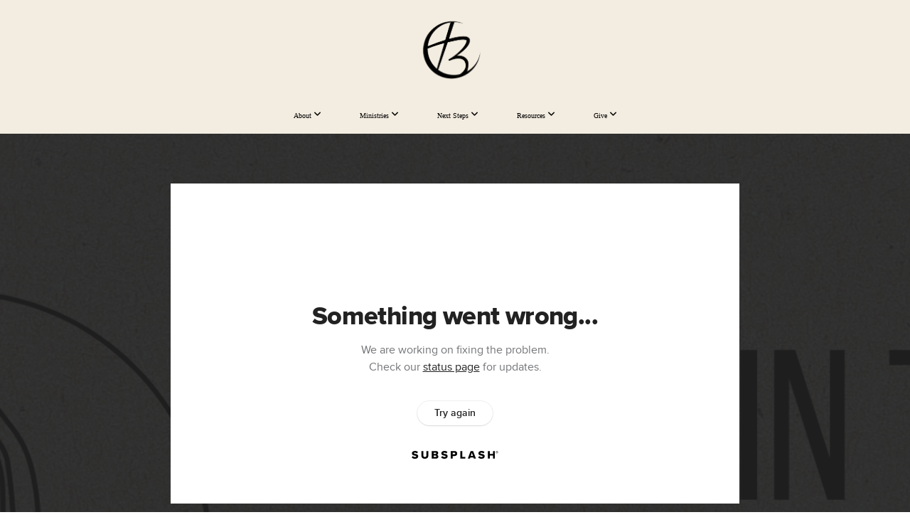

--- FILE ---
content_type: text/html; charset=UTF-8
request_url: https://www.bethelchapel.com/media/9pqbwz5/9-3-23-hang-in-there-with-jesus
body_size: 11868
content:
<!DOCTYPE html>
<html class="wf-loading">
	<head>
		<meta http-equiv="Content-Type" content="text/html; charset=utf-8" />
		<meta name="viewport" content="width=device-width, initial-scale=1.0" />
<meta name="provider" content="snappages" />
<meta http-equiv="X-UA-Compatible" content="IE=Edge"/>
    <meta name="keywords" content="" />
            <meta name="description" content="Preaching Today: Manasseh WakawaTo support this ministry and help us continue to reach people all around the world: https://www.youtube.com/redirect?event=video_description&redir_token=[base64]&q=https%3a%2f%2fsecure.subsplash.com%2fui%2faccess%2f4z62tz%2f%23%2fhttp%3a%2f%2fsubsplash.com%2fui%2faccess%2f4z62tz&v=gw-sxhb44kahttp%3a%2f%2fsubsplash.com%2fui%2facces...&fbclid=iwar0mskg99xhhngtxq0tvu6zkiubswr0yxfk3ys78xt1gjhsbn2dkdjljvom#/http://www.youtube.com/redirect?event=video_description&q=https%3a%2f%2fsecure.subsplash.com%2fui%2faccess%2f4z62tz%2f%23%2fhttp%3a%2f%2fsubsplash.com%2fui%2faccess%2f4z62tz&redir_token=[base64]&v=gw-sxhb44kahttp%3a%2f%2fsubsplash.com%2fui%2facces...#/Taking the Church to the Community. This is the vision of Bethel Chapel located in Savannah, Ohio with multiple campuses.—Stay connected:App: Bethel Baptist Church | OhioWebsite: https://www.youtube.com/redirect?event=video_description&redir_token=[base64]&q=https%3a%2f%2fwww.bethelchapel.com%2fhttp%3a%2f%2fwww.bethelchapel.com&v=gw-sxhb44kahttp%3a%2f%2fwww.bethelchapel.com%2fhttp%3a%2f%2fw&fbclid=iwar0w_ckr2eao7usuwyffw5xc3nsewtkkx_zwhjelnfv7qhrzr33yxzzqsnmhttp://www.youtube.com/redirect?event=video_description&q=https%3a%2f%2fwww.bethelchapel.com%2fhttp%3a%2f%2fwww.bethelchapel.com&redir_token=[base64]&v=gw-sxhb44kahttp%3a%2f%2fwww.bethelchapel.com%2fhttp%3a%2f%2fw...Youtube: https://l.facebook.com/l.php?u=https%3a%2f%2fwww.youtube.com%2fchannel%2fucwcngwe20fmbypvjl2jktbqhttp%3a%2f%2fwww.youtube.com%2fchannel%2fucwcngwe20fmbypvjl2jktbqhttp%3a%2f%2fwww.youtube.com%2fchannel%2fucwcn%3ffbclid%3diwar07pivz23s0ajqebyvfkba92p95l1f-ga5rou_9p07wemclzs0g9hrpcbi&h=at1590hlm153agnm5vjbllngx0saly2qq5aixr9_xvsc5xfxo20vx7po-3paoj1zyp06vsjrliy5sj-gfobvppcqugx9ji30etwrcfnrh3nrzieplnxqg9_2i3ygbjz_gibv4l-kow&__tn__=-uk-r&c[0]=[base64]://www.youtube.com/.../www.youtube.com/channel/ucwcn...Facebook: https://https://www.youtube.com/redirect?event=video_description&redir_token=[base64]&q=http%3a%2f%2fwww.facebook.com%2fbethelchapel&v=gw-sxhb44kahttp%3a%2f%2fwww.facebook.com%2fbethelchapel&fbclid=iwar20rspm1wtaeua39gxyjiuxqs5-azeihfpf5v7iw6atdaxnxgyu6xhcmg8http://www.youtube.com/redirect?event=video_description&q=http%3a%2f%2fwww.facebook.com%2fbethelchapel&redir_token=[base64]&v=gw-sxhb44kahttp%3a%2f%2fwww.facebook.com%2fbethelchapel" />
            <meta property="og:title" content="9.3.23 | Hang in there with Jesus" />
            <meta property="og:type" content="video" />
            <meta property="og:url" content="https://www.bethelchapel.com/media/9pqbwz5/9-3-23-hang-in-there-with-jesus" />
            <meta property="og:image" content="https://images.subsplash.com/image.jpg?id=27ef26b8-e86f-4cc5-8af2-06097733b6a8&w=800&h=450" />
            <meta property="og:thumbnail" content="https://images.subsplash.com/image.jpg?id=27ef26b8-e86f-4cc5-8af2-06097733b6a8&w=800&h=450" />
            <meta property="og:image:secure_url" content="https://images.subsplash.com/image.jpg?id=27ef26b8-e86f-4cc5-8af2-06097733b6a8&w=800&h=450" />
            <meta property="og:site_name" content="Bethel Chapel - OH" />
            <meta property="og:description" content="Preaching Today: Manasseh WakawaTo support this ministry and help us continue to reach people all around the world: https://www.youtube.com/redirect?event=video_description&redir_token=[base64]&q=https%3a%2f%2fsecure.subsplash.com%2fui%2faccess%2f4z62tz%2f%23%2fhttp%3a%2f%2fsubsplash.com%2fui%2faccess%2f4z62tz&v=gw-sxhb44kahttp%3a%2f%2fsubsplash.com%2fui%2facces...&fbclid=iwar0mskg99xhhngtxq0tvu6zkiubswr0yxfk3ys78xt1gjhsbn2dkdjljvom#/http://www.youtube.com/redirect?event=video_description&q=https%3a%2f%2fsecure.subsplash.com%2fui%2faccess%2f4z62tz%2f%23%2fhttp%3a%2f%2fsubsplash.com%2fui%2faccess%2f4z62tz&redir_token=[base64]&v=gw-sxhb44kahttp%3a%2f%2fsubsplash.com%2fui%2facces...#/Taking the Church to the Community. This is the vision of Bethel Chapel located in Savannah, Ohio with multiple campuses.—Stay connected:App: Bethel Baptist Church | OhioWebsite: https://www.youtube.com/redirect?event=video_description&redir_token=[base64]&q=https%3a%2f%2fwww.bethelchapel.com%2fhttp%3a%2f%2fwww.bethelchapel.com&v=gw-sxhb44kahttp%3a%2f%2fwww.bethelchapel.com%2fhttp%3a%2f%2fw&fbclid=iwar0w_ckr2eao7usuwyffw5xc3nsewtkkx_zwhjelnfv7qhrzr33yxzzqsnmhttp://www.youtube.com/redirect?event=video_description&q=https%3a%2f%2fwww.bethelchapel.com%2fhttp%3a%2f%2fwww.bethelchapel.com&redir_token=[base64]&v=gw-sxhb44kahttp%3a%2f%2fwww.bethelchapel.com%2fhttp%3a%2f%2fw...Youtube: https://l.facebook.com/l.php?u=https%3a%2f%2fwww.youtube.com%2fchannel%2fucwcngwe20fmbypvjl2jktbqhttp%3a%2f%2fwww.youtube.com%2fchannel%2fucwcngwe20fmbypvjl2jktbqhttp%3a%2f%2fwww.youtube.com%2fchannel%2fucwcn%3ffbclid%3diwar07pivz23s0ajqebyvfkba92p95l1f-ga5rou_9p07wemclzs0g9hrpcbi&h=at1590hlm153agnm5vjbllngx0saly2qq5aixr9_xvsc5xfxo20vx7po-3paoj1zyp06vsjrliy5sj-gfobvppcqugx9ji30etwrcfnrh3nrzieplnxqg9_2i3ygbjz_gibv4l-kow&__tn__=-uk-r&c[0]=[base64]://www.youtube.com/.../www.youtube.com/channel/ucwcn...Facebook: https://https://www.youtube.com/redirect?event=video_description&redir_token=[base64]&q=http%3a%2f%2fwww.facebook.com%2fbethelchapel&v=gw-sxhb44kahttp%3a%2f%2fwww.facebook.com%2fbethelchapel&fbclid=iwar20rspm1wtaeua39gxyjiuxqs5-azeihfpf5v7iw6atdaxnxgyu6xhcmg8http://www.youtube.com/redirect?event=video_description&q=http%3a%2f%2fwww.facebook.com%2fbethelchapel&redir_token=[base64]&v=gw-sxhb44kahttp%3a%2f%2fwww.facebook.com%2fbethelchapel" />
    <link rel="shortcut icon" href="https://files.snappages.site/4Z62TZ/assets/favicon.png">
<link rel="canonical" href="https://www.bethelchapel.com/media/9pqbwz5/9-3-23-hang-in-there-with-jesus" />
<title>9.3.23 | Hang in there with Jesus | Bethel Chapel - OH</title>
    <script defer src="https://ajax.googleapis.com/ajax/libs/jquery/2.1.3/jquery.min.js"></script>
<script>
	var wid=31485, pid=435885, ptype='media', tid=64148, custom_fonts = "Nunito:300,regular,700&display=swap";var page_type="media-item", render_url="https://site.snappages.site";</script>
<link href="https://assets2.snappages.site/global/styles/website.min.css?v=1769726529" type="text/css" rel="stylesheet" /><script defer src="https://assets2.snappages.site/global/assets/js/website.min.js?v=1769726529" type="text/javascript"></script><link class="core-style" href="https://files.snappages.site/4Z62TZ/assets/themes/64148/style1769472021.css" type="text/css" rel="stylesheet" />
<link href="https://site.snappages.site/assets/icons/fontawesome/webfonts/fa-brands-400.woff2" rel="preload" as="font" type="font/woff2" crossorigin="anonymous"/>
<link href="https://site.snappages.site/assets/icons/fontawesome/webfonts/fa-regular-400.woff2" rel="preload" as="font" type="font/woff2" crossorigin="anonymous"/>
<link href="https://site.snappages.site/assets/icons/fontawesome/webfonts/fa-solid-900.woff2" rel="preload" as="font" type="font/woff2" crossorigin="anonymous"/>
<link href="https://site.snappages.site/assets/icons/fontawesome/css/all.min.css" rel="stylesheet"/>
<link href="https://site.snappages.site/assets/icons/fontawesome/css/all.min.css" rel="stylesheet"/>
<noscript><link href="https://site.snappages.site/assets/icons/fontawesome/css/all.min.css" rel="stylesheet" as="style"/></noscript>
<link href="https://site.snappages.site/assets/icons/fontawesome/css/v4-shims.min.css" rel="preload" as="style" onload="this.rel='stylesheet'"/>
<noscript><link href="https://site.snappages.site/assets/icons/fontawesome/css/v4-shims.min.css" rel="stylesheet" as="style"/></noscript>
<link href="https://assets2.snappages.site/global/assets/icons/pixeden/css/pe-icon-7-stroke.min.css" rel="preload" as="style" onload="this.rel='stylesheet'"/>
<noscript><link href="https://assets2.snappages.site/global/assets/icons/pixeden/css/pe-icon-7-stroke.min.css" rel="stylesheet" as="style"/></noscript>
<link href="https://assets2.snappages.site/global/assets/icons/typicons/typicons.min.css" rel="preload" as="style" onload="this.rel='stylesheet'"/>
<noscript><link href="https://assets2.snappages.site/global/assets/icons/typicons/typicons.min.css" rel="preload" as="stylesheet"/></noscript>
<link href="https://use.typekit.net/hqk1yln.css" rel="stylesheet" />

<svg xmlns="https://www.w3.org/2000/svg" style="display:none;">
    <symbol id="sp-icon-amazon" viewBox="0 0 50 50">
        <g fill-rule="nonzero">
          <path id="Shape" d="M0.0909090909,38.8 C0.242409091,38.53335 0.484818182,38.51665 0.818181818,38.75 C8.39390909,43.58335 16.6363636,46 25.5454545,46 C31.4848182,46 37.3484545,44.78335 43.1363636,42.35 C43.2878636,42.28335 43.5075455,42.18335 43.7954545,42.05 C44.0833182,41.91665 44.2878636,41.81665 44.4090909,41.75 C44.8636364,41.55 45.2196818,41.65 45.4772727,42.05 C45.7348182,42.45 45.6515,42.81665 45.2272727,43.15 C44.6818182,43.58335 43.9848182,44.08335 43.1363636,44.65 C40.5302727,46.35 37.6211818,47.66665 34.4090909,48.6 C31.1969545,49.53335 28.0605909,50 25,50 C20.2727273,50 15.803,49.09165 11.5909091,47.275 C7.37877273,45.45835 3.60604545,42.9 0.272727273,39.6 C0.0909090909,39.43335 0,39.26665 0,39.1 C0,39 0.0302727273,38.9 0.0909090909,38.8 Z M13.7727273,24.55 C13.7727273,22.25 14.2878636,20.28335 15.3181818,18.65 C16.3484545,17.01665 17.7575455,15.78335 19.5454545,14.95 C21.1818182,14.18335 23.1969545,13.63335 25.5909091,13.3 C26.4090909,13.2 27.7424091,13.06665 29.5909091,12.9 L29.5909091,12.05 C29.5909091,9.91665 29.3787727,8.48335 28.9545455,7.75 C28.3181818,6.75 27.3181818,6.25 25.9545455,6.25 L25.5909091,6.25 C24.5909091,6.35 23.7272727,6.7 23,7.3 C22.2727273,7.9 21.803,8.73335 21.5909091,9.8 C21.4696818,10.46665 21.1666364,10.85 20.6818182,10.95 L15.4545455,10.25 C14.9393636,10.11665 14.6818182,9.81665 14.6818182,9.35 C14.6818182,9.25 14.6969545,9.13335 14.7272727,9 C15.2424091,6.03335 16.5075455,3.83335 18.5227273,2.4 C20.5378636,0.96665 22.8939091,0.16665 25.5909091,0 L26.7272727,0 C30.1818182,0 32.8787727,0.98335 34.8181818,2.95 C35.1223778,3.2848521 35.4034595,3.64418094 35.6590909,4.025 C35.9166364,4.40835 36.1211818,4.75 36.2727273,5.05 C36.4242273,5.35 36.5605909,5.78335 36.6818182,6.35 C36.803,6.91665 36.8939091,7.30835 36.9545455,7.525 C37.0151364,7.74165 37.0605909,8.20835 37.0909091,8.925 C37.1211818,9.64165 37.1363636,10.06665 37.1363636,10.2 L37.1363636,22.3 C37.1363636,23.16665 37.25,23.95835 37.4772727,24.675 C37.7045455,25.39165 37.9242273,25.90835 38.1363636,26.225 C38.3484545,26.54165 38.6969545,27.05 39.1818182,27.75 C39.3636364,28.05 39.4545455,28.31665 39.4545455,28.55 C39.4545455,28.81665 39.3333182,29.05 39.0909091,29.25 C36.5757273,31.65 35.2120909,32.95 35,33.15 C34.6363636,33.45 34.1969545,33.48335 33.6818182,33.25 C33.2575455,32.85 32.8863636,32.46665 32.5681818,32.1 C32.25,31.73335 32.0227273,31.46665 31.8863636,31.3 C31.75,31.13335 31.5302727,30.80835 31.2272727,30.325 C30.9242273,29.84165 30.7120909,29.51665 30.5909091,29.35 C28.8939091,31.38335 27.2272727,32.65 25.5909091,33.15 C24.5605909,33.48335 23.2878636,33.65 21.7727273,33.65 C19.4393636,33.65 17.5227273,32.85835 16.0227273,31.275 C14.5227273,29.69165 13.7727273,27.45 13.7727273,24.55 Z M21.5909091,23.55 C21.5909091,24.85 21.8863636,25.89165 22.4772727,26.675 C23.0681818,27.45835 23.8636364,27.85 24.8636364,27.85 C24.9545455,27.85 25.0833182,27.83335 25.25,27.8 C25.4166364,27.76665 25.5302727,27.75 25.5909091,27.75 C26.8636364,27.38335 27.8484545,26.48335 28.5454545,25.05 C28.8787727,24.41665 29.1287727,23.725 29.2954545,22.975 C29.4620909,22.225 29.553,21.61665 29.5681818,21.15 C29.5833182,20.68335 29.5909091,19.91665 29.5909091,18.85 L29.5909091,17.6 C27.8333182,17.6 26.5,17.73335 25.5909091,18 C22.9242273,18.83335 21.5909091,20.68335 21.5909091,23.55 Z M40.6818182,39.65 C40.7424091,39.51665 40.8333182,39.38335 40.9545455,39.25 C41.7120909,38.68335 42.4393636,38.3 43.1363636,38.1 C44.2878636,37.76665 45.4090909,37.58335 46.5,37.55 C46.803,37.51665 47.0909091,37.53335 47.3636364,37.6 C48.7272727,37.73335 49.5454545,37.98335 49.8181818,38.35 C49.9393636,38.55 50,38.85 50,39.25 L50,39.6 C50,40.76665 49.7120909,42.14165 49.1363636,43.725 C48.5605909,45.30835 47.7575455,46.58335 46.7272727,47.55 C46.5757273,47.68335 46.4393636,47.75 46.3181818,47.75 C46.2575455,47.75 46.1969545,47.73335 46.1363636,47.7 C45.9545455,47.6 45.9090909,47.41665 46,47.15 C47.1211818,44.25 47.6818182,42.23335 47.6818182,41.1 C47.6818182,40.73335 47.6211818,40.46665 47.5,40.3 C47.1969545,39.9 46.3484545,39.7 44.9545455,39.7 C44.4393636,39.7 43.8333182,39.73335 43.1363636,39.8 C42.3787727,39.9 41.6818182,40 41.0454545,40.1 C40.8636364,40.1 40.7424091,40.06665 40.6818182,40 C40.6211818,39.93335 40.6060455,39.86665 40.6363636,39.8 C40.6363636,39.76665 40.6515,39.71665 40.6818182,39.65 Z"/>
        </g>
    </symbol>
    <symbol id="sp-icon-roku" viewBox="0 0 50 50">
        <g>
          <path id="Combined-Shape" d="M8,0 L42,0 C46.418278,-8.11624501e-16 50,3.581722 50,8 L50,42 C50,46.418278 46.418278,50 42,50 L8,50 C3.581722,50 5.41083001e-16,46.418278 0,42 L0,8 C-5.41083001e-16,3.581722 3.581722,8.11624501e-16 8,0 Z M9.94591393,22.6758056 C9.94591393,23.9554559 8.93797503,25.0040346 7.705466,25.0040346 L6.5944023,25.0040346 L6.5944023,20.3268077 L7.705466,20.3268077 C8.93797503,20.3268077 9.94591393,21.3746529 9.94591393,22.6758056 Z M15,32 L11.1980679,26.5137477 C12.6117075,25.6540149 13.5405811,24.2489259 13.5405811,22.6758056 C13.5405811,20.0964239 11.1176341,18 8.14917631,18 L3,18 L3,31.9899135 L6.5944023,31.9899135 L6.5944023,27.3332264 L7.6834372,27.3332264 L10.9214498,32 L15,32 Z M19.4209982,23.6089545 C20.3760082,23.6089545 21.1686305,24.9005713 21.1686305,26.4995139 C21.1686305,28.098368 20.3760082,29.3917084 19.4209982,29.3917084 C18.4876486,29.3917084 17.6937241,28.0984122 17.6937241,26.4995139 C17.6937241,24.9006155 18.4876486,23.6089545 19.4209982,23.6089545 Z M24.8610089,26.4995139 C24.8610089,23.4472925 22.4211995,21 19.4209982,21 C16.4217953,21 14,23.4472925 14,26.4995139 C14,29.5540333 16.4217953,32 19.4209982,32 C22.4211995,32 24.8610089,29.5540333 24.8610089,26.4995139 Z M33.154894,21.2236663 L29.0835675,25.3681007 L29.0835675,21.2099662 L25.549974,21.2099662 L25.549974,31.7778363 L29.0835675,31.7778363 L29.0835675,27.4910969 L33.3340371,31.7778363 L37.7816639,31.7778363 L32.3803293,26.2779246 L36.8541742,21.7246949 L36.8541742,27.9961029 C36.8541742,30.0783079 38.0840844,31.9999116 41.1813884,31.9999116 C42.6517766,31.9999116 44.001101,31.1508546 44.6569026,30.3826285 L46.24575,31.7777921 L47,31.7777921 L47,21.2236663 L43.4663631,21.2236663 L43.4663631,28.056914 C43.0684459,28.7640196 42.5140009,29.2086122 41.657092,29.2086122 C40.7876817,29.2086122 40.3887661,28.6838515 40.3887661,27.0054037 L40.3887661,21.2236663 L33.154894,21.2236663 Z"/>
        </g>
    </symbol>
    <symbol id="sp-icon-google-play" viewBox="0 0 50 50">
	    <g fill-rule="nonzero">
	      <path id="top" d="M7.60285132,19.9078411 C12.5081466,14.9434827 20.3874745,6.92617108 24.6425662,2.55295316 L27.0855397,0.0509164969 L30.6904277,3.63645621 C32.6802444,5.62627291 34.2953157,7.30040733 34.2953157,7.35947047 C34.2953157,7.55651731 3.60386965,24.6751527 3.2296334,24.6751527 C3.01272912,24.6751527 4.70723014,22.8431772 7.60285132,19.9078411 Z" transform="matrix(1 0 0 -1 0 24.726)"/>
	            <path id="Shape" d="M0.767311609,49.8798639 C0.5901222,49.6828171 0.353869654,49.2693751 0.235234216,48.9735503 C0.0773930754,48.5794566 0.0183299389,41.3498232 0.0183299389,25.6690696 C0.0183299389,0.749517674 -0.0407331976,2.04992501 1.20010183,1.16295963 L1.83044807,0.709802806 L13.9256619,12.8050167 L26.0213849,24.9012488 L22.9088595,28.05298 C21.1950102,29.7866867 15.5804481,35.4796602 10.4394094,40.7194769 C1.61405295,49.6833262 1.06262729,50.2148945 0.767311609,49.8798639 Z" transform="matrix(1 0 0 -1 0 50.66)"/>
	            <path id="Shape" d="M32.1283096,28.868403 L28.287169,25.0272624 L31.5376782,21.7375476 C33.3304481,19.9249203 34.8864562,18.408627 34.9852342,18.3689121 C35.2214868,18.309849 45.0320774,23.6876494 45.5442974,24.1601545 C45.7413442,24.3373439 45.9974542,24.7711525 46.1155804,25.1453887 C46.450611,26.1499712 45.938391,27.0364274 44.5595723,27.8638205 C43.5748473,28.454961 37.3691446,31.9417227 36.3447047,32.4732909 C35.9893075,32.6703378 35.5560081,32.2961015 32.1283096,28.868403 Z" transform="matrix(1 0 0 -1 0 50.884)"/>
	            <path id="bottom" d="M16.1323829,37.9725051 C10.0850305,31.9643585 5.19959267,27.0392057 5.27851324,27.0392057 C5.33757637,27.0392057 5.84979633,27.2953157 6.401222,27.6104888 C7.48472505,28.2016293 28.8783096,39.9419552 31.3406314,41.2815682 C33.9210794,42.660387 34.0198574,42.1680244 30.4541752,45.7535642 C28.7204684,47.4872709 27.2627291,48.9052953 27.203666,48.9052953 C27.1446029,48.885947 22.160387,43.9806517 16.1323829,37.9725051 Z" transform="matrix(1 0 0 -1 0 75.945)"/>
	    </g>
    </symbol>
    <symbol id="sp-icon-apple" viewBox="0 0 50 50">
	    <g fill-rule="nonzero">
	      <path id="Shape" d="M33.9574406,26.5634279 C34.0276124,34.1300976 40.5866722,36.6480651 40.6593407,36.6801167 C40.6038808,36.8576056 39.6113106,40.2683744 37.2037125,43.7914576 C35.1223643,46.8374278 32.9623738,49.8720595 29.5596196,49.9349127 C26.2160702,49.9966052 25.1409344,47.9496797 21.3183084,47.9496797 C17.4968415,47.9496797 16.3023155,49.8721487 13.1372718,49.9966945 C9.85274871,50.1212403 7.35152871,46.7030612 5.25306112,43.668251 C0.964911488,37.4606036 -2.31212183,26.1269374 2.08810657,18.476523 C4.27404374,14.6772963 8.18048359,12.2714647 12.420574,12.2097721 C15.6458924,12.1481688 18.6901193,14.3824933 20.6618852,14.3824933 C22.6324029,14.3824933 26.3318047,11.6955185 30.2209468,12.0901367 C31.8490759,12.1579896 36.4193394,12.748667 39.353895,17.0498265 C39.1174329,17.1966031 33.9007325,20.2374843 33.9574406,26.5634279 M27.6736291,7.98325071 C29.4174035,5.86972218 30.5910653,2.92749548 30.2708784,0 C27.7573538,0.101154388 24.7179418,1.67712725 22.9150518,3.78949514 C21.2993165,5.66009243 19.8842887,8.65410161 20.2660876,11.5236543 C23.0677001,11.7406943 25.9297656,10.0981184 27.6736291,7.98325071"/>
	    </g>
    </symbol>
    <symbol id="sp-icon-windows" viewBox="0 0 50 50">
	    <g fill-rule="nonzero">
	      <path id="Shape" d="M0,7.0733463 L20.3540856,4.30155642 L20.3628405,23.9346304 L0.0184824903,24.0503891 L0,7.07354086 L0,7.0733463 Z M20.344358,26.1964981 L20.3599222,45.8466926 L0.0157587549,43.0496109 L0.0145914397,26.064786 L20.3441634,26.1964981 L20.344358,26.1964981 Z M22.8116732,3.93871595 L49.7992218,0 L49.7992218,23.6848249 L22.8116732,23.8988327 L22.8116732,3.93891051 L22.8116732,3.93871595 Z M49.8054475,26.381323 L49.7990272,49.9593385 L22.8114786,46.1503891 L22.7737354,26.3371595 L49.8054475,26.381323 Z"/>
	    </g>
    </symbol>
</svg>

	</head>
	<body>
		<div id="sp-wrapper">
			<header id="sp-header">
				<div id="sp-bar"><div id="sp-bar-text"><span></span></div><div id="sp-bar-social" class="sp-social-holder" data-style="icons" data-shape="circle"><a class="facebook" href="https://www.facebook.com/BethelChapelSavannah" target="_blank" data-type="facebook"><i class="fa fa-fw fa-facebook"></i></a><a class="youtube" href="https://www.youtube.com/@bethelchapelsavannah" target="_blank" data-type="youtube"><i class="fa fa-fw fa-youtube"></i></a><a class="instagram" href="https://www.instagram.com/bethelchapelsavannah" target="_blank" data-type="instagram"><i class="fa fa-fw fa-instagram"></i></a></div></div>
				<div id="sp-logo"><a href="/home" target="_self"><img src="https://files.snappages.site/4Z62TZ/assets/images/13820604_4988x4304_500.png" width="120px"/></a></div>
				<div id="sp-nav"><nav id="sp-nav-links"><ul><li style="z-index:1250;" id="nav_home" data-type="basic"><a href="/" target="_self"><span></span>Home</a></li><li style="z-index:1249;" id="nav_about" data-type="folder"><a href="/about" target="_self"><span></span>About&nbsp;<i class="fa fa-angle-down" style="font-size:12px;vertical-align:10%;"></i></a><ul class="sp-second-nav"><li id="nav_what-we-believe"><a href="/what-we-believe" target="_self"><span></span>What We Believe</a></li><li id="nav_our-team"><a href="/our-team" target="_self"><span></span>Our Team</a></li></ul></li><li style="z-index:1248;" id="nav_experience" data-type="folder"><a href="/experience" target="_self"><span></span>Ministries&nbsp;<i class="fa fa-angle-down" style="font-size:12px;vertical-align:10%;"></i></a><ul class="sp-second-nav"><li id="nav_lifegroups"><a href="/lifegroups" target="_self"><span></span>LifeGroups</a></li><li id="nav_bc-kids"><a href="/bc-kids" target="_self"><span></span>BC Kids</a></li><li id="nav_bc-youth"><a href="/bc-youth" target="_self"><span></span>BC Youth</a></li><li id="nav_bc-young-adults"><a href="/bc-young-adults" target="_self"><span></span>BC Young Adults</a></li><li id="nav_bc-marrieds"><a href="/bc-marrieds" target="_self"><span></span>BC Marrieds</a></li><li id="nav_bc-women"><a href="/bc-women" target="_self"><span></span>BC Women</a></li><li id="nav_bc-men"><a href="/bc-men" target="_self"><span></span>BC Men</a></li><li id="nav_missions"><a href="/missions" target="_self"><span></span>Missions</a></li></ul></li><li style="z-index:1247;" id="nav_next-steps" data-type="folder"><a href="/next-steps" target="_self"><span></span>Next Steps&nbsp;<i class="fa fa-angle-down" style="font-size:12px;vertical-align:10%;"></i></a><ul class="sp-second-nav"><li id="nav_connect"><a href="/connect" target="_self"><span></span>Connect Card</a></li><li id="nav_followjesus"><a href="/followjesus" target="_self"><span></span>Follow Jesus</a></li><li id="nav_getstarted"><a href="/getstarted" target="_self"><span></span>Belong &amp; Serve</a></li></ul></li><li style="z-index:1246;" id="nav_resources" data-type="folder"><a href="/resources" target="_self"><span></span>Resources&nbsp;<i class="fa fa-angle-down" style="font-size:12px;vertical-align:10%;"></i></a><ul class="sp-second-nav"><li id="nav_live"><a href="/live" target="_self"><span></span>Recent Sermons</a></li><li id="nav_calendar"><a href="/calendar" target="_self"><span></span>Calendar</a></li><li id="nav_directory"><a href="https://bethelchapelsavannah.churchcenter.com/directory/people" target="_blank"><span></span>Directory</a></li></ul></li><li style="z-index:1245;" id="nav_givingfolder" data-type="folder"><a href="/givingfolder" target="_self"><span></span>Give&nbsp;<i class="fa fa-angle-down" style="font-size:12px;vertical-align:10%;"></i></a><ul class="sp-second-nav"><li id="nav_Give Online"><a href="https://subsplash.com/u/bethelchapel-oh/give?amount=&campus_id=00000000-0000-0000-0000-000000000000&frequency=now&fund_id=bfbe580c-7905-454e-8359-5314fe7fff40&hits=1" target="null"><span></span>Give Online</a></li><li id="nav_give"><a href="/give" target="_self"><span></span>More Ways To Give</a></li><li id="nav_faithpromise"><a href="/faithpromise" target="_self"><span></span>Faith Promise 2026</a></li></ul></li></ul></nav></div><div id="sp-nav-button"></div>
			</header>
			<main id="sp-content">
				<section class="sp-section sp-scheme-1" data-index="" data-scheme="1"><div class="sp-section-slide" data-background="%7B%22type%22%3A%22image%22%2C%22src%22%3A%22https%3A%5C%2F%5C%2Fcdn.subsplash.com%5C%2Fimages%5C%2F4Z62TZ%5C%2F_source%5C%2Fb48277ca-26e1-4eb4-a3cc-34ecfe6d4b9e%5C%2Fimage.png%22%2C%22size%22%3A%22cover%22%2C%22position%22%3A%22center%22%2C%22repeat%22%3A%22no-repeat%22%2C%22attachment%22%3A%22scroll%22%2C%22tint%22%3A%22rgba%2830%2C30%2C30%2C.9%29%22%7D" data-tint="rgba(30,30,30,.9)"  data-label="Main" ><div class="sp-section-content"  style="padding-top:40px;padding-bottom:40px;"><div class="sp-grid sp-col sp-col-24"><div class="sp-block sp-subsplash_media-block " data-type="subsplash_media" data-id="" style="text-align:center;padding-top:30px;padding-bottom:30px;padding-left:0px;padding-right:0px;"><div class="sp-block-content"  style="max-width:800px;"><div class="sp-subsplash-holder"  data-source="9pqbwz5" data-info="false"><div class="sap-embed-player"><iframe src="https://subsplash.com/u/-4Z62TZ/media/embed/d/9pqbwz5?&info=0" frameborder="0" allow="clipboard-read; clipboard-write" webkitallowfullscreen mozallowfullscreen allowfullscreen></iframe></div><style type="text/css">div.sap-embed-player{position:relative;width:100%;height:0;padding-top:56.25%;}div.sap-embed-player>iframe{position:absolute;top:0;left:0;width:100%;height:100%;}</style></div></div></div><div class="sp-block sp-heading-block " data-type="heading" data-id="" style="text-align:center;"><div class="sp-block-content"  style=""><span class='h1' ><h1 >9.3.23 | Hang in there with Jesus</h1></span></div></div><div class="sp-block sp-text-block " data-type="text" data-id="" style="text-align:center;padding-top:0px;padding-bottom:0px;"><div class="sp-block-content"  style=""><span class="sp-media-subtitle">Sep 3, 2023</span></div></div><div class="sp-block sp-text-block " data-type="text" data-id="" style="text-align:center;"><div class="sp-block-content"  style="max-width:1000px;;"><p>Preaching Today: Manasseh Wakawa</p><p><br></p><p>To support this ministry and help us continue to reach people all around the world: <a href="https://www.youtube.com/redirect?event=video_description&redir_token=[base64]&q=https%3A%2F%2Fsecure.subsplash.com%2Fui%2Faccess%2F4z62tz%2F%23%2Fhttp%3A%2F%2Fsubsplash.com%2Fui%2Faccess%2F4z62tz&v=gw-sxhb44kahttp%3A%2F%2Fsubsplash.com%2Fui%2Facces...&fbclid=IwAR2KsoBC0NbKw5CHqS7mNOepfq4B9F9GKZZmQd3uOkmjbL2DZb8GJS_pEXQ#/http://www.youtube.com/redirect?event=video_description&q=https://secure.subsplash.com/ui/access/4z62tz/%23/http://subsplash.com/ui/access/4z62tz&redir_token=[base64]&v=gw-sxhb44kahttp://subsplash.com/ui/acces...%23/" rel="nofollow noopener" target="_blank">https://</a><a href="http://www.youtube.com/redirect?event=video_description&fbclid=iwar0mskg99xhhngtxq0tvu6zkiubswr0yxfk3ys78xt1gjhsbn2dkdjljvom&q=https%3A%2F%2Fsecure.subsplash.com%2Fui%2Faccess%2F4z62tz%2F%23%2Fhttp%3A%2F%2Fsubsplash.com%2Fui%2Faccess%2F4z62tz&redir_token=[base64]&v=gw-sxhb44kahttp%3A%2F%2Fsubsplash.com%2Fui%2Facces...#/http://www.youtube.com/redirect?event=video_description&q=https://secure.subsplash.com/ui/access/4z62tz/%23/http://subsplash.com/ui/access/4z62tz&redir_token=[base64]&v=gw-sxhb44kahttp://subsplash.com/ui/acces...%23/" rel="nofollow noopener" target="_blank">www.youtube.com/redirect?event=video_description&redir_token=[base64]&q=https%3a%2f%2fsecure.subsplash.com%2fui%2faccess%2f4z62tz%2f%23%2fhttp%3a%2f%2fsubsplash.com%2fui%2faccess%2f4z62tz&v=gw-sxhb44kahttp%3a%2f%2fsubsplash.com%2fui%2facces...&fbclid=iwar0mskg99xhhngtxq0tvu6zkiubswr0yxfk3ys78xt1gjhsbn2dkdjljvom#/http://www.youtube.com/redirect?event=video_description&q=https%3a%2f%2fsecure.subsplash.com%2fui%2faccess%2f4z62tz%2f%23%2fhttp%3a%2f%2fsubsplash.com%2fui%2faccess%2f4z62tz&redir_token=[base64]&v=gw-sxhb44kahttp%3a%2f%2fsubsplash.com%2fui%2facces...#/</a></p><p>Taking the Church to the Community. This is the vision of Bethel Chapel located in Savannah, Ohio with multiple campuses.</p><p>—</p><p>Stay connected:</p><p>App: Bethel Baptist Church | Ohio</p><p>Website: <a href="https://www.youtube.com/redirect?event=video_description&redir_token=[base64]&q=https%3A%2F%2Fwww.bethelchapel.com%2Fhttp%3A%2F%2Fwww.bethelchapel.com&v=gw-sxhb44kahttp%3A%2F%2Fwww.bethelchapel.com%2Fhttp%3A%2F%2Fw&fbclid=IwAR2ZA2QZ1guYSVjGqJHzmdk6n9SpTReesHFVCXEgy7PUHLGapPWyB1E9ZIE" rel="nofollow noopener" target="_blank">https://</a><a href="http://www.youtube.com/redirect?event=video_description&fbclid=iwar0w_ckr2eao7usuwyffw5xc3nsewtkkx_zwhjelnfv7qhrzr33yxzzqsnmhttp%3A%2F%2Fwww.youtube.com%2Fredirect%3Fevent%3Dvideo_description&q=https%3A%2F%2Fwww.bethelchapel.com%2Fhttp%3A%2F%2Fwww.bethelchapel.com&q=https%3A%2F%2Fwww.bethelchapel.com%2Fhttp%3A%2F%2Fwww.bethelchapel.com&redir_token=[base64]&redir_token=[base64]&v=gw-sxhb44kahttp%3A%2F%2Fwww.bethelchapel.com%2Fhttp%3A%2F%2Fw&v=gw-sxhb44kahttp%3A%2F%2Fwww.bethelchapel.com%2Fhttp%3A%2F%2Fw" rel="nofollow noopener" target="_blank">www.youtube.com/redirect?event=video_description&redir_token=[base64]&q=https%3a%2f%2fwww.bethelchapel.com%2fhttp%3a%2f%2fwww.bethelchapel.com&v=gw-sxhb44kahttp%3a%2f%2fwww.bethelchapel.com%2fhttp%3a%2f%2fw&fbclid=iwar0w_ckr2eao7usuwyffw5xc3nsewtkkx_zwhjelnfv7qhrzr33yxzzqsnmhttp://www.youtube.com/redirect?event=video_description&q=https%3a%2f%2fwww.bethelchapel.com%2fhttp%3a%2f%2fwww.bethelchapel.com&redir_token=[base64]&v=gw-sxhb44kahttp%3a%2f%2fwww.bethelchapel.com%2fhttp%3a%2f%2fw</a>...</p><p>Youtube: <a href="https://www.youtube.com/channel/ucwcngwe20fmbypvjl2jktbqhttp://www.youtube.com/channel/ucwcngwe20fmbypvjl2jktbqhttp://www.youtube.com/channel/ucwcn?fbclid=IwAR3MtX-zP8XVUSCYlX4Sm1STWL-a1mUAjcwxA0IPPCUno-6aNtyi5cJs5zc" rel="nofollow noopener" target="_blank">https://l.</a><a href="http://facebook.com/l.php?__tn__=-uk-r&c=&h=at1590hlm153agnm5vjbllngx0saly2qq5aixr9_xvsc5xfxo20vx7po-3paoj1zyp06vsjrliy5sj-gfobvppcqugx9ji30etwrcfnrh3nrzieplnxqg9_2i3ygbjz_gibv4l-kow&u=https%3A%2F%2Fwww.youtube.com%2Fchannel%2Fucwcngwe20fmbypvjl2jktbqhttp%3A%2F%2Fwww.youtube.com%2Fchannel%2Fucwcngwe20fmbypvjl2jktbqhttp%3A%2F%2Fwww.youtube.com%2Fchannel%2Fucwcn%3Ffbclid%3Diwar07pivz23s0ajqebyvfkba92p95l1f-ga5rou_9p07wemclzs0g9hrpcbi" rel="nofollow noopener" target="_blank">facebook.com/l.php?u=https%3a%2f%2fwww.youtube.com%2fchannel%2fucwcngwe20fmbypvjl2jktbqhttp%3a%2f%2fwww.youtube.com%2fchannel%2fucwcngwe20fmbypvjl2jktbqhttp%3a%2f%2fwww.youtube.com%2fchannel%2fucwcn%3ffbclid%3diwar07pivz23s0ajqebyvfkba92p95l1f-ga5rou_9p07wemclzs0g9hrpcbi&h=at1590hlm153agnm5vjbllngx0saly2qq5aixr9_xvsc5xfxo20vx7po-3paoj1zyp06vsjrliy5sj-gfobvppcqugx9ji30etwrcfnrh3nrzieplnxqg9_2i3ygbjz_gibv4l-kow&__tn__=-uk-r&c</a><a href="https://www.youtube.com/channel/ucwcngwe20fmbypvjl2jktbqhttp://www.youtube.com/channel/ucwcngwe20fmbypvjl2jktbqhttp://www.youtube.com/channel/ucwcn?fbclid=IwAR3MtX-zP8XVUSCYlX4Sm1STWL-a1mUAjcwxA0IPPCUno-6aNtyi5cJs5zc" rel="nofollow noopener" target="_blank">[0]=[base64]://</a><a href="http://www.youtube.com/.../www.youtube.com/channel/ucwcn" rel="nofollow noopener" target="_blank">www.youtube.com/.../www.youtube.com/channel/ucwcn</a>...</p><p>Facebook: https://<a href="https://www.youtube.com/redirect?event=video_description&redir_token=[base64]&q=http%3A%2F%2Fwww.facebook.com%2Fbethelchapel&v=gw-sxhb44kahttp%3A%2F%2Fwww.facebook.com%2Fbethelchapel&fbclid=IwAR0dIMoxoMopiBMdNBiXYGWQjv0w4_PgVGyxCrjWy8ObQP2zYMR0vvYSh0k" rel="nofollow noopener" target="_blank">https://</a><a href="http://www.youtube.com/redirect?event=video_description&fbclid=iwar20rspm1wtaeua39gxyjiuxqs5-azeihfpf5v7iw6atdaxnxgyu6xhcmg8http%3A%2F%2Fwww.youtube.com%2Fredirect%3Fevent%3Dvideo_description&q=http%3A%2F%2Fwww.facebook.com%2Fbethelchapel&q=http%3A%2F%2Fwww.facebook.com%2Fbethelchapel&redir_token=[base64]&redir_token=[base64]&v=gw-sxhb44kahttp%3A%2F%2Fwww.facebook.com%2Fbethelchapel&v=gw-sxhb44kahttp%3A%2F%2Fwww.facebook.com%2Fbethelchapel" rel="nofollow noopener" target="_blank">www.youtube.com/redirect?event=video_description&redir_token=[base64]&q=http%3a%2f%2fwww.facebook.com%2fbethelchapel&v=gw-sxhb44kahttp%3a%2f%2fwww.facebook.com%2fbethelchapel&fbclid=iwar20rspm1wtaeua39gxyjiuxqs5-azeihfpf5v7iw6atdaxnxgyu6xhcmg8http://www.youtube.com/redirect?event=video_description&q=http%3a%2f%2fwww.facebook.com%2fbethelchapel&redir_token=[base64]&v=gw-sxhb44kahttp%3a%2f%2fwww.facebook.com%2fbethelchapel</a></p></div></div></div></div></div></section><section class="sp-section sp-scheme-0" data-index="" data-scheme="0"><div class="sp-section-slide"  data-label="Main" ><div class="sp-section-content" ><div class="sp-grid sp-col sp-col-24"><div class="sp-block sp-heading-block " data-type="heading" data-id="" style="text-align:center;"><div class="sp-block-content"  style=""><span class='h3' ><h3 >More From Sermon Archive</h3></span></div></div><div class="sp-block sp-media_library-block " data-type="media_library" data-id="" style=""><div class="sp-block-content"  style=""><div class="sp-media-library"  data-source="series" data-layout="slider" data-pagination="false" data-labels="true" data-page="1" data-limit="12" data-filter="media_series" data-value="091d1ec8-050d-430a-b2ae-68be6cac5836" data-total="75">
        <a class="sp-media-item" href="/media/fr3r5qg/2-16-25-where-can-we-place-our-confidence">
            <div class="sp-media-thumb" style="color:#dca444;background-color:#715936;background-image:url(https://images.subsplash.com/image.jpg?id=244648b6-4242-4e76-ad03-d444489533d0&w=800&h=450);"><div class="sp-media-play-overlay"></div></div>
            <div class="sp-media-title">2.16.25 | Where Can We Place Our Confidence</div>
            <div class="sp-media-subtitle">Feb 16, 2025</div>
        </a>
        <a class="sp-media-item" href="/media/b4yn3dv/7-14-24-christian-world-through-prophecy">
            <div class="sp-media-thumb" style="color:#653d26;background-color:#625e54;background-image:url(https://images.subsplash.com/image.jpg?id=2365b78c-fedf-45a7-a8c9-5cc37e1356d5&w=800&h=450);"><div class="sp-media-play-overlay"></div></div>
            <div class="sp-media-title">7.14.24 | Christian World Through Prophecy</div>
            <div class="sp-media-subtitle">Jul 14, 2024</div>
        </a>
        <a class="sp-media-item" href="/media/ynph4sq/2-18-24-faithful-message-faithful-example">
            <div class="sp-media-thumb" style="color:#782d01;background-color:#888172;background-image:url(https://images.subsplash.com/image.jpg?id=47319eed-967e-4c35-815e-2d690bf0f4a6&w=800&h=450);"><div class="sp-media-play-overlay"></div></div>
            <div class="sp-media-title">2.18.24 | Faithful Message... Faithful Example</div>
            <div class="sp-media-subtitle">Feb 18, 2024 &nbsp;<span style="font-size:.8em;">&bullet;</span>&nbsp; Pastor Bob Brown</div>
        </a>
        <a class="sp-media-item" href="/media/22c2yxh/2-11-24-all-things-to-all-people">
            <div class="sp-media-thumb" style="color:#e6f89c;background-color:#b9bbb2;background-image:url(https://images.subsplash.com/image.jpg?id=87681ac2-298a-4a84-ba1e-40cf755bec02&w=800&h=450);"><div class="sp-media-play-overlay"></div></div>
            <div class="sp-media-title">2.11.24 | All Things to All People</div>
            <div class="sp-media-subtitle">Feb 11, 2024 &nbsp;<span style="font-size:.8em;">&bullet;</span>&nbsp; Pastor Joshua Sanders</div>
        </a>
        <a class="sp-media-item" href="/media/drqy78s/2-4-24-listen-to-him">
            <div class="sp-media-thumb" style="color:#524233;background-color:#635a50;background-image:url(https://images.subsplash.com/image.jpg?id=1011e07b-63d4-4bf1-a21e-2073aa5330bc&w=800&h=450);"><div class="sp-media-play-overlay"></div></div>
            <div class="sp-media-title">2.4.24 | Listen to Him</div>
            <div class="sp-media-subtitle">Feb 4, 2024 &nbsp;<span style="font-size:.8em;">&bullet;</span>&nbsp; Pastor John Bouquet</div>
        </a>
        <a class="sp-media-item" href="/media/f2bxw62/1-21-24-fire-is-the-purifier">
            <div class="sp-media-thumb" style="color:#d7b99a;background-color:#494c44;background-image:url(https://images.subsplash.com/image.jpg?id=5ddd083b-a4a7-4b3d-97e2-a4344c8b62d1&w=800&h=450);"><div class="sp-media-play-overlay"></div></div>
            <div class="sp-media-title">1.21.24 | Fire is the Purifier</div>
            <div class="sp-media-subtitle">Jan 21, 2024 &nbsp;<span style="font-size:.8em;">&bullet;</span>&nbsp; Pastor John Bouquet</div>
        </a>
        <a class="sp-media-item" href="/media/5tgdq5h/1-14-23-good-works">
            <div class="sp-media-thumb" style="color:#dac4a3;background-color:#525455;background-image:url(https://images.subsplash.com/image.jpg?id=ae514580-f390-4224-b3f1-533baa1b25d4&w=800&h=450);"><div class="sp-media-play-overlay"></div></div>
            <div class="sp-media-title">1.14.23 | Good Works</div>
            <div class="sp-media-subtitle">Jan 14, 2024 &nbsp;<span style="font-size:.8em;">&bullet;</span>&nbsp; Pastor Bob Brown</div>
        </a>
        <a class="sp-media-item" href="/media/kp4fcqw/1-7-23-the-unshakable-foundation">
            <div class="sp-media-thumb" style="color:#c28a55;background-color:#84796c;background-image:url(https://images.subsplash.com/image.jpg?id=c5ff573c-295d-44d0-a1f6-286e4cf819dd&w=800&h=450&crop=246,158,790,444&fix_crop=true);"><div class="sp-media-play-overlay"></div></div>
            <div class="sp-media-title">1.7.23 | THE Unshakable Foundation</div>
            <div class="sp-media-subtitle">Jan 7, 2024 &nbsp;<span style="font-size:.8em;">&bullet;</span>&nbsp; Pastor John Bouquet</div>
        </a>
        <a class="sp-media-item" href="/media/796z7sh/12-31-23-walking-carefully-into-the-new-year">
            <div class="sp-media-thumb" style="color:#d4c5b5;background-color:#d5c8b9;background-image:url(https://images.subsplash.com/image.jpg?id=20fb315b-66b7-4e75-b134-201e8902d0e6&w=800&h=450);"><div class="sp-media-play-overlay"></div></div>
            <div class="sp-media-title">12.31.23 | Walking Carefully into the New Year</div>
            <div class="sp-media-subtitle">Dec 31, 2023 &nbsp;<span style="font-size:.8em;">&bullet;</span>&nbsp; Pastor Bob Brown</div>
        </a>
        <a class="sp-media-item" href="/media/g4gfnmt/11-26-23-church-fellowship">
            <div class="sp-media-thumb" style="color:#b3b8b5;background-color:#e6e7e6;background-image:url(https://images.subsplash.com/image.jpg?id=7c9f7892-441f-4b05-9c4e-458842d7366e&w=800&h=450);"><div class="sp-media-play-overlay"></div></div>
            <div class="sp-media-title">11.26.23 | Church Fellowship</div>
            <div class="sp-media-subtitle">Nov 26, 2023 &nbsp;<span style="font-size:.8em;">&bullet;</span>&nbsp; Pastor Bob Brown</div>
        </a>
        <a class="sp-media-item" href="/media/zcns3hd/9-17-23-living-a-life-centered-around-jesus">
            <div class="sp-media-thumb" style="color:#6c4b3f;background-color:#423935;background-image:url(https://images.subsplash.com/image.jpg?id=efd98a66-99a4-4fd9-80f3-2fbf3b215d20&w=800&h=450);"><div class="sp-media-play-overlay"></div></div>
            <div class="sp-media-title">9.17.23 | Living a Life Centered Around Jesus</div>
            <div class="sp-media-subtitle">Sep 17, 2023</div>
        </a>
        <a class="sp-media-item" href="/media/5mcwjng/9-10-23-the-harvest-is-plentiful-but-the-workers-are-few">
            <div class="sp-media-thumb" style="color:#50372b;background-color:#524b4a;background-image:url(https://images.subsplash.com/image.jpg?id=ebfae465-2f08-40cd-8e50-fc601fff148e&w=800&h=450);"><div class="sp-media-play-overlay"></div></div>
            <div class="sp-media-title">9.10.23 | The Harvest is Plentiful but the Workers are Few</div>
            <div class="sp-media-subtitle">Sep 10, 2023</div>
        </a><span></span></div></div></div><div class="sp-block sp-button-block " data-type="button" data-id="" style="text-align:center;"><div class="sp-block-content"  style=""><span class="text-reset"><a class="sp-button" href="/media/series/58hg2bt/sermon-archive" target=""  data-label="View Series" style="">View Series</a></span></div></div></div></div></div></section>
			</main>
			<footer id="sp-footer">
				<section class="sp-section sp-scheme-10" data-index="" data-scheme="10"><div class="sp-section-slide"  data-label="Main" ><div class="sp-section-content" ><div class="sp-grid sp-col sp-col-24"><div class="sp-row"><div class="sp-col sp-col-11"><div class="sp-block sp-heading-block " data-type="heading" data-id="b06065d9-1e5d-49a0-98e7-1b51a8a50f1b" style="text-align:left;"><div class="sp-block-content"  style=""><span class='h3'  data-size="2em"><h3  style='font-size:2em;'>Contact</h3></span></div></div><div class="sp-block sp-text-block " data-type="text" data-id="eb4e86d8-eee7-4d37-8d41-2e2afbf38991" style="text-align:left;"><div class="sp-block-content"  style="max-width:400px;">Phone: 419-962-4763<br>Email: office@bethelchapel.com<br>Address: 575 US-250, Savannah, OH 44874</div></div></div><div class="sp-col sp-col-7"><div class="sp-block sp-heading-block " data-type="heading" data-id="cb63ae4f-8553-47e2-9a1f-cc32ce513d93" style="text-align:left;"><div class="sp-block-content"  style=""><span class='h3'  data-size="2em"><h3  style='font-size:2em;'>Service Times</h3></span></div></div><div class="sp-block sp-text-block " data-type="text" data-id="f869564f-8220-4262-a27a-15c8c759605a" style=""><div class="sp-block-content"  style=""><b>Sunday Mornings</b><br>9:30 am- Sunday School<br>10:45 am- Main Service<br><b>Wednesday Evenings</b><br>6:30-8:00 pm</div></div></div><div class="sp-col sp-col-6"><div class="sp-block sp-heading-block " data-type="heading" data-id="eee4da8b-dc27-41b8-a792-a493a75d2e5d" style="text-align:left;"><div class="sp-block-content"  style=""><span class='h3'  data-size="2em"><h3  style='font-size:2em;'>&nbsp;Follow Us</h3></span></div></div><div class="sp-block sp-social-block " data-type="social" data-id="9596d944-59e5-43ab-944c-a24323072cb7" style=""><div class="sp-block-content"  style=""><div class="sp-social-holder" style="font-size:25px;margin-top:-5px;"  data-style="icons" data-shape="square"><a class="facebook" href="https://www.facebook.com/BethelChapelSavannah" target="_blank" style="margin-right:5px;margin-top:5px;"><i class="fa fa-fw fa-facebook"></i></a><a class="youtube" href="https://www.youtube.com/@bethelchapelsavannah" target="_blank" style="margin-right:5px;margin-top:5px;"><i class="fa fa-fw fa-youtube"></i></a><a class="instagram" href="https://www.instagram.com/bethelchapelsavannah" target="_blank" style="margin-right:5px;margin-top:5px;"><i class="fa fa-fw fa-instagram"></i></a></div></div></div></div></div></div></div></div></section><div id="sp-footer-extra"><div id="sp-footer-brand"><a href="https://snappages.com?utm_source=user&utm_medium=footer" target="_blank" title="powered by SnapPages Website Builder">powered by &nbsp;<span>SnapPages</span></a></div></div>
			</footer>
		</div>
	
	</body>
</html>


--- FILE ---
content_type: text/html; charset=utf-8
request_url: https://subsplash.com/u/-4Z62TZ/media/embed/d/9pqbwz5?&info=0
body_size: 25176
content:
<!DOCTYPE html><html lang="en"><head><meta charSet="utf-8"/><meta name="viewport" content="width=device-width, initial-scale=1"/><link rel="stylesheet" href="https://assets.prod.subsplash.io/web-app/_next/static/css/1b6dc5a8b7dea857.css" data-precedence="next"/><link rel="preload" as="script" fetchPriority="low" href="https://assets.prod.subsplash.io/web-app/_next/static/chunks/webpack-53c6ca6fa18ac19e.js"/><script src="https://assets.prod.subsplash.io/web-app/_next/static/chunks/4bd1b696-234880969d896f6e.js" async=""></script><script src="https://assets.prod.subsplash.io/web-app/_next/static/chunks/2532-7b7ee97ffc701e13.js" async=""></script><script src="https://assets.prod.subsplash.io/web-app/_next/static/chunks/main-app-b30d6f3ecff8e980.js" async=""></script><script src="https://assets.prod.subsplash.io/web-app/_next/static/chunks/app/layout-5c8a90300a905918.js" async=""></script><script src="https://assets.prod.subsplash.io/web-app/_next/static/chunks/82316aac-948ad82ac4d03b29.js" async=""></script><script src="https://assets.prod.subsplash.io/web-app/_next/static/chunks/9189-92d83ebb837af5f1.js" async=""></script><script src="https://assets.prod.subsplash.io/web-app/_next/static/chunks/app/error-e84e184e78a4a2c2.js" async=""></script><script src="https://assets.prod.subsplash.io/web-app/_next/static/chunks/2626716e-0e20cf3728847630.js" async=""></script><script src="https://assets.prod.subsplash.io/web-app/_next/static/chunks/1e4a01de-7d53026235bfbc82.js" async=""></script><script src="https://assets.prod.subsplash.io/web-app/_next/static/chunks/13b76428-451751db6b930d67.js" async=""></script><script src="https://assets.prod.subsplash.io/web-app/_next/static/chunks/542ea986-ec287d4fec3b5165.js" async=""></script><script src="https://assets.prod.subsplash.io/web-app/_next/static/chunks/e37a0b60-2fb0f1ad7fd9ae68.js" async=""></script><script src="https://assets.prod.subsplash.io/web-app/_next/static/chunks/794d257c-ba4101535445c307.js" async=""></script><script src="https://assets.prod.subsplash.io/web-app/_next/static/chunks/1126-1850a116fc9bdfed.js" async=""></script><script src="https://assets.prod.subsplash.io/web-app/_next/static/chunks/5606-943304aa3cdb9ad1.js" async=""></script><script src="https://assets.prod.subsplash.io/web-app/_next/static/chunks/1239-f6abc23964144c44.js" async=""></script><script src="https://assets.prod.subsplash.io/web-app/_next/static/chunks/8879-f2c588474d408a7d.js" async=""></script><script src="https://assets.prod.subsplash.io/web-app/_next/static/chunks/app/%5BcustomPath%5D/(nav)/%5B...catchall%5D/page-cb28e3af4475d456.js" async=""></script><script src="https://assets.prod.subsplash.io/web-app/_next/static/chunks/app/%5BcustomPath%5D/(nav)/media/embed/d/%5Bid%5D/not-found-67e152e91f9e8fd1.js" async=""></script><script src="https://assets.prod.subsplash.io/web-app/_next/static/chunks/app/global-error-4fb6d617e8b83095.js" async=""></script><script src="https://assets.prod.subsplash.io/web-app/_next/static/chunks/app/%5BcustomPath%5D/(nav)/error-6cd90ab0263f6592.js" async=""></script><script src="https://assets.prod.subsplash.io/web-app/_next/static/chunks/87e9e1a7-83be2cc0a85041ee.js" async=""></script><script src="https://assets.prod.subsplash.io/web-app/_next/static/chunks/6013-b31067f825b9de24.js" async=""></script><script src="https://assets.prod.subsplash.io/web-app/_next/static/chunks/7070-450057ed86e359f5.js" async=""></script><script src="https://assets.prod.subsplash.io/web-app/_next/static/chunks/app/%5BcustomPath%5D/(nav)/media/embed/d/%5Bid%5D/page-c2984c358ae124e8.js" async=""></script><script src="https://assets.prod.subsplash.io/web-app/_next/static/chunks/9037-63f3f8e5eb48d750.js" async=""></script><script src="https://assets.prod.subsplash.io/web-app/_next/static/chunks/app/%5BcustomPath%5D/layout-b44671786df63336.js" async=""></script><meta name="theme-color" content="#daaa5a"/><title>9.3.23 | Hang in there with Jesus - Bethel Chapel - OH</title><meta name="robots" content="index, follow"/><meta name="googlebot" content="index, follow"/><meta name="fb:app_id" content="462626960493104"/><meta property="og:title" content="9.3.23 | Hang in there with Jesus"/><meta property="og:description" content="Preaching Today: Manasseh Wakawa


To support this ministry and help us continue to reach people all around the world: https://www.youtube.com/redirect?event=video_description&amp;redir_token=[base64]&amp;q=https%3a%2f%2fsecure.subsplash.com%2fui%2faccess%2f4z62tz%2f%23%2fhttp%3a%2f%2fsubsplash.com%2fui%2faccess%2f4z62tz&amp;v=gw-sxhb44kahttp%3a%2f%2fsubsplash.com%2fui%2facces...&amp;fbclid=iwar2ksobc0nbkw5chqs7mnoepfq4b9f9gkzzmqd3uokmjbl2dzb8gjs_pexq#/http://www.youtube.com/redirect?event=video_description&amp;q=https://secure.subsplash.com/ui/access/4z62tz/%23/http://subsplash.com/ui/access/4z62tz&amp;redir_token=[base64]&amp;v=gw-sxhb44kahttp://subsplash.com/ui/acces...%23/http://www.youtube.com/redirect?event=video_description&amp;fbclid=iwar0mskg99xhhngtxq0tvu6zkiubswr0yxfk3ys78xt1gjhsbn2dkdjljvom&amp;q=https%3a%2f%2fsecure.subsplash.com%2fui%2faccess%2f4z62tz%2f%23%2fhttp%3a%2f%2fsubsplash.com%2fui%2faccess%2f4z62tz&amp;redir_token=[base64]&amp;v=gw-sxhb44kahttp%3a%2f%2fsubsplash.com%2fui%2facces...#/http://www.youtube.com/redirect?event=video_description&amp;q=https://secure.subsplash.com/ui/access/4z62tz/%23/http://subsplash.com/ui/access/4z62tz&amp;redir_token=[base64]&amp;v=gw-sxhb44kahttp://subsplash.com/ui/acces...%23/
Taking the Church to the Community. This is the vision of Bethel Chapel located in Savannah, Ohio with multiple campuses.
—
Stay connected:
App: Bethel Baptist Church | Ohio
Website: https://www.youtube.com/redirect?event=video_description&amp;redir_token=[base64]&amp;q=https%3a%2f%2fwww.bethelchapel.com%2fhttp%3a%2f%2fwww.bethelchapel.com&amp;v=gw-sxhb44kahttp%3a%2f%2fwww.bethelchapel.com%2fhttp%3a%2f%2fw&amp;fbclid=iwar2za2qz1guysvjgqjhzmdk6n9sptreeshfvcxegy7puhlgappwyb1e9ziehttp://www.youtube.com/redirect?event=video_description&amp;fbclid=iwar0w_ckr2eao7usuwyffw5xc3nsewtkkx_zwhjelnfv7qhrzr33yxzzqsnmhttp%3a%2f%2fwww.youtube.com%2fredirect%3fevent%3dvideo_description&amp;q=https%3a%2f%2fwww.bethelchapel.com%2fhttp%3a%2f%2fwww.bethelchapel.com&amp;q=https%3a%2f%2fwww.bethelchapel.com%2fhttp%3a%2f%2fwww.bethelchapel.com&amp;redir_token=[base64]&amp;redir_token=[base64]&amp;v=gw-sxhb44kahttp%3a%2f%2fwww.bethelchapel.com%2fhttp%3a%2f%2fw&amp;v=gw-sxhb44kahttp%3a%2f%2fwww.bethelchapel.com%2fhttp%3a%2f%2fw...
Youtube: https://www.youtube.com/channel/ucwcngwe20fmbypvjl2jktbqhttp://www.youtube.com/channel/ucwcngwe20fmbypvjl2jktbqhttp://www.youtube.com/channel/ucwcn?fbclid=iwar3mtx-zp8xvuscylx4sm1stwl-a1muajcwxa0ippcuno-6antyi5cjs5zchttp://facebook.com/l.php?__tn__=-uk-r&amp;c=&amp;h=at1590hlm153agnm5vjbllngx0saly2qq5aixr9_xvsc5xfxo20vx7po-3paoj1zyp06vsjrliy5sj-gfobvppcqugx9ji30etwrcfnrh3nrzieplnxqg9_2i3ygbjz_gibv4l-kow&amp;u=https%3a%2f%2fwww.youtube.com%2fchannel%2fucwcngwe20fmbypvjl2jktbqhttp%3a%2f%2fwww.youtube.com%2fchannel%2fucwcngwe20fmbypvjl2jktbqhttp%3a%2f%2fwww.youtube.com%2fchannel%2fucwcn%3ffbclid%3diwar07pivz23s0ajqebyvfkba92p95l1f-ga5rou_9p07wemclzs0g9hrpcbihttps://www.youtube.com/channel/ucwcngwe20fmbypvjl2jktbqhttp://www.youtube.com/channel/ucwcngwe20fmbypvjl2jktbqhttp://www.youtube.com/channel/ucwcn?fbclid=iwar3mtx-zp8xvuscylx4sm1stwl-a1muajcwxa0ippcuno-6antyi5cjs5zchttp://www.youtube.com/.../www.youtube.com/channel/ucwcn...
Facebook: https://https://www.youtube.com/redirect?event=video_description&amp;redir_token=[base64]&amp;q=http%3a%2f%2fwww.facebook.com%2fbethelchapel&amp;v=gw-sxhb44kahttp%3a%2f%2fwww.facebook.com%2fbethelchapel&amp;fbclid=iwar0dimoxomopibmdnbixygwqjv0w4_pgvgyxcrjwy8obqp2zymr0vvysh0khttp://www.youtube.com/redirect?event=video_description&amp;fbclid=iwar20rspm1wtaeua39gxyjiuxqs5-azeihfpf5v7iw6atdaxnxgyu6xhcmg8http%3a%2f%2fwww.youtube.com%2fredirect%3fevent%3dvideo_description&amp;q=http%3a%2f%2fwww.facebook.com%2fbethelchapel&amp;q=http%3a%2f%2fwww.facebook.com%2fbethelchapel&amp;redir_token=[base64]&amp;redir_token=[base64]&amp;v=gw-sxhb44kahttp%3a%2f%2fwww.facebook.com%2fbethelchapel&amp;v=gw-sxhb44kahttp%3a%2f%2fwww.facebook.com%2fbethelchapel"/><meta property="og:site_name" content="Bethel Chapel - OH"/><meta property="og:image" content="https://images.subsplash.com/image.jpg?id=27ef26b8-e86f-4cc5-8af2-06097733b6a8&amp;w=1280&amp;h=720"/><meta property="og:image:width" content="1280"/><meta property="og:image:height" content="720"/><meta property="og:type" content="video.movie"/><meta name="twitter:card" content="summary_large_image"/><meta name="twitter:title" content="9.3.23 | Hang in there with Jesus"/><meta name="twitter:description" content="Preaching Today: Manasseh Wakawa


To support this ministry and help us continue to reach people all around the world: https://www.youtube.com/redirect?event=video_description&amp;redir_token=[base64]&amp;q=https%3a%2f%2fsecure.subsplash.com%2fui%2faccess%2f4z62tz%2f%23%2fhttp%3a%2f%2fsubsplash.com%2fui%2faccess%2f4z62tz&amp;v=gw-sxhb44kahttp%3a%2f%2fsubsplash.com%2fui%2facces...&amp;fbclid=iwar2ksobc0nbkw5chqs7mnoepfq4b9f9gkzzmqd3uokmjbl2dzb8gjs_pexq#/http://www.youtube.com/redirect?event=video_description&amp;q=https://secure.subsplash.com/ui/access/4z62tz/%23/http://subsplash.com/ui/access/4z62tz&amp;redir_token=[base64]&amp;v=gw-sxhb44kahttp://subsplash.com/ui/acces...%23/http://www.youtube.com/redirect?event=video_description&amp;fbclid=iwar0mskg99xhhngtxq0tvu6zkiubswr0yxfk3ys78xt1gjhsbn2dkdjljvom&amp;q=https%3a%2f%2fsecure.subsplash.com%2fui%2faccess%2f4z62tz%2f%23%2fhttp%3a%2f%2fsubsplash.com%2fui%2faccess%2f4z62tz&amp;redir_token=[base64]&amp;v=gw-sxhb44kahttp%3a%2f%2fsubsplash.com%2fui%2facces...#/http://www.youtube.com/redirect?event=video_description&amp;q=https://secure.subsplash.com/ui/access/4z62tz/%23/http://subsplash.com/ui/access/4z62tz&amp;redir_token=[base64]&amp;v=gw-sxhb44kahttp://subsplash.com/ui/acces...%23/
Taking the Church to the Community. This is the vision of Bethel Chapel located in Savannah, Ohio with multiple campuses.
—
Stay connected:
App: Bethel Baptist Church | Ohio
Website: https://www.youtube.com/redirect?event=video_description&amp;redir_token=[base64]&amp;q=https%3a%2f%2fwww.bethelchapel.com%2fhttp%3a%2f%2fwww.bethelchapel.com&amp;v=gw-sxhb44kahttp%3a%2f%2fwww.bethelchapel.com%2fhttp%3a%2f%2fw&amp;fbclid=iwar2za2qz1guysvjgqjhzmdk6n9sptreeshfvcxegy7puhlgappwyb1e9ziehttp://www.youtube.com/redirect?event=video_description&amp;fbclid=iwar0w_ckr2eao7usuwyffw5xc3nsewtkkx_zwhjelnfv7qhrzr33yxzzqsnmhttp%3a%2f%2fwww.youtube.com%2fredirect%3fevent%3dvideo_description&amp;q=https%3a%2f%2fwww.bethelchapel.com%2fhttp%3a%2f%2fwww.bethelchapel.com&amp;q=https%3a%2f%2fwww.bethelchapel.com%2fhttp%3a%2f%2fwww.bethelchapel.com&amp;redir_token=[base64]&amp;redir_token=[base64]&amp;v=gw-sxhb44kahttp%3a%2f%2fwww.bethelchapel.com%2fhttp%3a%2f%2fw&amp;v=gw-sxhb44kahttp%3a%2f%2fwww.bethelchapel.com%2fhttp%3a%2f%2fw...
Youtube: https://www.youtube.com/channel/ucwcngwe20fmbypvjl2jktbqhttp://www.youtube.com/channel/ucwcngwe20fmbypvjl2jktbqhttp://www.youtube.com/channel/ucwcn?fbclid=iwar3mtx-zp8xvuscylx4sm1stwl-a1muajcwxa0ippcuno-6antyi5cjs5zchttp://facebook.com/l.php?__tn__=-uk-r&amp;c=&amp;h=at1590hlm153agnm5vjbllngx0saly2qq5aixr9_xvsc5xfxo20vx7po-3paoj1zyp06vsjrliy5sj-gfobvppcqugx9ji30etwrcfnrh3nrzieplnxqg9_2i3ygbjz_gibv4l-kow&amp;u=https%3a%2f%2fwww.youtube.com%2fchannel%2fucwcngwe20fmbypvjl2jktbqhttp%3a%2f%2fwww.youtube.com%2fchannel%2fucwcngwe20fmbypvjl2jktbqhttp%3a%2f%2fwww.youtube.com%2fchannel%2fucwcn%3ffbclid%3diwar07pivz23s0ajqebyvfkba92p95l1f-ga5rou_9p07wemclzs0g9hrpcbihttps://www.youtube.com/channel/ucwcngwe20fmbypvjl2jktbqhttp://www.youtube.com/channel/ucwcngwe20fmbypvjl2jktbqhttp://www.youtube.com/channel/ucwcn?fbclid=iwar3mtx-zp8xvuscylx4sm1stwl-a1muajcwxa0ippcuno-6antyi5cjs5zchttp://www.youtube.com/.../www.youtube.com/channel/ucwcn...
Facebook: https://https://www.youtube.com/redirect?event=video_description&amp;redir_token=[base64]&amp;q=http%3a%2f%2fwww.facebook.com%2fbethelchapel&amp;v=gw-sxhb44kahttp%3a%2f%2fwww.facebook.com%2fbethelchapel&amp;fbclid=iwar0dimoxomopibmdnbixygwqjv0w4_pgvgyxcrjwy8obqp2zymr0vvysh0khttp://www.youtube.com/redirect?event=video_description&amp;fbclid=iwar20rspm1wtaeua39gxyjiuxqs5-azeihfpf5v7iw6atdaxnxgyu6xhcmg8http%3a%2f%2fwww.youtube.com%2fredirect%3fevent%3dvideo_description&amp;q=http%3a%2f%2fwww.facebook.com%2fbethelchapel&amp;q=http%3a%2f%2fwww.facebook.com%2fbethelchapel&amp;redir_token=[base64]&amp;redir_token=[base64]&amp;v=gw-sxhb44kahttp%3a%2f%2fwww.facebook.com%2fbethelchapel&amp;v=gw-sxhb44kahttp%3a%2f%2fwww.facebook.com%2fbethelchapel"/><meta name="twitter:image" content="https://images.subsplash.com/image.jpg?id=27ef26b8-e86f-4cc5-8af2-06097733b6a8&amp;w=1280&amp;h=720"/><meta name="twitter:image:width" content="1280"/><meta name="twitter:image:height" content="720"/><link rel="icon" href="/u/-4Z62TZ/icon?d136b0183752345a" type="image/png" sizes="32x32"/><script>(self.__next_s=self.__next_s||[]).push([0,{"children":"window['__ENV'] = {\"NEXT_PUBLIC_STRIPE_KEY\":\"pk_live_NtK3fbPWR8llwyhtcNcNTXcc\",\"NEXT_PUBLIC_EUA_RECAPTCHA_SITE_KEY\":\"6LehYNsrAAAAAHzfx52xAIoealmafbJA7eFoq6li\",\"NEXT_PUBLIC_SITES_HOST\":\"https://sites.subsplash.com\",\"NEXT_PUBLIC_ENCODED_TENOR_API_KEY\":\"QUl6YVN5QjVJN2pWMDAtOFFUUE9yaEJNRUV1bUhMNXNkcWJYdGRj\",\"NEXT_PUBLIC_OMNI_SENTRY_ENABLED\":\"true\",\"NEXT_PUBLIC_UNLEASH_CLIENT_KEY\":\"Fm76fLUTkygGEONUIXFubtZl0X9bj7mWd6ce8CYWn2LKBPBS5Do9xEthTibmJ8Z0\",\"NEXT_PUBLIC_BUILD_ENV\":\"prod\",\"NEXT_PUBLIC_GOOGLE_CAPTCHA_KEY\":\"6LdQxHsaAAAAAKL-fPEdaxqNaPjTItILKcm2Wf8u\",\"NEXT_PUBLIC_GOOGLE_MAPS_KEY\":\"AIzaSyAIbpdmzkOrNz79Z7TLN_h6BCMZ3CLwqsg\",\"NEXT_PUBLIC_STRIPE_TEST_KEY\":\"pk_test_g1LO3WwPiAtH0DfRleeldKNP\",\"NEXT_PUBLIC_FEEDS_SERVICE\":\"https://feeds.subsplash.com/api/v1\",\"NEXT_PUBLIC_GUEST_TOKENS_SERVICE_CLIENT_ID\":\"01f874a5-ac2e-4be9-a67b-32f4881f8d83\",\"NEXT_PUBLIC_GUEST_TOKENS_SERVICE_CLIENT_SECRET\":\"e00d19d3f154ed876198f62e48c5af64db8536da9805ce4f6ebeac7873b6b5cc\"}"}])</script><meta name="sentry-trace" content="68badf4036371d159c59fd85d388ccf3-6b51523289134b1b-1"/><meta name="baggage" content="sentry-environment=production,sentry-release=36fc6ac,sentry-public_key=b6050d068fe84772a4cab9dd4e21f1ef,sentry-trace_id=68badf4036371d159c59fd85d388ccf3,sentry-sample_rate=1,sentry-transaction=GET%20%2F%5BcustomPath%5D%2Fmedia%2Fembed%2Fd%2F%5Bid%5D,sentry-sampled=true"/><script src="https://assets.prod.subsplash.io/web-app/_next/static/chunks/polyfills-42372ed130431b0a.js" noModule=""></script></head><body class="bg-n0 no-transition"><div hidden=""><!--$--><!--/$--></div><section class="peer-[.transparent-route]:-mt-4xl"><!--$--><!--$--><div class="css-1bh9chl r-13awgt0"></div><!--$--><!--/$--><!--/$--><!--/$--></section><div class="fixed bottom-0 left-0 w-full pointer-events-none p-md xs:p-xl z-[100]"><div class="opacity-0 text-base rounded-md shadow-md bg-n900 text-n0 p-lg xs:max-w-[350px] w-full transition-opacity duration-300"></div></div><script src="https://assets.prod.subsplash.io/web-app/_next/static/chunks/webpack-53c6ca6fa18ac19e.js" id="_R_" async=""></script><script>(self.__next_f=self.__next_f||[]).push([0])</script><script>self.__next_f.push([1,"1:\"$Sreact.fragment\"\n2:I[41402,[\"7177\",\"static/chunks/app/layout-5c8a90300a905918.js\"],\"\"]\n3:I[9766,[],\"\"]\n4:I[50960,[\"9326\",\"static/chunks/82316aac-948ad82ac4d03b29.js\",\"9189\",\"static/chunks/9189-92d83ebb837af5f1.js\",\"8039\",\"static/chunks/app/error-e84e184e78a4a2c2.js\"],\"default\"]\n5:I[98924,[],\"\"]\n"])</script><script>self.__next_f.push([1,"6:I[9254,[\"7596\",\"static/chunks/2626716e-0e20cf3728847630.js\",\"8060\",\"static/chunks/1e4a01de-7d53026235bfbc82.js\",\"586\",\"static/chunks/13b76428-451751db6b930d67.js\",\"6915\",\"static/chunks/542ea986-ec287d4fec3b5165.js\",\"4935\",\"static/chunks/e37a0b60-2fb0f1ad7fd9ae68.js\",\"958\",\"static/chunks/794d257c-ba4101535445c307.js\",\"9326\",\"static/chunks/82316aac-948ad82ac4d03b29.js\",\"1126\",\"static/chunks/1126-1850a116fc9bdfed.js\",\"5606\",\"static/chunks/5606-943304aa3cdb9ad1.js\",\"1239\",\"static/chunks/1239-f6abc23964144c44.js\",\"9189\",\"static/chunks/9189-92d83ebb837af5f1.js\",\"8879\",\"static/chunks/8879-f2c588474d408a7d.js\",\"8957\",\"static/chunks/app/%5BcustomPath%5D/(nav)/%5B...catchall%5D/page-cb28e3af4475d456.js\"],\"default\"]\n"])</script><script>self.__next_f.push([1,"7:\"$Sreact.suspense\"\nb:I[27836,[\"8579\",\"static/chunks/app/%5BcustomPath%5D/(nav)/media/embed/d/%5Bid%5D/not-found-67e152e91f9e8fd1.js\"],\"default\"]\nd:I[24431,[],\"OutletBoundary\"]\nf:I[15278,[],\"AsyncMetadataOutlet\"]\n15:I[54062,[\"9326\",\"static/chunks/82316aac-948ad82ac4d03b29.js\",\"9189\",\"static/chunks/9189-92d83ebb837af5f1.js\",\"4219\",\"static/chunks/app/global-error-4fb6d617e8b83095.js\"],\"default\"]\n17:I[24431,[],\"ViewportBoundary\"]\n19:I[24431,[],\"MetadataBoundary\"]\n:HL[\"https://assets.prod.subsplash.io/web-app/_next/static/css/1b6dc5a8b7dea857.css\",\"style\"]\n"])</script><script>self.__next_f.push([1,"0:{\"P\":null,\"b\":\"36fc6ac\",\"p\":\"https://assets.prod.subsplash.io/web-app\",\"c\":[\"\",\"-4Z62TZ\",\"media\",\"embed\",\"d\",\"9pqbwz5?info=0\"],\"i\":false,\"f\":[[[\"\",{\"children\":[[\"customPath\",\"-4Z62TZ\",\"d\"],{\"children\":[\"(nav)\",{\"children\":[\"media\",{\"children\":[\"embed\",{\"children\":[\"d\",{\"children\":[[\"id\",\"9pqbwz5\",\"d\"],{\"children\":[\"__PAGE__?{\\\"info\\\":\\\"0\\\"}\",{}]}]}]}]}]}]}]},\"$undefined\",\"$undefined\",true],[\"\",[\"$\",\"$1\",\"c\",{\"children\":[[[\"$\",\"link\",\"0\",{\"rel\":\"stylesheet\",\"href\":\"https://assets.prod.subsplash.io/web-app/_next/static/css/1b6dc5a8b7dea857.css\",\"precedence\":\"next\",\"crossOrigin\":\"$undefined\",\"nonce\":\"$undefined\"}]],[\"$\",\"html\",null,{\"lang\":\"en\",\"children\":[[\"$\",\"head\",null,{\"children\":[\"$\",\"$L2\",null,{\"strategy\":\"beforeInteractive\",\"nonce\":\"$undefined\",\"dangerouslySetInnerHTML\":{\"__html\":\"window['__ENV'] = {\\\"NEXT_PUBLIC_STRIPE_KEY\\\":\\\"pk_live_NtK3fbPWR8llwyhtcNcNTXcc\\\",\\\"NEXT_PUBLIC_EUA_RECAPTCHA_SITE_KEY\\\":\\\"6LehYNsrAAAAAHzfx52xAIoealmafbJA7eFoq6li\\\",\\\"NEXT_PUBLIC_SITES_HOST\\\":\\\"https://sites.subsplash.com\\\",\\\"NEXT_PUBLIC_ENCODED_TENOR_API_KEY\\\":\\\"QUl6YVN5QjVJN2pWMDAtOFFUUE9yaEJNRUV1bUhMNXNkcWJYdGRj\\\",\\\"NEXT_PUBLIC_OMNI_SENTRY_ENABLED\\\":\\\"true\\\",\\\"NEXT_PUBLIC_UNLEASH_CLIENT_KEY\\\":\\\"Fm76fLUTkygGEONUIXFubtZl0X9bj7mWd6ce8CYWn2LKBPBS5Do9xEthTibmJ8Z0\\\",\\\"NEXT_PUBLIC_BUILD_ENV\\\":\\\"prod\\\",\\\"NEXT_PUBLIC_GOOGLE_CAPTCHA_KEY\\\":\\\"6LdQxHsaAAAAAKL-fPEdaxqNaPjTItILKcm2Wf8u\\\",\\\"NEXT_PUBLIC_GOOGLE_MAPS_KEY\\\":\\\"AIzaSyAIbpdmzkOrNz79Z7TLN_h6BCMZ3CLwqsg\\\",\\\"NEXT_PUBLIC_STRIPE_TEST_KEY\\\":\\\"pk_test_g1LO3WwPiAtH0DfRleeldKNP\\\",\\\"NEXT_PUBLIC_FEEDS_SERVICE\\\":\\\"https://feeds.subsplash.com/api/v1\\\",\\\"NEXT_PUBLIC_GUEST_TOKENS_SERVICE_CLIENT_ID\\\":\\\"01f874a5-ac2e-4be9-a67b-32f4881f8d83\\\",\\\"NEXT_PUBLIC_GUEST_TOKENS_SERVICE_CLIENT_SECRET\\\":\\\"e00d19d3f154ed876198f62e48c5af64db8536da9805ce4f6ebeac7873b6b5cc\\\"}\"}}]}],[\"$\",\"body\",null,{\"className\":\"bg-n0 no-transition\",\"children\":[\"$\",\"$L3\",null,{\"parallelRouterKey\":\"children\",\"error\":\"$4\",\"errorStyles\":[],\"errorScripts\":[],\"template\":[\"$\",\"$L5\",null,{}],\"templateStyles\":\"$undefined\",\"templateScripts\":\"$undefined\",\"notFound\":[[[\"$\",\"$L6\",null,{\"statusCode\":404}],[\"$\",\"div\",null,{\"className\":\"flex justify-center flex-col text-center items-center my-[160px]\",\"children\":[[\"$\",\"h1\",null,{\"className\":\"text-4xl tracking-[-0.6px] font-black mt-sm\",\"children\":\"Page not found...\"}],[\"$\",\"p\",null,{\"className\":\"text-b1 text-n500 w-[313px] leading-6 mt-lg\",\"children\":\"Sorry, the page you are looking for doesn't exist or has been moved.\"}]]}],[\"$\",\"$7\",null,{\"children\":\"$L8\"}]],[]],\"forbidden\":\"$undefined\",\"unauthorized\":\"$undefined\"}]}]]}]]}],{\"children\":[[\"customPath\",\"-4Z62TZ\",\"d\"],[\"$\",\"$1\",\"c\",{\"children\":[null,\"$L9\"]}],{\"children\":[\"(nav)\",[\"$\",\"$1\",\"c\",{\"children\":[null,\"$La\"]}],{\"children\":[\"media\",[\"$\",\"$1\",\"c\",{\"children\":[null,[\"$\",\"$L3\",null,{\"parallelRouterKey\":\"children\",\"error\":\"$undefined\",\"errorStyles\":\"$undefined\",\"errorScripts\":\"$undefined\",\"template\":[\"$\",\"$L5\",null,{}],\"templateStyles\":\"$undefined\",\"templateScripts\":\"$undefined\",\"notFound\":\"$undefined\",\"forbidden\":\"$undefined\",\"unauthorized\":\"$undefined\"}]]}],{\"children\":[\"embed\",[\"$\",\"$1\",\"c\",{\"children\":[null,[\"$\",\"$L3\",null,{\"parallelRouterKey\":\"children\",\"error\":\"$undefined\",\"errorStyles\":\"$undefined\",\"errorScripts\":\"$undefined\",\"template\":[\"$\",\"$L5\",null,{}],\"templateStyles\":\"$undefined\",\"templateScripts\":\"$undefined\",\"notFound\":\"$undefined\",\"forbidden\":\"$undefined\",\"unauthorized\":\"$undefined\"}]]}],{\"children\":[\"d\",[\"$\",\"$1\",\"c\",{\"children\":[null,[\"$\",\"$L3\",null,{\"parallelRouterKey\":\"children\",\"error\":\"$undefined\",\"errorStyles\":\"$undefined\",\"errorScripts\":\"$undefined\",\"template\":[\"$\",\"$L5\",null,{}],\"templateStyles\":\"$undefined\",\"templateScripts\":\"$undefined\",\"notFound\":\"$undefined\",\"forbidden\":\"$undefined\",\"unauthorized\":\"$undefined\"}]]}],{\"children\":[[\"id\",\"9pqbwz5\",\"d\"],[\"$\",\"$1\",\"c\",{\"children\":[null,[\"$\",\"$L3\",null,{\"parallelRouterKey\":\"children\",\"error\":\"$undefined\",\"errorStyles\":\"$undefined\",\"errorScripts\":\"$undefined\",\"template\":[\"$\",\"$L5\",null,{}],\"templateStyles\":\"$undefined\",\"templateScripts\":\"$undefined\",\"notFound\":[[\"$\",\"$Lb\",null,{}],[]],\"forbidden\":\"$undefined\",\"unauthorized\":\"$undefined\"}]]}],{\"children\":[\"__PAGE__\",[\"$\",\"$1\",\"c\",{\"children\":[\"$Lc\",null,[\"$\",\"$Ld\",null,{\"children\":[\"$Le\",[\"$\",\"$Lf\",null,{\"promise\":\"$@10\"}]]}]]}],{},null,false]},null,false]},null,false]},null,false]},[[\"$\",\"div\",\"l\",{\"className\":\"flex items-center justify-center h-[300px]\",\"role\":\"status\",\"children\":[[\"$\",\"svg\",null,{\"aria-hidden\":\"true\",\"className\":\"mr-2 fill-n200 w-3xl h-3xl animate-spin\",\"viewBox\":\"0 0 100 101\",\"fill\":\"none\",\"xmlns\":\"http://www.w3.org/2000/svg\",\"children\":[[\"$\",\"path\",null,{\"d\":\"M100 50.5908C100 78.2051 77.6142 100.591 50 100.591C22.3858 100.591 0 78.2051 0 50.5908C0 22.9766 22.3858 0.59082 50 0.59082C77.6142 0.59082 100 22.9766 100 50.5908ZM9.08144 50.5908C9.08144 73.1895 27.4013 91.5094 50 91.5094C72.5987 91.5094 90.9186 73.1895 90.9186 50.5908C90.9186 27.9921 72.5987 9.67226 50 9.67226C27.4013 9.67226 9.08144 27.9921 9.08144 50.5908Z\",\"fill\":\"transparent\"}],\"$L11\"]}],\"$L12\"]}],[],[]],false]},[\"$L13\",[],[]],false]},null,false]},null,false],\"$L14\",false]],\"m\":\"$undefined\",\"G\":[\"$15\",[\"$L16\"]],\"s\":false,\"S\":false}\n"])</script><script>self.__next_f.push([1,"11:[\"$\",\"path\",null,{\"d\":\"M93.9676 39.0409C96.393 38.4038 97.8624 35.9116 97.0079 33.5539C95.2932 28.8227 92.871 24.3692 89.8167 20.348C85.8452 15.1192 80.8826 10.7238 75.2124 7.41289C69.5422 4.10194 63.2754 1.94025 56.7698 1.05124C51.7666 0.367541 46.6976 0.446843 41.7345 1.27873C39.2613 1.69328 37.813 4.19778 38.4501 6.62326C39.0873 9.04874 41.5694 10.4717 44.0505 10.1071C47.8511 9.54855 51.7191 9.52689 55.5402 10.0491C60.8642 10.7766 65.9928 12.5457 70.6331 15.2552C75.2735 17.9648 79.3347 21.5619 82.5849 25.841C84.9175 28.9121 86.7997 32.2913 88.1811 35.8758C89.083 38.2158 91.5421 39.6781 93.9676 39.0409Z\",\"fill\":\"currentFill\"}]\n12:[\"$\",\"span\",null,{\"className\":\"sr-only\",\"children\":\"Loading...\"}]\n"])</script><script>self.__next_f.push([1,"13:[\"$\",\"div\",\"l\",{\"className\":\"flex items-center justify-center h-[300px]\",\"role\":\"status\",\"children\":[[\"$\",\"svg\",null,{\"aria-hidden\":\"true\",\"className\":\"mr-2 fill-n200 w-3xl h-3xl animate-spin\",\"viewBox\":\"0 0 100 101\",\"fill\":\"none\",\"xmlns\":\"http://www.w3.org/2000/svg\",\"children\":[[\"$\",\"path\",null,{\"d\":\"M100 50.5908C100 78.2051 77.6142 100.591 50 100.591C22.3858 100.591 0 78.2051 0 50.5908C0 22.9766 22.3858 0.59082 50 0.59082C77.6142 0.59082 100 22.9766 100 50.5908ZM9.08144 50.5908C9.08144 73.1895 27.4013 91.5094 50 91.5094C72.5987 91.5094 90.9186 73.1895 90.9186 50.5908C90.9186 27.9921 72.5987 9.67226 50 9.67226C27.4013 9.67226 9.08144 27.9921 9.08144 50.5908Z\",\"fill\":\"transparent\"}],[\"$\",\"path\",null,{\"d\":\"M93.9676 39.0409C96.393 38.4038 97.8624 35.9116 97.0079 33.5539C95.2932 28.8227 92.871 24.3692 89.8167 20.348C85.8452 15.1192 80.8826 10.7238 75.2124 7.41289C69.5422 4.10194 63.2754 1.94025 56.7698 1.05124C51.7666 0.367541 46.6976 0.446843 41.7345 1.27873C39.2613 1.69328 37.813 4.19778 38.4501 6.62326C39.0873 9.04874 41.5694 10.4717 44.0505 10.1071C47.8511 9.54855 51.7191 9.52689 55.5402 10.0491C60.8642 10.7766 65.9928 12.5457 70.6331 15.2552C75.2735 17.9648 79.3347 21.5619 82.5849 25.841C84.9175 28.9121 86.7997 32.2913 88.1811 35.8758C89.083 38.2158 91.5421 39.6781 93.9676 39.0409Z\",\"fill\":\"currentFill\"}]]}],[\"$\",\"span\",null,{\"className\":\"sr-only\",\"children\":\"Loading...\"}]]}]\n"])</script><script>self.__next_f.push([1,"14:[\"$\",\"$1\",\"h\",{\"children\":[null,[[\"$\",\"$L17\",null,{\"children\":\"$L18\"}],null],[\"$\",\"$L19\",null,{\"children\":[\"$\",\"div\",null,{\"hidden\":true,\"children\":[\"$\",\"$7\",null,{\"fallback\":null,\"children\":\"$L1a\"}]}]}]]}]\n16:[\"$\",\"link\",\"0\",{\"rel\":\"stylesheet\",\"href\":\"https://assets.prod.subsplash.io/web-app/_next/static/css/1b6dc5a8b7dea857.css\",\"precedence\":\"next\",\"crossOrigin\":\"$undefined\",\"nonce\":\"$undefined\"}]\n8:null\n"])</script><script>self.__next_f.push([1,"1c:I[19120,[\"9326\",\"static/chunks/82316aac-948ad82ac4d03b29.js\",\"9189\",\"static/chunks/9189-92d83ebb837af5f1.js\",\"8053\",\"static/chunks/app/%5BcustomPath%5D/(nav)/error-6cd90ab0263f6592.js\"],\"default\"]\n"])</script><script>self.__next_f.push([1,"a:[\"$L1b\",[\"$\",\"section\",null,{\"className\":\"peer-[.transparent-route]:-mt-4xl\",\"children\":[\"$\",\"$L3\",null,{\"parallelRouterKey\":\"children\",\"error\":\"$1c\",\"errorStyles\":[],\"errorScripts\":[],\"template\":[\"$\",\"$L5\",null,{}],\"templateStyles\":\"$undefined\",\"templateScripts\":\"$undefined\",\"notFound\":[[[\"$\",\"$L6\",null,{\"statusCode\":404}],[\"$\",\"div\",null,{\"className\":\"flex justify-center flex-col text-center items-center my-[160px]\",\"children\":[[\"$\",\"h1\",null,{\"className\":\"text-4xl tracking-[-0.6px] font-black mt-sm\",\"children\":\"Page not found...\"}],[\"$\",\"p\",null,{\"className\":\"text-b1 text-n500 w-[313px] leading-6 mt-lg\",\"children\":\"Sorry, the page you are looking for doesn't exist or has been moved.\"}]]}],[\"$\",\"$7\",null,{\"children\":\"$L1d\"}]],[]],\"forbidden\":\"$undefined\",\"unauthorized\":\"$undefined\"}]}]]\n"])</script><script>self.__next_f.push([1,"18:[[\"$\",\"meta\",\"0\",{\"charSet\":\"utf-8\"}],[\"$\",\"meta\",\"1\",{\"name\":\"viewport\",\"content\":\"width=device-width, initial-scale=1\"}],[\"$\",\"meta\",\"2\",{\"name\":\"theme-color\",\"content\":\"#daaa5a\"}]]\ne:null\n"])</script><script>self.__next_f.push([1,"1d:null\n1b:\"$undefined\"\n"])</script><script>self.__next_f.push([1,"1e:I[75667,[\"7596\",\"static/chunks/2626716e-0e20cf3728847630.js\",\"8060\",\"static/chunks/1e4a01de-7d53026235bfbc82.js\",\"586\",\"static/chunks/13b76428-451751db6b930d67.js\",\"6915\",\"static/chunks/542ea986-ec287d4fec3b5165.js\",\"4935\",\"static/chunks/e37a0b60-2fb0f1ad7fd9ae68.js\",\"958\",\"static/chunks/794d257c-ba4101535445c307.js\",\"9326\",\"static/chunks/82316aac-948ad82ac4d03b29.js\",\"8448\",\"static/chunks/87e9e1a7-83be2cc0a85041ee.js\",\"1126\",\"static/chunks/1126-1850a116fc9bdfed.js\",\"5606\",\"static/chunks/5606-943304aa3cdb9ad1.js\",\"1239\",\"static/chunks/1239-f6abc23964144c44.js\",\"9189\",\"static/chunks/9189-92d83ebb837af5f1.js\",\"6013\",\"static/chunks/6013-b31067f825b9de24.js\",\"7070\",\"static/chunks/7070-450057ed86e359f5.js\",\"6420\",\"static/chunks/app/%5BcustomPath%5D/(nav)/media/embed/d/%5Bid%5D/page-c2984c358ae124e8.js\"],\"default\"]\n"])</script><script>self.__next_f.push([1,"1f:T265b,"])</script><script>self.__next_f.push([1,"\u003cp\u003ePreaching Today: Manasseh Wakawa\u003c/p\u003e\u003cp\u003e\u003cbr\u003e\u003c/p\u003e\u003cp\u003eTo support this ministry and help us continue to reach people all around the world: \u003ca href=\"https://www.youtube.com/redirect?event=video_description\u0026redir_token=[base64]\u0026q=https%3A%2F%2Fsecure.subsplash.com%2Fui%2Faccess%2F4z62tz%2F%23%2Fhttp%3A%2F%2Fsubsplash.com%2Fui%2Faccess%2F4z62tz\u0026v=gw-sxhb44kahttp%3A%2F%2Fsubsplash.com%2Fui%2Facces...\u0026fbclid=IwAR2KsoBC0NbKw5CHqS7mNOepfq4B9F9GKZZmQd3uOkmjbL2DZb8GJS_pEXQ#/http://www.youtube.com/redirect?event=video_description\u0026q=https://secure.subsplash.com/ui/access/4z62tz/%23/http://subsplash.com/ui/access/4z62tz\u0026redir_token=[base64]\u0026v=gw-sxhb44kahttp://subsplash.com/ui/acces...%23/\" rel=\"nofollow noopener\" target=\"_blank\"\u003ehttps://\u003c/a\u003e\u003ca href=\"http://www.youtube.com/redirect?event=video_description\u0026fbclid=iwar0mskg99xhhngtxq0tvu6zkiubswr0yxfk3ys78xt1gjhsbn2dkdjljvom\u0026q=https%3A%2F%2Fsecure.subsplash.com%2Fui%2Faccess%2F4z62tz%2F%23%2Fhttp%3A%2F%2Fsubsplash.com%2Fui%2Faccess%2F4z62tz\u0026redir_token=[base64]\u0026v=gw-sxhb44kahttp%3A%2F%2Fsubsplash.com%2Fui%2Facces...#/http://www.youtube.com/redirect?event=video_description\u0026q=https://secure.subsplash.com/ui/access/4z62tz/%23/http://subsplash.com/ui/access/4z62tz\u0026redir_token=[base64]\u0026v=gw-sxhb44kahttp://subsplash.com/ui/acces...%23/\" rel=\"nofollow noopener\" target=\"_blank\"\u003ewww.youtube.com/redirect?event=video_description\u0026redir_token=[base64]\u0026q=https%3a%2f%2fsecure.subsplash.com%2fui%2faccess%2f4z62tz%2f%23%2fhttp%3a%2f%2fsubsplash.com%2fui%2faccess%2f4z62tz\u0026v=gw-sxhb44kahttp%3a%2f%2fsubsplash.com%2fui%2facces...\u0026fbclid=iwar0mskg99xhhngtxq0tvu6zkiubswr0yxfk3ys78xt1gjhsbn2dkdjljvom#/http://www.youtube.com/redirect?event=video_description\u0026q=https%3a%2f%2fsecure.subsplash.com%2fui%2faccess%2f4z62tz%2f%23%2fhttp%3a%2f%2fsubsplash.com%2fui%2faccess%2f4z62tz\u0026redir_token=[base64]\u0026v=gw-sxhb44kahttp%3a%2f%2fsubsplash.com%2fui%2facces...#/\u003c/a\u003e\u003c/p\u003e\u003cp\u003eTaking the Church to the Community. This is the vision of Bethel Chapel located in Savannah, Ohio with multiple campuses.\u003c/p\u003e\u003cp\u003e—\u003c/p\u003e\u003cp\u003eStay connected:\u003c/p\u003e\u003cp\u003eApp: Bethel Baptist Church | Ohio\u003c/p\u003e\u003cp\u003eWebsite: \u003ca href=\"https://www.youtube.com/redirect?event=video_description\u0026redir_token=[base64]\u0026q=https%3A%2F%2Fwww.bethelchapel.com%2Fhttp%3A%2F%2Fwww.bethelchapel.com\u0026v=gw-sxhb44kahttp%3A%2F%2Fwww.bethelchapel.com%2Fhttp%3A%2F%2Fw\u0026fbclid=IwAR2ZA2QZ1guYSVjGqJHzmdk6n9SpTReesHFVCXEgy7PUHLGapPWyB1E9ZIE\" rel=\"nofollow noopener\" target=\"_blank\"\u003ehttps://\u003c/a\u003e\u003ca href=\"http://www.youtube.com/redirect?event=video_description\u0026fbclid=iwar0w_ckr2eao7usuwyffw5xc3nsewtkkx_zwhjelnfv7qhrzr33yxzzqsnmhttp%3A%2F%2Fwww.youtube.com%2Fredirect%3Fevent%3Dvideo_description\u0026q=https%3A%2F%2Fwww.bethelchapel.com%2Fhttp%3A%2F%2Fwww.bethelchapel.com\u0026q=https%3A%2F%2Fwww.bethelchapel.com%2Fhttp%3A%2F%2Fwww.bethelchapel.com\u0026redir_token=[base64]\u0026redir_token=[base64]\u0026v=gw-sxhb44kahttp%3A%2F%2Fwww.bethelchapel.com%2Fhttp%3A%2F%2Fw\u0026v=gw-sxhb44kahttp%3A%2F%2Fwww.bethelchapel.com%2Fhttp%3A%2F%2Fw\" rel=\"nofollow noopener\" target=\"_blank\"\u003ewww.youtube.com/redirect?event=video_description\u0026redir_token=[base64]\u0026q=https%3a%2f%2fwww.bethelchapel.com%2fhttp%3a%2f%2fwww.bethelchapel.com\u0026v=gw-sxhb44kahttp%3a%2f%2fwww.bethelchapel.com%2fhttp%3a%2f%2fw\u0026fbclid=iwar0w_ckr2eao7usuwyffw5xc3nsewtkkx_zwhjelnfv7qhrzr33yxzzqsnmhttp://www.youtube.com/redirect?event=video_description\u0026q=https%3a%2f%2fwww.bethelchapel.com%2fhttp%3a%2f%2fwww.bethelchapel.com\u0026redir_token=[base64]\u0026v=gw-sxhb44kahttp%3a%2f%2fwww.bethelchapel.com%2fhttp%3a%2f%2fw\u003c/a\u003e...\u003c/p\u003e\u003cp\u003eYoutube: \u003ca href=\"https://www.youtube.com/channel/ucwcngwe20fmbypvjl2jktbqhttp://www.youtube.com/channel/ucwcngwe20fmbypvjl2jktbqhttp://www.youtube.com/channel/ucwcn?fbclid=IwAR3MtX-zP8XVUSCYlX4Sm1STWL-a1mUAjcwxA0IPPCUno-6aNtyi5cJs5zc\" rel=\"nofollow noopener\" target=\"_blank\"\u003ehttps://l.\u003c/a\u003e\u003ca href=\"http://facebook.com/l.php?__tn__=-uk-r\u0026c=\u0026h=at1590hlm153agnm5vjbllngx0saly2qq5aixr9_xvsc5xfxo20vx7po-3paoj1zyp06vsjrliy5sj-gfobvppcqugx9ji30etwrcfnrh3nrzieplnxqg9_2i3ygbjz_gibv4l-kow\u0026u=https%3A%2F%2Fwww.youtube.com%2Fchannel%2Fucwcngwe20fmbypvjl2jktbqhttp%3A%2F%2Fwww.youtube.com%2Fchannel%2Fucwcngwe20fmbypvjl2jktbqhttp%3A%2F%2Fwww.youtube.com%2Fchannel%2Fucwcn%3Ffbclid%3Diwar07pivz23s0ajqebyvfkba92p95l1f-ga5rou_9p07wemclzs0g9hrpcbi\" rel=\"nofollow noopener\" target=\"_blank\"\u003efacebook.com/l.php?u=https%3a%2f%2fwww.youtube.com%2fchannel%2fucwcngwe20fmbypvjl2jktbqhttp%3a%2f%2fwww.youtube.com%2fchannel%2fucwcngwe20fmbypvjl2jktbqhttp%3a%2f%2fwww.youtube.com%2fchannel%2fucwcn%3ffbclid%3diwar07pivz23s0ajqebyvfkba92p95l1f-ga5rou_9p07wemclzs0g9hrpcbi\u0026h=at1590hlm153agnm5vjbllngx0saly2qq5aixr9_xvsc5xfxo20vx7po-3paoj1zyp06vsjrliy5sj-gfobvppcqugx9ji30etwrcfnrh3nrzieplnxqg9_2i3ygbjz_gibv4l-kow\u0026__tn__=-uk-r\u0026c\u003c/a\u003e\u003ca href=\"https://www.youtube.com/channel/ucwcngwe20fmbypvjl2jktbqhttp://www.youtube.com/channel/ucwcngwe20fmbypvjl2jktbqhttp://www.youtube.com/channel/ucwcn?fbclid=IwAR3MtX-zP8XVUSCYlX4Sm1STWL-a1mUAjcwxA0IPPCUno-6aNtyi5cJs5zc\" rel=\"nofollow noopener\" target=\"_blank\"\u003e[0]=[base64]://\u003c/a\u003e\u003ca href=\"http://www.youtube.com/.../www.youtube.com/channel/ucwcn\" rel=\"nofollow noopener\" target=\"_blank\"\u003ewww.youtube.com/.../www.youtube.com/channel/ucwcn\u003c/a\u003e...\u003c/p\u003e\u003cp\u003eFacebook: https://\u003ca href=\"https://www.youtube.com/redirect?event=video_description\u0026redir_token=[base64]\u0026q=http%3A%2F%2Fwww.facebook.com%2Fbethelchapel\u0026v=gw-sxhb44kahttp%3A%2F%2Fwww.facebook.com%2Fbethelchapel\u0026fbclid=IwAR0dIMoxoMopiBMdNBiXYGWQjv0w4_PgVGyxCrjWy8ObQP2zYMR0vvYSh0k\" rel=\"nofollow noopener\" target=\"_blank\"\u003ehttps://\u003c/a\u003e\u003ca href=\"http://www.youtube.com/redirect?event=video_description\u0026fbclid=iwar20rspm1wtaeua39gxyjiuxqs5-azeihfpf5v7iw6atdaxnxgyu6xhcmg8http%3A%2F%2Fwww.youtube.com%2Fredirect%3Fevent%3Dvideo_description\u0026q=http%3A%2F%2Fwww.facebook.com%2Fbethelchapel\u0026q=http%3A%2F%2Fwww.facebook.com%2Fbethelchapel\u0026redir_token=[base64]\u0026redir_token=[base64]\u0026v=gw-sxhb44kahttp%3A%2F%2Fwww.facebook.com%2Fbethelchapel\u0026v=gw-sxhb44kahttp%3A%2F%2Fwww.facebook.com%2Fbethelchapel\" rel=\"nofollow noopener\" target=\"_blank\"\u003ewww.youtube.com/redirect?event=video_description\u0026redir_token=[base64]\u0026q=http%3a%2f%2fwww.facebook.com%2fbethelchapel\u0026v=gw-sxhb44kahttp%3a%2f%2fwww.facebook.com%2fbethelchapel\u0026fbclid=iwar20rspm1wtaeua39gxyjiuxqs5-azeihfpf5v7iw6atdaxnxgyu6xhcmg8http://www.youtube.com/redirect?event=video_description\u0026q=http%3a%2f%2fwww.facebook.com%2fbethelchapel\u0026redir_token=[base64]\u0026v=gw-sxhb44kahttp%3a%2f%2fwww.facebook.com%2fbethelchapel\u003c/a\u003e\u003c/p\u003e"])</script><script>self.__next_f.push([1,"20:T16aa,"])</script><script>self.__next_f.push([1,"Preaching Today: Manasseh Wakawa\n\n\nTo support this ministry and help us continue to reach people all around the world: https://www.youtube.com/redirect?event=video_description\u0026redir_token=[base64]\u0026q=https%3a%2f%2fsecure.subsplash.com%2fui%2faccess%2f4z62tz%2f%23%2fhttp%3a%2f%2fsubsplash.com%2fui%2faccess%2f4z62tz\u0026v=gw-sxhb44kahttp%3a%2f%2fsubsplash.com%2fui%2facces...\u0026fbclid=iwar2ksobc0nbkw5chqs7mnoepfq4b9f9gkzzmqd3uokmjbl2dzb8gjs_pexq#/http://www.youtube.com/redirect?event=video_description\u0026q=https://secure.subsplash.com/ui/access/4z62tz/%23/http://subsplash.com/ui/access/4z62tz\u0026redir_token=[base64]\u0026v=gw-sxhb44kahttp://subsplash.com/ui/acces...%23/http://www.youtube.com/redirect?event=video_description\u0026fbclid=iwar0mskg99xhhngtxq0tvu6zkiubswr0yxfk3ys78xt1gjhsbn2dkdjljvom\u0026q=https%3a%2f%2fsecure.subsplash.com%2fui%2faccess%2f4z62tz%2f%23%2fhttp%3a%2f%2fsubsplash.com%2fui%2faccess%2f4z62tz\u0026redir_token=[base64]\u0026v=gw-sxhb44kahttp%3a%2f%2fsubsplash.com%2fui%2facces...#/http://www.youtube.com/redirect?event=video_description\u0026q=https://secure.subsplash.com/ui/access/4z62tz/%23/http://subsplash.com/ui/access/4z62tz\u0026redir_token=[base64]\u0026v=gw-sxhb44kahttp://subsplash.com/ui/acces...%23/\nTaking the Church to the Community. This is the vision of Bethel Chapel located in Savannah, Ohio with multiple campuses.\n—\nStay connected:\nApp: Bethel Baptist Church | Ohio\nWebsite: https://www.youtube.com/redirect?event=video_description\u0026redir_token=[base64]\u0026q=https%3a%2f%2fwww.bethelchapel.com%2fhttp%3a%2f%2fwww.bethelchapel.com\u0026v=gw-sxhb44kahttp%3a%2f%2fwww.bethelchapel.com%2fhttp%3a%2f%2fw\u0026fbclid=iwar2za2qz1guysvjgqjhzmdk6n9sptreeshfvcxegy7puhlgappwyb1e9ziehttp://www.youtube.com/redirect?event=video_description\u0026fbclid=iwar0w_ckr2eao7usuwyffw5xc3nsewtkkx_zwhjelnfv7qhrzr33yxzzqsnmhttp%3a%2f%2fwww.youtube.com%2fredirect%3fevent%3dvideo_description\u0026q=https%3a%2f%2fwww.bethelchapel.com%2fhttp%3a%2f%2fwww.bethelchapel.com\u0026q=https%3a%2f%2fwww.bethelchapel.com%2fhttp%3a%2f%2fwww.bethelchapel.com\u0026redir_token=[base64]\u0026redir_token=[base64]\u0026v=gw-sxhb44kahttp%3a%2f%2fwww.bethelchapel.com%2fhttp%3a%2f%2fw\u0026v=gw-sxhb44kahttp%3a%2f%2fwww.bethelchapel.com%2fhttp%3a%2f%2fw...\nYoutube: https://www.youtube.com/channel/ucwcngwe20fmbypvjl2jktbqhttp://www.youtube.com/channel/ucwcngwe20fmbypvjl2jktbqhttp://www.youtube.com/channel/ucwcn?fbclid=iwar3mtx-zp8xvuscylx4sm1stwl-a1muajcwxa0ippcuno-6antyi5cjs5zchttp://facebook.com/l.php?__tn__=-uk-r\u0026c=\u0026h=at1590hlm153agnm5vjbllngx0saly2qq5aixr9_xvsc5xfxo20vx7po-3paoj1zyp06vsjrliy5sj-gfobvppcqugx9ji30etwrcfnrh3nrzieplnxqg9_2i3ygbjz_gibv4l-kow\u0026u=https%3a%2f%2fwww.youtube.com%2fchannel%2fucwcngwe20fmbypvjl2jktbqhttp%3a%2f%2fwww.youtube.com%2fchannel%2fucwcngwe20fmbypvjl2jktbqhttp%3a%2f%2fwww.youtube.com%2fchannel%2fucwcn%3ffbclid%3diwar07pivz23s0ajqebyvfkba92p95l1f-ga5rou_9p07wemclzs0g9hrpcbihttps://www.youtube.com/channel/ucwcngwe20fmbypvjl2jktbqhttp://www.youtube.com/channel/ucwcngwe20fmbypvjl2jktbqhttp://www.youtube.com/channel/ucwcn?fbclid=iwar3mtx-zp8xvuscylx4sm1stwl-a1muajcwxa0ippcuno-6antyi5cjs5zchttp://www.youtube.com/.../www.youtube.com/channel/ucwcn...\nFacebook: https://https://www.youtube.com/redirect?event=video_description\u0026redir_token=[base64]\u0026q=http%3a%2f%2fwww.facebook.com%2fbethelchapel\u0026v=gw-sxhb44kahttp%3a%2f%2fwww.facebook.com%2fbethelchapel\u0026fbclid=iwar0dimoxomopibmdnbixygwqjv0w4_pgvgyxcrjwy8obqp2zymr0vvysh0khttp://www.youtube.com/redirect?event=video_description\u0026fbclid=iwar20rspm1wtaeua39gxyjiuxqs5-azeihfpf5v7iw6atdaxnxgyu6xhcmg8http%3a%2f%2fwww.youtube.com%2fredirect%3fevent%3dvideo_description\u0026q=http%3a%2f%2fwww.facebook.com%2fbethelchapel\u0026q=http%3a%2f%2fwww.facebook.com%2fbethelchapel\u0026redir_token=[base64]\u0026redir_token=[base64]\u0026v=gw-sxhb44kahttp%3a%2f%2fwww.facebook.com%2fbethelchapel\u0026v=gw-sxhb44kahttp%3a%2f%2fwww.facebook.com%2fbethelchapel"])</script><script>self.__next_f.push([1,"c:[\"$\",\"$L1e\",null,{\"data\":{\"_links\":{\"self\":{\"href\":\"https://core.subsplash.com/media/v1/media-items/6df4efde-bcc1-4bff-a58c-f5f33a208cbc\"},\"embed\":{\"href\":\"http://subsplash.com/embed/9pqbwz5\"},\"share\":{\"href\":\"https://subspla.sh/9pqbwz5\"},\"dashboard\":{\"href\":\"https://dashboard.subsplash.com/4Z62TZ/-d/#/library/media/items/6df4efde-bcc1-4bff-a58c-f5f33a208cbc\"}},\"id\":\"6df4efde-bcc1-4bff-a58c-f5f33a208cbc\",\"app_key\":\"4Z62TZ\",\"title\":\"9.3.23 | Hang in there with Jesus\",\"date\":\"2023-09-03T00:00:00Z\",\"summary\":\"$1f\",\"summary_text\":\"$20\",\"slug\":\"9-3-23-hang-in-there-with-jesus\",\"position\":64,\"published_at\":\"2023-09-03T14:20:00Z\",\"status\":\"published\",\"auto_publish\":false,\"short_code\":\"9pqbwz5\",\"uses_live_vod\":true,\"created_at\":\"2023-09-03T13:06:48Z\",\"updated_at\":\"2024-05-08T16:41:38Z\",\"_embedded\":{\"media-series\":{\"_links\":{\"self\":{\"href\":\"https://core.subsplash.com/media/v1/media-series/091d1ec8-050d-430a-b2ae-68be6cac5836\"},\"media-items\":{\"href\":\"https://core.subsplash.com/media/v1/media-items?filter[media_series]=091d1ec8-050d-430a-b2ae-68be6cac5836\"}},\"id\":\"091d1ec8-050d-430a-b2ae-68be6cac5836\",\"app_key\":\"4Z62TZ\",\"title\":\"Sermon Archive\",\"slug\":\"sermon-archive\",\"media_items_count\":78,\"published_media_items_count\":76,\"display_type\":\"thumbnails\",\"published_at\":\"2022-04-14T19:08:30Z\",\"status\":\"published\",\"short_code\":\"58hg2bt\",\"is_default\":false,\"position\":36,\"created_at\":\"2022-04-14T19:08:40Z\",\"updated_at\":\"2024-05-08T16:41:37Z\"},\"images\":[{\"app_key\":\"4Z62TZ\",\"average_color_hex\":\"#b9b7b3\",\"created_at\":\"2023-09-03T13:06:13Z\",\"height\":1080,\"title\":\"Hang in there with Jesus - Manasseh - 9.4.23.png\",\"type\":\"wide\",\"updated_at\":\"2023-09-03T13:06:12Z\",\"vibrant_color_hex\":\"#cdc8be\",\"width\":1920,\"id\":\"27ef26b8-e86f-4cc5-8af2-06097733b6a8\",\"_links\":{\"download\":{\"href\":\"https://core.subsplash.com/files/download?type=images\u0026id=27ef26b8-e86f-4cc5-8af2-06097733b6a8\u0026filename={filename}.png\"},\"dynamic\":{\"href\":\"https://images.subsplash.com/{name}.{ext}?id=27ef26b8-e86f-4cc5-8af2-06097733b6a8\u0026w={width}\u0026h={height}\"},\"related\":{\"href\":\"https://cdn.subsplash.com/images/4Z62TZ/_source/b48277ca-26e1-4eb4-a3cc-34ecfe6d4b9e/image.png\"},\"self\":{\"href\":\"https://core.subsplash.com/files/v1/images/27ef26b8-e86f-4cc5-8af2-06097733b6a8\"}},\"_embedded\":{\"image-set\":{\"app_key\":\"4Z62TZ\",\"created_at\":\"2023-09-03T06:06:24Z\",\"updated_at\":\"2023-09-03T06:06:24Z\",\"id\":\"8dbb9393-178f-4c55-a100-de6c8434d3b5\",\"_links\":{\"self\":{\"href\":\"https://core.subsplash.com/files/v1/image-sets/8dbb9393-178f-4c55-a100-de6c8434d3b5\"}},\"_embedded\":{\"banner-image\":{\"app_key\":\"4Z62TZ\",\"average_color_hex\":\"#b9b7b3\",\"created_at\":\"2023-09-03T13:06:13Z\",\"height\":1080,\"title\":\"Hang in there with Jesus - Manasseh - 9.4.23.png\",\"type\":\"banner\",\"updated_at\":\"2023-09-03T13:06:23Z\",\"vibrant_color_hex\":\"#cdc8be\",\"width\":1920,\"id\":\"be305035-e0c9-4f14-84c9-ae70e52193e1\",\"_links\":{\"download\":{\"href\":\"https://core.subsplash.com/files/download?type=images\u0026id=be305035-e0c9-4f14-84c9-ae70e52193e1\u0026filename={filename}.png\"},\"dynamic\":{\"href\":\"https://images.subsplash.com/{name}.{ext}?id=be305035-e0c9-4f14-84c9-ae70e52193e1\u0026w={width}\u0026h={height}\"},\"related\":{\"href\":\"https://cdn.subsplash.com/images/4Z62TZ/_source/b48277ca-26e1-4eb4-a3cc-34ecfe6d4b9e/image.png\"},\"self\":{\"href\":\"https://core.subsplash.com/files/v1/images/be305035-e0c9-4f14-84c9-ae70e52193e1\"}},\"_embedded\":{\"image-set\":{\"id\":\"8dbb9393-178f-4c55-a100-de6c8434d3b5\"},\"source\":{\"app_key\":\"4Z62TZ\",\"average_color_hex\":\"#b9b7b3\",\"content_type\":\"image/png\",\"created_at\":\"2023-09-03T13:06:09Z\",\"file_size\":4288489,\"height\":1080,\"md5\":\"5a48e6a4bbe6ed20571f18669c795d2c\",\"s3_object_key\":\"prod/images/4Z62TZ/_source/b48277ca-26e1-4eb4-a3cc-34ecfe6d4b9e/image.png\",\"title\":\"Hang in there with Jesus - Manasseh - 9.4.23.png\",\"type\":\"source\",\"updated_at\":\"2023-09-03T13:06:13Z\",\"uploaded_at\":\"2023-09-03T13:06:13Z\",\"vibrant_color_hex\":\"#cdc8be\",\"width\":1920,\"id\":\"b48277ca-26e1-4eb4-a3cc-34ecfe6d4b9e\",\"_links\":{\"download\":{\"href\":\"https://core.subsplash.com/files/download?type=images\u0026id=b48277ca-26e1-4eb4-a3cc-34ecfe6d4b9e\u0026filename={filename}.png\"},\"dynamic\":{\"href\":\"https://images.subsplash.com/{name}.{ext}?id=b48277ca-26e1-4eb4-a3cc-34ecfe6d4b9e\u0026w={width}\u0026h={height}\"},\"related\":{\"href\":\"https://cdn.subsplash.com/images/4Z62TZ/_source/b48277ca-26e1-4eb4-a3cc-34ecfe6d4b9e/image.png\"},\"self\":{\"href\":\"https://core.subsplash.com/files/v1/images/b48277ca-26e1-4eb4-a3cc-34ecfe6d4b9e\"}}}}},\"square-image\":{\"app_key\":\"4Z62TZ\",\"average_color_hex\":\"#b9b7b3\",\"created_at\":\"2023-09-03T13:06:13Z\",\"height\":1080,\"title\":\"Hang in there with Jesus - Manasseh - 9.4.23.png\",\"type\":\"square\",\"updated_at\":\"2023-09-03T13:06:23Z\",\"vibrant_color_hex\":\"#cdc8be\",\"width\":1920,\"id\":\"16946fed-7dc1-49c5-b6ff-12ba8db84b30\",\"_links\":{\"download\":{\"href\":\"https://core.subsplash.com/files/download?type=images\u0026id=16946fed-7dc1-49c5-b6ff-12ba8db84b30\u0026filename={filename}.png\"},\"dynamic\":{\"href\":\"https://images.subsplash.com/{name}.{ext}?id=16946fed-7dc1-49c5-b6ff-12ba8db84b30\u0026w={width}\u0026h={height}\"},\"related\":{\"href\":\"https://cdn.subsplash.com/images/4Z62TZ/_source/b48277ca-26e1-4eb4-a3cc-34ecfe6d4b9e/image.png\"},\"self\":{\"href\":\"https://core.subsplash.com/files/v1/images/16946fed-7dc1-49c5-b6ff-12ba8db84b30\"}},\"_embedded\":{\"image-set\":{\"id\":\"8dbb9393-178f-4c55-a100-de6c8434d3b5\"},\"source\":{\"app_key\":\"4Z62TZ\",\"average_color_hex\":\"#b9b7b3\",\"content_type\":\"image/png\",\"created_at\":\"2023-09-03T13:06:09Z\",\"file_size\":4288489,\"height\":1080,\"md5\":\"5a48e6a4bbe6ed20571f18669c795d2c\",\"s3_object_key\":\"prod/images/4Z62TZ/_source/b48277ca-26e1-4eb4-a3cc-34ecfe6d4b9e/image.png\",\"title\":\"Hang in there with Jesus - Manasseh - 9.4.23.png\",\"type\":\"source\",\"updated_at\":\"2023-09-03T13:06:13Z\",\"uploaded_at\":\"2023-09-03T13:06:13Z\",\"vibrant_color_hex\":\"#cdc8be\",\"width\":1920,\"id\":\"b48277ca-26e1-4eb4-a3cc-34ecfe6d4b9e\",\"_links\":{\"download\":{\"href\":\"https://core.subsplash.com/files/download?type=images\u0026id=b48277ca-26e1-4eb4-a3cc-34ecfe6d4b9e\u0026filename={filename}.png\"},\"dynamic\":{\"href\":\"https://images.subsplash.com/{name}.{ext}?id=b48277ca-26e1-4eb4-a3cc-34ecfe6d4b9e\u0026w={width}\u0026h={height}\"},\"related\":{\"href\":\"https://cdn.subsplash.com/images/4Z62TZ/_source/b48277ca-26e1-4eb4-a3cc-34ecfe6d4b9e/image.png\"},\"self\":{\"href\":\"https://core.subsplash.com/files/v1/images/b48277ca-26e1-4eb4-a3cc-34ecfe6d4b9e\"}}}}},\"wide-image\":{\"app_key\":\"4Z62TZ\",\"average_color_hex\":\"#b9b7b3\",\"created_at\":\"2023-09-03T13:06:13Z\",\"height\":1080,\"title\":\"Hang in there with Jesus - Manasseh - 9.4.23.png\",\"type\":\"wide\",\"updated_at\":\"2023-09-03T13:06:12Z\",\"vibrant_color_hex\":\"#cdc8be\",\"width\":1920,\"id\":\"27ef26b8-e86f-4cc5-8af2-06097733b6a8\",\"_links\":{\"download\":{\"href\":\"https://core.subsplash.com/files/download?type=images\u0026id=27ef26b8-e86f-4cc5-8af2-06097733b6a8\u0026filename={filename}.png\"},\"dynamic\":{\"href\":\"https://images.subsplash.com/{name}.{ext}?id=27ef26b8-e86f-4cc5-8af2-06097733b6a8\u0026w={width}\u0026h={height}\"},\"related\":{\"href\":\"https://cdn.subsplash.com/images/4Z62TZ/_source/b48277ca-26e1-4eb4-a3cc-34ecfe6d4b9e/image.png\"},\"self\":{\"href\":\"https://core.subsplash.com/files/v1/images/27ef26b8-e86f-4cc5-8af2-06097733b6a8\"}},\"_embedded\":{\"image-set\":{\"id\":\"8dbb9393-178f-4c55-a100-de6c8434d3b5\"},\"source\":{\"app_key\":\"4Z62TZ\",\"average_color_hex\":\"#b9b7b3\",\"content_type\":\"image/png\",\"created_at\":\"2023-09-03T13:06:09Z\",\"file_size\":4288489,\"height\":1080,\"md5\":\"5a48e6a4bbe6ed20571f18669c795d2c\",\"s3_object_key\":\"prod/images/4Z62TZ/_source/b48277ca-26e1-4eb4-a3cc-34ecfe6d4b9e/image.png\",\"title\":\"Hang in there with Jesus - Manasseh - 9.4.23.png\",\"type\":\"source\",\"updated_at\":\"2023-09-03T13:06:13Z\",\"uploaded_at\":\"2023-09-03T13:06:13Z\",\"vibrant_color_hex\":\"#cdc8be\",\"width\":1920,\"id\":\"b48277ca-26e1-4eb4-a3cc-34ecfe6d4b9e\",\"_links\":{\"download\":{\"href\":\"https://core.subsplash.com/files/download?type=images\u0026id=b48277ca-26e1-4eb4-a3cc-34ecfe6d4b9e\u0026filename={filename}.png\"},\"dynamic\":{\"href\":\"https://images.subsplash.com/{name}.{ext}?id=b48277ca-26e1-4eb4-a3cc-34ecfe6d4b9e\u0026w={width}\u0026h={height}\"},\"related\":{\"href\":\"https://cdn.subsplash.com/images/4Z62TZ/_source/b48277ca-26e1-4eb4-a3cc-34ecfe6d4b9e/image.png\"},\"self\":{\"href\":\"https://core.subsplash.com/files/v1/images/b48277ca-26e1-4eb4-a3cc-34ecfe6d4b9e\"}}}}}}},\"source\":{\"app_key\":\"4Z62TZ\",\"average_color_hex\":\"#b9b7b3\",\"content_type\":\"image/png\",\"created_at\":\"2023-09-03T13:06:09Z\",\"file_size\":4288489,\"height\":1080,\"md5\":\"5a48e6a4bbe6ed20571f18669c795d2c\",\"s3_object_key\":\"prod/images/4Z62TZ/_source/b48277ca-26e1-4eb4-a3cc-34ecfe6d4b9e/image.png\",\"title\":\"Hang in there with Jesus - Manasseh - 9.4.23.png\",\"type\":\"source\",\"updated_at\":\"2023-09-03T13:06:13Z\",\"uploaded_at\":\"2023-09-03T13:06:13Z\",\"vibrant_color_hex\":\"#cdc8be\",\"width\":1920,\"id\":\"b48277ca-26e1-4eb4-a3cc-34ecfe6d4b9e\",\"_links\":{\"download\":{\"href\":\"https://core.subsplash.com/files/download?type=images\u0026id=b48277ca-26e1-4eb4-a3cc-34ecfe6d4b9e\u0026filename={filename}.png\"},\"dynamic\":{\"href\":\"https://images.subsplash.com/{name}.{ext}?id=b48277ca-26e1-4eb4-a3cc-34ecfe6d4b9e\u0026w={width}\u0026h={height}\"},\"related\":{\"href\":\"https://cdn.subsplash.com/images/4Z62TZ/_source/b48277ca-26e1-4eb4-a3cc-34ecfe6d4b9e/image.png\"},\"self\":{\"href\":\"https://core.subsplash.com/files/v1/images/b48277ca-26e1-4eb4-a3cc-34ecfe6d4b9e\"}}}}},{\"app_key\":\"4Z62TZ\",\"average_color_hex\":\"#b9b7b3\",\"created_at\":\"2023-09-03T13:06:13Z\",\"height\":1080,\"title\":\"Hang in there with Jesus - Manasseh - 9.4.23.png\",\"type\":\"square\",\"updated_at\":\"2023-09-03T13:06:23Z\",\"vibrant_color_hex\":\"#cdc8be\",\"width\":1920,\"id\":\"16946fed-7dc1-49c5-b6ff-12ba8db84b30\",\"_links\":{\"download\":{\"href\":\"https://core.subsplash.com/files/download?type=images\u0026id=16946fed-7dc1-49c5-b6ff-12ba8db84b30\u0026filename={filename}.png\"},\"dynamic\":{\"href\":\"https://images.subsplash.com/{name}.{ext}?id=16946fed-7dc1-49c5-b6ff-12ba8db84b30\u0026w={width}\u0026h={height}\"},\"related\":{\"href\":\"https://cdn.subsplash.com/images/4Z62TZ/_source/b48277ca-26e1-4eb4-a3cc-34ecfe6d4b9e/image.png\"},\"self\":{\"href\":\"https://core.subsplash.com/files/v1/images/16946fed-7dc1-49c5-b6ff-12ba8db84b30\"}},\"_embedded\":{\"image-set\":{\"app_key\":\"4Z62TZ\",\"created_at\":\"2023-09-03T06:06:24Z\",\"updated_at\":\"2023-09-03T06:06:24Z\",\"id\":\"8dbb9393-178f-4c55-a100-de6c8434d3b5\",\"_links\":{\"self\":{\"href\":\"https://core.subsplash.com/files/v1/image-sets/8dbb9393-178f-4c55-a100-de6c8434d3b5\"}},\"_embedded\":{\"banner-image\":{\"app_key\":\"4Z62TZ\",\"average_color_hex\":\"#b9b7b3\",\"created_at\":\"2023-09-03T13:06:13Z\",\"height\":1080,\"title\":\"Hang in there with Jesus - Manasseh - 9.4.23.png\",\"type\":\"banner\",\"updated_at\":\"2023-09-03T13:06:23Z\",\"vibrant_color_hex\":\"#cdc8be\",\"width\":1920,\"id\":\"be305035-e0c9-4f14-84c9-ae70e52193e1\",\"_links\":{\"download\":{\"href\":\"https://core.subsplash.com/files/download?type=images\u0026id=be305035-e0c9-4f14-84c9-ae70e52193e1\u0026filename={filename}.png\"},\"dynamic\":{\"href\":\"https://images.subsplash.com/{name}.{ext}?id=be305035-e0c9-4f14-84c9-ae70e52193e1\u0026w={width}\u0026h={height}\"},\"related\":{\"href\":\"https://cdn.subsplash.com/images/4Z62TZ/_source/b48277ca-26e1-4eb4-a3cc-34ecfe6d4b9e/image.png\"},\"self\":{\"href\":\"https://core.subsplash.com/files/v1/images/be305035-e0c9-4f14-84c9-ae70e52193e1\"}},\"_embedded\":{\"image-set\":{\"id\":\"8dbb9393-178f-4c55-a100-de6c8434d3b5\"},\"source\":{\"app_key\":\"4Z62TZ\",\"average_color_hex\":\"#b9b7b3\",\"content_type\":\"image/png\",\"created_at\":\"2023-09-03T13:06:09Z\",\"file_size\":4288489,\"height\":1080,\"md5\":\"5a48e6a4bbe6ed20571f18669c795d2c\",\"s3_object_key\":\"prod/images/4Z62TZ/_source/b48277ca-26e1-4eb4-a3cc-34ecfe6d4b9e/image.png\",\"title\":\"Hang in there with Jesus - Manasseh - 9.4.23.png\",\"type\":\"source\",\"updated_at\":\"2023-09-03T13:06:13Z\",\"uploaded_at\":\"2023-09-03T13:06:13Z\",\"vibrant_color_hex\":\"#cdc8be\",\"width\":1920,\"id\":\"b48277ca-26e1-4eb4-a3cc-34ecfe6d4b9e\",\"_links\":{\"download\":{\"href\":\"https://core.subsplash.com/files/download?type=images\u0026id=b48277ca-26e1-4eb4-a3cc-34ecfe6d4b9e\u0026filename={filename}.png\"},\"dynamic\":{\"href\":\"https://images.subsplash.com/{name}.{ext}?id=b48277ca-26e1-4eb4-a3cc-34ecfe6d4b9e\u0026w={width}\u0026h={height}\"},\"related\":{\"href\":\"https://cdn.subsplash.com/images/4Z62TZ/_source/b48277ca-26e1-4eb4-a3cc-34ecfe6d4b9e/image.png\"},\"self\":{\"href\":\"https://core.subsplash.com/files/v1/images/b48277ca-26e1-4eb4-a3cc-34ecfe6d4b9e\"}}}}},\"square-image\":{\"app_key\":\"4Z62TZ\",\"average_color_hex\":\"#b9b7b3\",\"created_at\":\"2023-09-03T13:06:13Z\",\"height\":1080,\"title\":\"Hang in there with Jesus - Manasseh - 9.4.23.png\",\"type\":\"square\",\"updated_at\":\"2023-09-03T13:06:23Z\",\"vibrant_color_hex\":\"#cdc8be\",\"width\":1920,\"id\":\"16946fed-7dc1-49c5-b6ff-12ba8db84b30\",\"_links\":{\"download\":{\"href\":\"https://core.subsplash.com/files/download?type=images\u0026id=16946fed-7dc1-49c5-b6ff-12ba8db84b30\u0026filename={filename}.png\"},\"dynamic\":{\"href\":\"https://images.subsplash.com/{name}.{ext}?id=16946fed-7dc1-49c5-b6ff-12ba8db84b30\u0026w={width}\u0026h={height}\"},\"related\":{\"href\":\"https://cdn.subsplash.com/images/4Z62TZ/_source/b48277ca-26e1-4eb4-a3cc-34ecfe6d4b9e/image.png\"},\"self\":{\"href\":\"https://core.subsplash.com/files/v1/images/16946fed-7dc1-49c5-b6ff-12ba8db84b30\"}},\"_embedded\":{\"image-set\":{\"id\":\"8dbb9393-178f-4c55-a100-de6c8434d3b5\"},\"source\":{\"app_key\":\"4Z62TZ\",\"average_color_hex\":\"#b9b7b3\",\"content_type\":\"image/png\",\"created_at\":\"2023-09-03T13:06:09Z\",\"file_size\":4288489,\"height\":1080,\"md5\":\"5a48e6a4bbe6ed20571f18669c795d2c\",\"s3_object_key\":\"prod/images/4Z62TZ/_source/b48277ca-26e1-4eb4-a3cc-34ecfe6d4b9e/image.png\",\"title\":\"Hang in there with Jesus - Manasseh - 9.4.23.png\",\"type\":\"source\",\"updated_at\":\"2023-09-03T13:06:13Z\",\"uploaded_at\":\"2023-09-03T13:06:13Z\",\"vibrant_color_hex\":\"#cdc8be\",\"width\":1920,\"id\":\"b48277ca-26e1-4eb4-a3cc-34ecfe6d4b9e\",\"_links\":{\"download\":{\"href\":\"https://core.subsplash.com/files/download?type=images\u0026id=b48277ca-26e1-4eb4-a3cc-34ecfe6d4b9e\u0026filename={filename}.png\"},\"dynamic\":{\"href\":\"https://images.subsplash.com/{name}.{ext}?id=b48277ca-26e1-4eb4-a3cc-34ecfe6d4b9e\u0026w={width}\u0026h={height}\"},\"related\":{\"href\":\"https://cdn.subsplash.com/images/4Z62TZ/_source/b48277ca-26e1-4eb4-a3cc-34ecfe6d4b9e/image.png\"},\"self\":{\"href\":\"https://core.subsplash.com/files/v1/images/b48277ca-26e1-4eb4-a3cc-34ecfe6d4b9e\"}}}}},\"wide-image\":{\"app_key\":\"4Z62TZ\",\"average_color_hex\":\"#b9b7b3\",\"created_at\":\"2023-09-03T13:06:13Z\",\"height\":1080,\"title\":\"Hang in there with Jesus - Manasseh - 9.4.23.png\",\"type\":\"wide\",\"updated_at\":\"2023-09-03T13:06:12Z\",\"vibrant_color_hex\":\"#cdc8be\",\"width\":1920,\"id\":\"27ef26b8-e86f-4cc5-8af2-06097733b6a8\",\"_links\":{\"download\":{\"href\":\"https://core.subsplash.com/files/download?type=images\u0026id=27ef26b8-e86f-4cc5-8af2-06097733b6a8\u0026filename={filename}.png\"},\"dynamic\":{\"href\":\"https://images.subsplash.com/{name}.{ext}?id=27ef26b8-e86f-4cc5-8af2-06097733b6a8\u0026w={width}\u0026h={height}\"},\"related\":{\"href\":\"https://cdn.subsplash.com/images/4Z62TZ/_source/b48277ca-26e1-4eb4-a3cc-34ecfe6d4b9e/image.png\"},\"self\":{\"href\":\"https://core.subsplash.com/files/v1/images/27ef26b8-e86f-4cc5-8af2-06097733b6a8\"}},\"_embedded\":{\"image-set\":{\"id\":\"8dbb9393-178f-4c55-a100-de6c8434d3b5\"},\"source\":{\"app_key\":\"4Z62TZ\",\"average_color_hex\":\"#b9b7b3\",\"content_type\":\"image/png\",\"created_at\":\"2023-09-03T13:06:09Z\",\"file_size\":4288489,\"height\":1080,\"md5\":\"5a48e6a4bbe6ed20571f18669c795d2c\",\"s3_object_key\":\"prod/images/4Z62TZ/_source/b48277ca-26e1-4eb4-a3cc-34ecfe6d4b9e/image.png\",\"title\":\"Hang in there with Jesus - Manasseh - 9.4.23.png\",\"type\":\"source\",\"updated_at\":\"2023-09-03T13:06:13Z\",\"uploaded_at\":\"2023-09-03T13:06:13Z\",\"vibrant_color_hex\":\"#cdc8be\",\"width\":1920,\"id\":\"b48277ca-26e1-4eb4-a3cc-34ecfe6d4b9e\",\"_links\":{\"download\":{\"href\":\"https://core.subsplash.com/files/download?type=images\u0026id=b48277ca-26e1-4eb4-a3cc-34ecfe6d4b9e\u0026filename={filename}.png\"},\"dynamic\":{\"href\":\"https://images.subsplash.com/{name}.{ext}?id=b48277ca-26e1-4eb4-a3cc-34ecfe6d4b9e\u0026w={width}\u0026h={height}\"},\"related\":{\"href\":\"https://cdn.subsplash.com/images/4Z62TZ/_source/b48277ca-26e1-4eb4-a3cc-34ecfe6d4b9e/image.png\"},\"self\":{\"href\":\"https://core.subsplash.com/files/v1/images/b48277ca-26e1-4eb4-a3cc-34ecfe6d4b9e\"}}}}}}},\"source\":{\"app_key\":\"4Z62TZ\",\"average_color_hex\":\"#b9b7b3\",\"content_type\":\"image/png\",\"created_at\":\"2023-09-03T13:06:09Z\",\"file_size\":4288489,\"height\":1080,\"md5\":\"5a48e6a4bbe6ed20571f18669c795d2c\",\"s3_object_key\":\"prod/images/4Z62TZ/_source/b48277ca-26e1-4eb4-a3cc-34ecfe6d4b9e/image.png\",\"title\":\"Hang in there with Jesus - Manasseh - 9.4.23.png\",\"type\":\"source\",\"updated_at\":\"2023-09-03T13:06:13Z\",\"uploaded_at\":\"2023-09-03T13:06:13Z\",\"vibrant_color_hex\":\"#cdc8be\",\"width\":1920,\"id\":\"b48277ca-26e1-4eb4-a3cc-34ecfe6d4b9e\",\"_links\":{\"download\":{\"href\":\"https://core.subsplash.com/files/download?type=images\u0026id=b48277ca-26e1-4eb4-a3cc-34ecfe6d4b9e\u0026filename={filename}.png\"},\"dynamic\":{\"href\":\"https://images.subsplash.com/{name}.{ext}?id=b48277ca-26e1-4eb4-a3cc-34ecfe6d4b9e\u0026w={width}\u0026h={height}\"},\"related\":{\"href\":\"https://cdn.subsplash.com/images/4Z62TZ/_source/b48277ca-26e1-4eb4-a3cc-34ecfe6d4b9e/image.png\"},\"self\":{\"href\":\"https://core.subsplash.com/files/v1/images/b48277ca-26e1-4eb4-a3cc-34ecfe6d4b9e\"}}}}},{\"app_key\":\"4Z62TZ\",\"average_color_hex\":\"#b9b7b3\",\"created_at\":\"2023-09-03T13:06:13Z\",\"height\":1080,\"title\":\"Hang in there with Jesus - Manasseh - 9.4.23.png\",\"type\":\"banner\",\"updated_at\":\"2023-09-03T13:06:23Z\",\"vibrant_color_hex\":\"#cdc8be\",\"width\":1920,\"id\":\"be305035-e0c9-4f14-84c9-ae70e52193e1\",\"_links\":{\"download\":{\"href\":\"https://core.subsplash.com/files/download?type=images\u0026id=be305035-e0c9-4f14-84c9-ae70e52193e1\u0026filename={filename}.png\"},\"dynamic\":{\"href\":\"https://images.subsplash.com/{name}.{ext}?id=be305035-e0c9-4f14-84c9-ae70e52193e1\u0026w={width}\u0026h={height}\"},\"related\":{\"href\":\"https://cdn.subsplash.com/images/4Z62TZ/_source/b48277ca-26e1-4eb4-a3cc-34ecfe6d4b9e/image.png\"},\"self\":{\"href\":\"https://core.subsplash.com/files/v1/images/be305035-e0c9-4f14-84c9-ae70e52193e1\"}},\"_embedded\":{\"image-set\":{\"app_key\":\"4Z62TZ\",\"created_at\":\"2023-09-03T06:06:24Z\",\"updated_at\":\"2023-09-03T06:06:24Z\",\"id\":\"8dbb9393-178f-4c55-a100-de6c8434d3b5\",\"_links\":{\"self\":{\"href\":\"https://core.subsplash.com/files/v1/image-sets/8dbb9393-178f-4c55-a100-de6c8434d3b5\"}},\"_embedded\":{\"banner-image\":{\"app_key\":\"4Z62TZ\",\"average_color_hex\":\"#b9b7b3\",\"created_at\":\"2023-09-03T13:06:13Z\",\"height\":1080,\"title\":\"Hang in there with Jesus - Manasseh - 9.4.23.png\",\"type\":\"banner\",\"updated_at\":\"2023-09-03T13:06:23Z\",\"vibrant_color_hex\":\"#cdc8be\",\"width\":1920,\"id\":\"be305035-e0c9-4f14-84c9-ae70e52193e1\",\"_links\":{\"download\":{\"href\":\"https://core.subsplash.com/files/download?type=images\u0026id=be305035-e0c9-4f14-84c9-ae70e52193e1\u0026filename={filename}.png\"},\"dynamic\":{\"href\":\"https://images.subsplash.com/{name}.{ext}?id=be305035-e0c9-4f14-84c9-ae70e52193e1\u0026w={width}\u0026h={height}\"},\"related\":{\"href\":\"https://cdn.subsplash.com/images/4Z62TZ/_source/b48277ca-26e1-4eb4-a3cc-34ecfe6d4b9e/image.png\"},\"self\":{\"href\":\"https://core.subsplash.com/files/v1/images/be305035-e0c9-4f14-84c9-ae70e52193e1\"}},\"_embedded\":{\"image-set\":{\"id\":\"8dbb9393-178f-4c55-a100-de6c8434d3b5\"},\"source\":{\"app_key\":\"4Z62TZ\",\"average_color_hex\":\"#b9b7b3\",\"content_type\":\"image/png\",\"created_at\":\"2023-09-03T13:06:09Z\",\"file_size\":4288489,\"height\":1080,\"md5\":\"5a48e6a4bbe6ed20571f18669c795d2c\",\"s3_object_key\":\"prod/images/4Z62TZ/_source/b48277ca-26e1-4eb4-a3cc-34ecfe6d4b9e/image.png\",\"title\":\"Hang in there with Jesus - Manasseh - 9.4.23.png\",\"type\":\"source\",\"updated_at\":\"2023-09-03T13:06:13Z\",\"uploaded_at\":\"2023-09-03T13:06:13Z\",\"vibrant_color_hex\":\"#cdc8be\",\"width\":1920,\"id\":\"b48277ca-26e1-4eb4-a3cc-34ecfe6d4b9e\",\"_links\":{\"download\":{\"href\":\"https://core.subsplash.com/files/download?type=images\u0026id=b48277ca-26e1-4eb4-a3cc-34ecfe6d4b9e\u0026filename={filename}.png\"},\"dynamic\":{\"href\":\"https://images.subsplash.com/{name}.{ext}?id=b48277ca-26e1-4eb4-a3cc-34ecfe6d4b9e\u0026w={width}\u0026h={height}\"},\"related\":{\"href\":\"https://cdn.subsplash.com/images/4Z62TZ/_source/b48277ca-26e1-4eb4-a3cc-34ecfe6d4b9e/image.png\"},\"self\":{\"href\":\"https://core.subsplash.com/files/v1/images/b48277ca-26e1-4eb4-a3cc-34ecfe6d4b9e\"}}}}},\"square-image\":{\"app_key\":\"4Z62TZ\",\"average_color_hex\":\"#b9b7b3\",\"created_at\":\"2023-09-03T13:06:13Z\",\"height\":1080,\"title\":\"Hang in there with Jesus - Manasseh - 9.4.23.png\",\"type\":\"square\",\"updated_at\":\"2023-09-03T13:06:23Z\",\"vibrant_color_hex\":\"#cdc8be\",\"width\":1920,\"id\":\"16946fed-7dc1-49c5-b6ff-12ba8db84b30\",\"_links\":{\"download\":{\"href\":\"https://core.subsplash.com/files/download?type=images\u0026id=16946fed-7dc1-49c5-b6ff-12ba8db84b30\u0026filename={filename}.png\"},\"dynamic\":{\"href\":\"https://images.subsplash.com/{name}.{ext}?id=16946fed-7dc1-49c5-b6ff-12ba8db84b30\u0026w={width}\u0026h={height}\"},\"related\":{\"href\":\"https://cdn.subsplash.com/images/4Z62TZ/_source/b48277ca-26e1-4eb4-a3cc-34ecfe6d4b9e/image.png\"},\"self\":{\"href\":\"https://core.subsplash.com/files/v1/images/16946fed-7dc1-49c5-b6ff-12ba8db84b30\"}},\"_embedded\":{\"image-set\":{\"id\":\"8dbb9393-178f-4c55-a100-de6c8434d3b5\"},\"source\":{\"app_key\":\"4Z62TZ\",\"average_color_hex\":\"#b9b7b3\",\"content_type\":\"image/png\",\"created_at\":\"2023-09-03T13:06:09Z\",\"file_size\":4288489,\"height\":1080,\"md5\":\"5a48e6a4bbe6ed20571f18669c795d2c\",\"s3_object_key\":\"prod/images/4Z62TZ/_source/b48277ca-26e1-4eb4-a3cc-34ecfe6d4b9e/image.png\",\"title\":\"Hang in there with Jesus - Manasseh - 9.4.23.png\",\"type\":\"source\",\"updated_at\":\"2023-09-03T13:06:13Z\",\"uploaded_at\":\"2023-09-03T13:06:13Z\",\"vibrant_color_hex\":\"#cdc8be\",\"width\":1920,\"id\":\"b48277ca-26e1-4eb4-a3cc-34ecfe6d4b9e\",\"_links\":{\"download\":{\"href\":\"https://core.subsplash.com/files/download?type=images\u0026id=b48277ca-26e1-4eb4-a3cc-34ecfe6d4b9e\u0026filename={filename}.png\"},\"dynamic\":{\"href\":\"https://images.subsplash.com/{name}.{ext}?id=b48277ca-26e1-4eb4-a3cc-34ecfe6d4b9e\u0026w={width}\u0026h={height}\"},\"related\":{\"href\":\"https://cdn.subsplash.com/images/4Z62TZ/_source/b48277ca-26e1-4eb4-a3cc-34ecfe6d4b9e/image.png\"},\"self\":{\"href\":\"https://core.subsplash.com/files/v1/images/b48277ca-26e1-4eb4-a3cc-34ecfe6d4b9e\"}}}}},\"wide-image\":{\"app_key\":\"4Z62TZ\",\"average_color_hex\":\"#b9b7b3\",\"created_at\":\"2023-09-03T13:06:13Z\",\"height\":1080,\"title\":\"Hang in there with Jesus - Manasseh - 9.4.23.png\",\"type\":\"wide\",\"updated_at\":\"2023-09-03T13:06:12Z\",\"vibrant_color_hex\":\"#cdc8be\",\"width\":1920,\"id\":\"27ef26b8-e86f-4cc5-8af2-06097733b6a8\",\"_links\":{\"download\":{\"href\":\"https://core.subsplash.com/files/download?type=images\u0026id=27ef26b8-e86f-4cc5-8af2-06097733b6a8\u0026filename={filename}.png\"},\"dynamic\":{\"href\":\"https://images.subsplash.com/{name}.{ext}?id=27ef26b8-e86f-4cc5-8af2-06097733b6a8\u0026w={width}\u0026h={height}\"},\"related\":{\"href\":\"https://cdn.subsplash.com/images/4Z62TZ/_source/b48277ca-26e1-4eb4-a3cc-34ecfe6d4b9e/image.png\"},\"self\":{\"href\":\"https://core.subsplash.com/files/v1/images/27ef26b8-e86f-4cc5-8af2-06097733b6a8\"}},\"_embedded\":{\"image-set\":{\"id\":\"8dbb9393-178f-4c55-a100-de6c8434d3b5\"},\"source\":{\"app_key\":\"4Z62TZ\",\"average_color_hex\":\"#b9b7b3\",\"content_type\":\"image/png\",\"created_at\":\"2023-09-03T13:06:09Z\",\"file_size\":4288489,\"height\":1080,\"md5\":\"5a48e6a4bbe6ed20571f18669c795d2c\",\"s3_object_key\":\"prod/images/4Z62TZ/_source/b48277ca-26e1-4eb4-a3cc-34ecfe6d4b9e/image.png\",\"title\":\"Hang in there with Jesus - Manasseh - 9.4.23.png\",\"type\":\"source\",\"updated_at\":\"2023-09-03T13:06:13Z\",\"uploaded_at\":\"2023-09-03T13:06:13Z\",\"vibrant_color_hex\":\"#cdc8be\",\"width\":1920,\"id\":\"b48277ca-26e1-4eb4-a3cc-34ecfe6d4b9e\",\"_links\":{\"download\":{\"href\":\"https://core.subsplash.com/files/download?type=images\u0026id=b48277ca-26e1-4eb4-a3cc-34ecfe6d4b9e\u0026filename={filename}.png\"},\"dynamic\":{\"href\":\"https://images.subsplash.com/{name}.{ext}?id=b48277ca-26e1-4eb4-a3cc-34ecfe6d4b9e\u0026w={width}\u0026h={height}\"},\"related\":{\"href\":\"https://cdn.subsplash.com/images/4Z62TZ/_source/b48277ca-26e1-4eb4-a3cc-34ecfe6d4b9e/image.png\"},\"self\":{\"href\":\"https://core.subsplash.com/files/v1/images/b48277ca-26e1-4eb4-a3cc-34ecfe6d4b9e\"}}}}}}},\"source\":{\"app_key\":\"4Z62TZ\",\"average_color_hex\":\"#b9b7b3\",\"content_type\":\"image/png\",\"created_at\":\"2023-09-03T13:06:09Z\",\"file_size\":4288489,\"height\":1080,\"md5\":\"5a48e6a4bbe6ed20571f18669c795d2c\",\"s3_object_key\":\"prod/images/4Z62TZ/_source/b48277ca-26e1-4eb4-a3cc-34ecfe6d4b9e/image.png\",\"title\":\"Hang in there with Jesus - Manasseh - 9.4.23.png\",\"type\":\"source\",\"updated_at\":\"2023-09-03T13:06:13Z\",\"uploaded_at\":\"2023-09-03T13:06:13Z\",\"vibrant_color_hex\":\"#cdc8be\",\"width\":1920,\"id\":\"b48277ca-26e1-4eb4-a3cc-34ecfe6d4b9e\",\"_links\":{\"download\":{\"href\":\"https://core.subsplash.com/files/download?type=images\u0026id=b48277ca-26e1-4eb4-a3cc-34ecfe6d4b9e\u0026filename={filename}.png\"},\"dynamic\":{\"href\":\"https://images.subsplash.com/{name}.{ext}?id=b48277ca-26e1-4eb4-a3cc-34ecfe6d4b9e\u0026w={width}\u0026h={height}\"},\"related\":{\"href\":\"https://cdn.subsplash.com/images/4Z62TZ/_source/b48277ca-26e1-4eb4-a3cc-34ecfe6d4b9e/image.png\"},\"self\":{\"href\":\"https://core.subsplash.com/files/v1/images/b48277ca-26e1-4eb4-a3cc-34ecfe6d4b9e\"}}}}}],\"audio\":{\"app_key\":\"4Z62TZ\",\"created_at\":\"2023-09-03T16:12:27Z\",\"title\":\"Live_2023-09-03_735am.mp3\",\"updated_at\":\"2023-09-03T16:12:27Z\",\"id\":\"bea96980-a0b6-4eb3-b401-99b832ae7d03\",\"_links\":{\"self\":{\"href\":\"https://core.subsplash.com/files/v1/audios/bea96980-a0b6-4eb3-b401-99b832ae7d03\"}},\"_embedded\":{\"audio-outputs\":[{\"app_key\":\"4Z62TZ\",\"bit_rate\":128000,\"content_type\":\"audio/mp3\",\"created_at\":\"2023-09-03T18:52:57Z\",\"duration\":5585920,\"file_size\":89375376,\"md5\":\"3b8d3bdeb1c6237e3017761be2ba38f3\",\"s3_object_key\":\"prod/audios/4Z62TZ/89e6adb0-58a4-491f-89c9-5a2ca6c7377e/audio.mp3\",\"updated_at\":\"2023-09-03T18:53:00Z\",\"uploaded_at\":\"2023-09-03T18:53:00Z\",\"id\":\"89e6adb0-58a4-491f-89c9-5a2ca6c7377e\",\"_links\":{\"download\":{\"href\":\"https://core.subsplash.com/files/download?type=audio-outputs\u0026id=89e6adb0-58a4-491f-89c9-5a2ca6c7377e\u0026filename={filename}.mp3\"},\"related\":{\"href\":\"https://cdn.subsplash.com/audios/4Z62TZ/89e6adb0-58a4-491f-89c9-5a2ca6c7377e/audio.mp3\"},\"self\":{\"href\":\"https://core.subsplash.com/files/v1/audio-outputs/89e6adb0-58a4-491f-89c9-5a2ca6c7377e\"}}},{\"app_key\":\"4Z62TZ\",\"bit_rate\":128000,\"content_type\":\"audio/mp3\",\"created_at\":\"2023-09-03T18:52:39Z\",\"duration\":5585920,\"file_size\":89375376,\"md5\":\"3b8d3bdeb1c6237e3017761be2ba38f3\",\"s3_object_key\":\"prod/audios/4Z62TZ/e83738af-d898-48cc-b6e9-3622be18c108/audio.mp3\",\"updated_at\":\"2023-09-03T18:52:43Z\",\"uploaded_at\":\"2023-09-03T18:52:43Z\",\"id\":\"e83738af-d898-48cc-b6e9-3622be18c108\",\"_links\":{\"download\":{\"href\":\"https://core.subsplash.com/files/download?type=audio-outputs\u0026id=e83738af-d898-48cc-b6e9-3622be18c108\u0026filename={filename}.mp3\"},\"related\":{\"href\":\"https://cdn.subsplash.com/audios/4Z62TZ/e83738af-d898-48cc-b6e9-3622be18c108/audio.mp3\"},\"self\":{\"href\":\"https://core.subsplash.com/files/v1/audio-outputs/e83738af-d898-48cc-b6e9-3622be18c108\"}}}]}},\"video\":{\"app_key\":\"4Z62TZ\",\"created_at\":\"2023-09-03T16:12:27Z\",\"title\":\"Live_2023-09-03_735am.mp4\",\"updated_at\":\"2023-09-03T16:12:27Z\",\"id\":\"5b675f73-2984-41b7-a998-4cec881adbb0\",\"_links\":{\"self\":{\"href\":\"https://core.subsplash.com/files/v1/videos/5b675f73-2984-41b7-a998-4cec881adbb0\"}},\"_embedded\":{\"playlists\":[{\"app_key\":\"4Z62TZ\",\"content_type\":\"application/x-mpegURL\",\"created_at\":\"2023-09-03T18:52:58Z\",\"file_size\":2331243430,\"md5\":\"79a1fb472b45a364814f84ae1c606817\",\"s3_object_key\":\"prod/videos/4Z62TZ/ffa53a23-236c-4c34-abe6-0b27e698f2b1/playlist.m3u8\",\"updated_at\":\"2023-09-03T18:53:17Z\",\"uploaded_at\":\"2023-09-03T18:53:17Z\",\"id\":\"ffa53a23-236c-4c34-abe6-0b27e698f2b1\",\"_links\":{\"download\":{\"href\":\"https://core.subsplash.com/files/download?type=playlists\u0026id=ffa53a23-236c-4c34-abe6-0b27e698f2b1\u0026filename={filename}.m3u8\"},\"related\":{\"href\":\"https://cdn.subsplash.com/videos/4Z62TZ/ffa53a23-236c-4c34-abe6-0b27e698f2b1/playlist.m3u8\"},\"self\":{\"href\":\"https://core.subsplash.com/files/v1/playlists/ffa53a23-236c-4c34-abe6-0b27e698f2b1\"}}}],\"video-outputs\":[{\"app_key\":\"4Z62TZ\",\"bit_rate\":2569511,\"content_type\":\"video/mp4\",\"created_at\":\"2023-09-03T18:52:43Z\",\"duration\":5585924,\"file_size\":1794137069,\"height\":1080,\"md5\":\"479f7190505f1ed206ff34fe38520fd4\",\"s3_object_key\":\"prod/videos/4Z62TZ/268eff6e-1062-42d9-a1e0-b490e0f21f6f/video.mp4\",\"updated_at\":\"2023-09-03T18:53:21Z\",\"uploaded_at\":\"2023-09-03T18:53:21Z\",\"width\":1920,\"id\":\"268eff6e-1062-42d9-a1e0-b490e0f21f6f\",\"_links\":{\"download\":{\"href\":\"https://core.subsplash.com/files/download?type=video-outputs\u0026id=268eff6e-1062-42d9-a1e0-b490e0f21f6f\u0026filename={filename}.mp4\"},\"related\":{\"href\":\"https://cdn.subsplash.com/videos/4Z62TZ/268eff6e-1062-42d9-a1e0-b490e0f21f6f/video.mp4\"},\"self\":{\"href\":\"https://core.subsplash.com/files/v1/video-outputs/268eff6e-1062-42d9-a1e0-b490e0f21f6f\"}}}]}},\"broadcast\":{\"app_key\":\"4Z62TZ\",\"actual_start_at\":\"2023-09-03T14:36:36Z\",\"auto_publish\":true,\"created_at\":\"2023-09-03T10:06:47Z\",\"disable_encoder\":false,\"end_at\":\"2023-09-03T16:35:00Z\",\"facebook\":{\"account_name\":\"Bethel Chapel\",\"event_id\":\"321948770512246\",\"live_start\":\"2023-09-03T14:36:45Z\",\"page_id\":\"288903824508638\",\"privacy\":\"EVERYONE\",\"result\":\"SUCCESS\",\"save_vod\":false,\"stream_url\":\"rtmps://live-api-s.facebook.com:443/rtmp/321948770512246?s_asc=1\u0026s_bl=1\u0026s_oil=2\u0026s_psm=1\u0026s_pub=1\u0026s_sw=0\u0026s_tids=1\u0026s_vt=api-s\u0026a=AbyKeYNMi7CYGnh3\",\"targeting\":\"EVERYONE\"},\"simulated_live\":false,\"start_at\":\"2023-09-03T14:35:00Z\",\"status\":\"on-demand\",\"title\":\"Untitled broadcast: 2023-09-03T14:35:00Z\",\"unique_live_viewers\":1,\"updated_at\":\"2023-09-03T11:36:45Z\",\"vod_m3u8_url\":\"https://gen3-hls-cdn1.streamspot.com/hls/b32dc14803/1479694/live/b32dc14803_1479694_master.m3u8\",\"vod_mp4_url\":\"https://gen3-mp4-cdn1.streamspot.com/mp4/b32dc14803/1479694/original.mp4\",\"youtube\":{\"broadcast_id\":\"rZmKwOoWOyQ\",\"created_at\":\"2023-09-03T13:06:47Z\",\"ingest_rtmp\":\"rtmp://a.rtmp.youtube.com/live2\",\"ingest_rtmp2\":\"rtmp://b.rtmp.youtube.com/live2?backup=1\",\"privacy\":\"public\",\"stream_id\":\"wcNGwE20FMByPvjL2jKtBQ1693746405333898\",\"stream_name\":\"ez00-0jvb-xed6-5jt1-9rc3\",\"updated_at\":\"2023-09-03T16:10:03Z\"},\"id\":\"eadd69b9-7e4d-44de-beb6-322993929c03\",\"_links\":{\"self\":{\"href\":\"https://core.subsplash.com/live/v1/broadcasts/eadd69b9-7e4d-44de-beb6-322993929c03\"}}},\"created-by-user\":{\"id\":\"3436a611-2834-4821-9c3f-8144262f729c\"}}}}]\n"])</script><script>self.__next_f.push([1,"21:T16aa,"])</script><script>self.__next_f.push([1,"Preaching Today: Manasseh Wakawa\n\n\nTo support this ministry and help us continue to reach people all around the world: https://www.youtube.com/redirect?event=video_description\u0026redir_token=[base64]\u0026q=https%3a%2f%2fsecure.subsplash.com%2fui%2faccess%2f4z62tz%2f%23%2fhttp%3a%2f%2fsubsplash.com%2fui%2faccess%2f4z62tz\u0026v=gw-sxhb44kahttp%3a%2f%2fsubsplash.com%2fui%2facces...\u0026fbclid=iwar2ksobc0nbkw5chqs7mnoepfq4b9f9gkzzmqd3uokmjbl2dzb8gjs_pexq#/http://www.youtube.com/redirect?event=video_description\u0026q=https://secure.subsplash.com/ui/access/4z62tz/%23/http://subsplash.com/ui/access/4z62tz\u0026redir_token=[base64]\u0026v=gw-sxhb44kahttp://subsplash.com/ui/acces...%23/http://www.youtube.com/redirect?event=video_description\u0026fbclid=iwar0mskg99xhhngtxq0tvu6zkiubswr0yxfk3ys78xt1gjhsbn2dkdjljvom\u0026q=https%3a%2f%2fsecure.subsplash.com%2fui%2faccess%2f4z62tz%2f%23%2fhttp%3a%2f%2fsubsplash.com%2fui%2faccess%2f4z62tz\u0026redir_token=[base64]\u0026v=gw-sxhb44kahttp%3a%2f%2fsubsplash.com%2fui%2facces...#/http://www.youtube.com/redirect?event=video_description\u0026q=https://secure.subsplash.com/ui/access/4z62tz/%23/http://subsplash.com/ui/access/4z62tz\u0026redir_token=[base64]\u0026v=gw-sxhb44kahttp://subsplash.com/ui/acces...%23/\nTaking the Church to the Community. This is the vision of Bethel Chapel located in Savannah, Ohio with multiple campuses.\n—\nStay connected:\nApp: Bethel Baptist Church | Ohio\nWebsite: https://www.youtube.com/redirect?event=video_description\u0026redir_token=[base64]\u0026q=https%3a%2f%2fwww.bethelchapel.com%2fhttp%3a%2f%2fwww.bethelchapel.com\u0026v=gw-sxhb44kahttp%3a%2f%2fwww.bethelchapel.com%2fhttp%3a%2f%2fw\u0026fbclid=iwar2za2qz1guysvjgqjhzmdk6n9sptreeshfvcxegy7puhlgappwyb1e9ziehttp://www.youtube.com/redirect?event=video_description\u0026fbclid=iwar0w_ckr2eao7usuwyffw5xc3nsewtkkx_zwhjelnfv7qhrzr33yxzzqsnmhttp%3a%2f%2fwww.youtube.com%2fredirect%3fevent%3dvideo_description\u0026q=https%3a%2f%2fwww.bethelchapel.com%2fhttp%3a%2f%2fwww.bethelchapel.com\u0026q=https%3a%2f%2fwww.bethelchapel.com%2fhttp%3a%2f%2fwww.bethelchapel.com\u0026redir_token=[base64]\u0026redir_token=[base64]\u0026v=gw-sxhb44kahttp%3a%2f%2fwww.bethelchapel.com%2fhttp%3a%2f%2fw\u0026v=gw-sxhb44kahttp%3a%2f%2fwww.bethelchapel.com%2fhttp%3a%2f%2fw...\nYoutube: https://www.youtube.com/channel/ucwcngwe20fmbypvjl2jktbqhttp://www.youtube.com/channel/ucwcngwe20fmbypvjl2jktbqhttp://www.youtube.com/channel/ucwcn?fbclid=iwar3mtx-zp8xvuscylx4sm1stwl-a1muajcwxa0ippcuno-6antyi5cjs5zchttp://facebook.com/l.php?__tn__=-uk-r\u0026c=\u0026h=at1590hlm153agnm5vjbllngx0saly2qq5aixr9_xvsc5xfxo20vx7po-3paoj1zyp06vsjrliy5sj-gfobvppcqugx9ji30etwrcfnrh3nrzieplnxqg9_2i3ygbjz_gibv4l-kow\u0026u=https%3a%2f%2fwww.youtube.com%2fchannel%2fucwcngwe20fmbypvjl2jktbqhttp%3a%2f%2fwww.youtube.com%2fchannel%2fucwcngwe20fmbypvjl2jktbqhttp%3a%2f%2fwww.youtube.com%2fchannel%2fucwcn%3ffbclid%3diwar07pivz23s0ajqebyvfkba92p95l1f-ga5rou_9p07wemclzs0g9hrpcbihttps://www.youtube.com/channel/ucwcngwe20fmbypvjl2jktbqhttp://www.youtube.com/channel/ucwcngwe20fmbypvjl2jktbqhttp://www.youtube.com/channel/ucwcn?fbclid=iwar3mtx-zp8xvuscylx4sm1stwl-a1muajcwxa0ippcuno-6antyi5cjs5zchttp://www.youtube.com/.../www.youtube.com/channel/ucwcn...\nFacebook: https://https://www.youtube.com/redirect?event=video_description\u0026redir_token=[base64]\u0026q=http%3a%2f%2fwww.facebook.com%2fbethelchapel\u0026v=gw-sxhb44kahttp%3a%2f%2fwww.facebook.com%2fbethelchapel\u0026fbclid=iwar0dimoxomopibmdnbixygwqjv0w4_pgvgyxcrjwy8obqp2zymr0vvysh0khttp://www.youtube.com/redirect?event=video_description\u0026fbclid=iwar20rspm1wtaeua39gxyjiuxqs5-azeihfpf5v7iw6atdaxnxgyu6xhcmg8http%3a%2f%2fwww.youtube.com%2fredirect%3fevent%3dvideo_description\u0026q=http%3a%2f%2fwww.facebook.com%2fbethelchapel\u0026q=http%3a%2f%2fwww.facebook.com%2fbethelchapel\u0026redir_token=[base64]\u0026redir_token=[base64]\u0026v=gw-sxhb44kahttp%3a%2f%2fwww.facebook.com%2fbethelchapel\u0026v=gw-sxhb44kahttp%3a%2f%2fwww.facebook.com%2fbethelchapel"])</script><script>self.__next_f.push([1,"10:{\"metadata\":[[\"$\",\"title\",\"0\",{\"children\":\"9.3.23 | Hang in there with Jesus - Bethel Chapel - OH\"}],[\"$\",\"meta\",\"1\",{\"name\":\"robots\",\"content\":\"index, follow\"}],[\"$\",\"meta\",\"2\",{\"name\":\"googlebot\",\"content\":\"index, follow\"}],[\"$\",\"meta\",\"3\",{\"name\":\"fb:app_id\",\"content\":\"462626960493104\"}],[\"$\",\"meta\",\"4\",{\"property\":\"og:title\",\"content\":\"9.3.23 | Hang in there with Jesus\"}],[\"$\",\"meta\",\"5\",{\"property\":\"og:description\",\"content\":\"$21\"}],\"$L22\",\"$L23\",\"$L24\",\"$L25\",\"$L26\",\"$L27\",\"$L28\",\"$L29\",\"$L2a\",\"$L2b\",\"$L2c\",\"$L2d\",\"$L2e\"],\"error\":null,\"digest\":\"$undefined\"}\n1a:\"$10:metadata\"\n"])</script><script>self.__next_f.push([1,"30:I[80622,[],\"IconMark\"]\n22:[\"$\",\"meta\",\"6\",{\"property\":\"og:site_name\",\"content\":\"Bethel Chapel - OH\"}]\n23:[\"$\",\"meta\",\"7\",{\"property\":\"og:image\",\"content\":\"https://images.subsplash.com/image.jpg?id=27ef26b8-e86f-4cc5-8af2-06097733b6a8\u0026w=1280\u0026h=720\"}]\n24:[\"$\",\"meta\",\"8\",{\"property\":\"og:image:width\",\"content\":\"1280\"}]\n25:[\"$\",\"meta\",\"9\",{\"property\":\"og:image:height\",\"content\":\"720\"}]\n26:[\"$\",\"meta\",\"10\",{\"property\":\"og:type\",\"content\":\"video.movie\"}]\n27:[\"$\",\"meta\",\"11\",{\"name\":\"twitter:card\",\"content\":\"summary_large_image\"}]\n28:[\"$\",\"meta\",\"12\",{\"name\":\"twitter:title\",\"content\":\"9.3.23 | Hang in there with Jesus\"}]\n2f:T16aa,"])</script><script>self.__next_f.push([1,"Preaching Today: Manasseh Wakawa\n\n\nTo support this ministry and help us continue to reach people all around the world: https://www.youtube.com/redirect?event=video_description\u0026redir_token=[base64]\u0026q=https%3a%2f%2fsecure.subsplash.com%2fui%2faccess%2f4z62tz%2f%23%2fhttp%3a%2f%2fsubsplash.com%2fui%2faccess%2f4z62tz\u0026v=gw-sxhb44kahttp%3a%2f%2fsubsplash.com%2fui%2facces...\u0026fbclid=iwar2ksobc0nbkw5chqs7mnoepfq4b9f9gkzzmqd3uokmjbl2dzb8gjs_pexq#/http://www.youtube.com/redirect?event=video_description\u0026q=https://secure.subsplash.com/ui/access/4z62tz/%23/http://subsplash.com/ui/access/4z62tz\u0026redir_token=[base64]\u0026v=gw-sxhb44kahttp://subsplash.com/ui/acces...%23/http://www.youtube.com/redirect?event=video_description\u0026fbclid=iwar0mskg99xhhngtxq0tvu6zkiubswr0yxfk3ys78xt1gjhsbn2dkdjljvom\u0026q=https%3a%2f%2fsecure.subsplash.com%2fui%2faccess%2f4z62tz%2f%23%2fhttp%3a%2f%2fsubsplash.com%2fui%2faccess%2f4z62tz\u0026redir_token=[base64]\u0026v=gw-sxhb44kahttp%3a%2f%2fsubsplash.com%2fui%2facces...#/http://www.youtube.com/redirect?event=video_description\u0026q=https://secure.subsplash.com/ui/access/4z62tz/%23/http://subsplash.com/ui/access/4z62tz\u0026redir_token=[base64]\u0026v=gw-sxhb44kahttp://subsplash.com/ui/acces...%23/\nTaking the Church to the Community. This is the vision of Bethel Chapel located in Savannah, Ohio with multiple campuses.\n—\nStay connected:\nApp: Bethel Baptist Church | Ohio\nWebsite: https://www.youtube.com/redirect?event=video_description\u0026redir_token=[base64]\u0026q=https%3a%2f%2fwww.bethelchapel.com%2fhttp%3a%2f%2fwww.bethelchapel.com\u0026v=gw-sxhb44kahttp%3a%2f%2fwww.bethelchapel.com%2fhttp%3a%2f%2fw\u0026fbclid=iwar2za2qz1guysvjgqjhzmdk6n9sptreeshfvcxegy7puhlgappwyb1e9ziehttp://www.youtube.com/redirect?event=video_description\u0026fbclid=iwar0w_ckr2eao7usuwyffw5xc3nsewtkkx_zwhjelnfv7qhrzr33yxzzqsnmhttp%3a%2f%2fwww.youtube.com%2fredirect%3fevent%3dvideo_description\u0026q=https%3a%2f%2fwww.bethelchapel.com%2fhttp%3a%2f%2fwww.bethelchapel.com\u0026q=https%3a%2f%2fwww.bethelchapel.com%2fhttp%3a%2f%2fwww.bethelchapel.com\u0026redir_token=[base64]\u0026redir_token=[base64]\u0026v=gw-sxhb44kahttp%3a%2f%2fwww.bethelchapel.com%2fhttp%3a%2f%2fw\u0026v=gw-sxhb44kahttp%3a%2f%2fwww.bethelchapel.com%2fhttp%3a%2f%2fw...\nYoutube: https://www.youtube.com/channel/ucwcngwe20fmbypvjl2jktbqhttp://www.youtube.com/channel/ucwcngwe20fmbypvjl2jktbqhttp://www.youtube.com/channel/ucwcn?fbclid=iwar3mtx-zp8xvuscylx4sm1stwl-a1muajcwxa0ippcuno-6antyi5cjs5zchttp://facebook.com/l.php?__tn__=-uk-r\u0026c=\u0026h=at1590hlm153agnm5vjbllngx0saly2qq5aixr9_xvsc5xfxo20vx7po-3paoj1zyp06vsjrliy5sj-gfobvppcqugx9ji30etwrcfnrh3nrzieplnxqg9_2i3ygbjz_gibv4l-kow\u0026u=https%3a%2f%2fwww.youtube.com%2fchannel%2fucwcngwe20fmbypvjl2jktbqhttp%3a%2f%2fwww.youtube.com%2fchannel%2fucwcngwe20fmbypvjl2jktbqhttp%3a%2f%2fwww.youtube.com%2fchannel%2fucwcn%3ffbclid%3diwar07pivz23s0ajqebyvfkba92p95l1f-ga5rou_9p07wemclzs0g9hrpcbihttps://www.youtube.com/channel/ucwcngwe20fmbypvjl2jktbqhttp://www.youtube.com/channel/ucwcngwe20fmbypvjl2jktbqhttp://www.youtube.com/channel/ucwcn?fbclid=iwar3mtx-zp8xvuscylx4sm1stwl-a1muajcwxa0ippcuno-6antyi5cjs5zchttp://www.youtube.com/.../www.youtube.com/channel/ucwcn...\nFacebook: https://https://www.youtube.com/redirect?event=video_description\u0026redir_token=[base64]\u0026q=http%3a%2f%2fwww.facebook.com%2fbethelchapel\u0026v=gw-sxhb44kahttp%3a%2f%2fwww.facebook.com%2fbethelchapel\u0026fbclid=iwar0dimoxomopibmdnbixygwqjv0w4_pgvgyxcrjwy8obqp2zymr0vvysh0khttp://www.youtube.com/redirect?event=video_description\u0026fbclid=iwar20rspm1wtaeua39gxyjiuxqs5-azeihfpf5v7iw6atdaxnxgyu6xhcmg8http%3a%2f%2fwww.youtube.com%2fredirect%3fevent%3dvideo_description\u0026q=http%3a%2f%2fwww.facebook.com%2fbethelchapel\u0026q=http%3a%2f%2fwww.facebook.com%2fbethelchapel\u0026redir_token=[base64]\u0026redir_token=[base64]\u0026v=gw-sxhb44kahttp%3a%2f%2fwww.facebook.com%2fbethelchapel\u0026v=gw-sxhb44kahttp%3a%2f%2fwww.facebook.com%2fbethelchapel"])</script><script>self.__next_f.push([1,"29:[\"$\",\"meta\",\"13\",{\"name\":\"twitter:description\",\"content\":\"$2f\"}]\n2a:[\"$\",\"meta\",\"14\",{\"name\":\"twitter:image\",\"content\":\"https://images.subsplash.com/image.jpg?id=27ef26b8-e86f-4cc5-8af2-06097733b6a8\u0026w=1280\u0026h=720\"}]\n2b:[\"$\",\"meta\",\"15\",{\"name\":\"twitter:image:width\",\"content\":\"1280\"}]\n2c:[\"$\",\"meta\",\"16\",{\"name\":\"twitter:image:height\",\"content\":\"720\"}]\n2d:[\"$\",\"link\",\"17\",{\"rel\":\"icon\",\"href\":\"/u/-4Z62TZ/icon?d136b0183752345a\",\"alt\":\"$undefined\",\"type\":\"image/png\",\"sizes\":\"32x32\"}]\n2e:[\"$\",\"$L30\",\"18\",{}]\n"])</script><script>self.__next_f.push([1,"31:I[42238,[\"7596\",\"static/chunks/2626716e-0e20cf3728847630.js\",\"8060\",\"static/chunks/1e4a01de-7d53026235bfbc82.js\",\"586\",\"static/chunks/13b76428-451751db6b930d67.js\",\"6915\",\"static/chunks/542ea986-ec287d4fec3b5165.js\",\"4935\",\"static/chunks/e37a0b60-2fb0f1ad7fd9ae68.js\",\"958\",\"static/chunks/794d257c-ba4101535445c307.js\",\"9326\",\"static/chunks/82316aac-948ad82ac4d03b29.js\",\"1126\",\"static/chunks/1126-1850a116fc9bdfed.js\",\"5606\",\"static/chunks/5606-943304aa3cdb9ad1.js\",\"1239\",\"static/chunks/1239-f6abc23964144c44.js\",\"9189\",\"static/chunks/9189-92d83ebb837af5f1.js\",\"9037\",\"static/chunks/9037-63f3f8e5eb48d750.js\",\"644\",\"static/chunks/app/%5BcustomPath%5D/layout-b44671786df63336.js\"],\"default\"]\n"])</script><script>self.__next_f.push([1,"32:I[75447,[\"7596\",\"static/chunks/2626716e-0e20cf3728847630.js\",\"8060\",\"static/chunks/1e4a01de-7d53026235bfbc82.js\",\"586\",\"static/chunks/13b76428-451751db6b930d67.js\",\"6915\",\"static/chunks/542ea986-ec287d4fec3b5165.js\",\"4935\",\"static/chunks/e37a0b60-2fb0f1ad7fd9ae68.js\",\"958\",\"static/chunks/794d257c-ba4101535445c307.js\",\"9326\",\"static/chunks/82316aac-948ad82ac4d03b29.js\",\"1126\",\"static/chunks/1126-1850a116fc9bdfed.js\",\"5606\",\"static/chunks/5606-943304aa3cdb9ad1.js\",\"1239\",\"static/chunks/1239-f6abc23964144c44.js\",\"9189\",\"static/chunks/9189-92d83ebb837af5f1.js\",\"9037\",\"static/chunks/9037-63f3f8e5eb48d750.js\",\"644\",\"static/chunks/app/%5BcustomPath%5D/layout-b44671786df63336.js\"],\"default\"]\n"])</script><script>self.__next_f.push([1,"33:I[695,[\"7596\",\"static/chunks/2626716e-0e20cf3728847630.js\",\"8060\",\"static/chunks/1e4a01de-7d53026235bfbc82.js\",\"586\",\"static/chunks/13b76428-451751db6b930d67.js\",\"6915\",\"static/chunks/542ea986-ec287d4fec3b5165.js\",\"4935\",\"static/chunks/e37a0b60-2fb0f1ad7fd9ae68.js\",\"958\",\"static/chunks/794d257c-ba4101535445c307.js\",\"9326\",\"static/chunks/82316aac-948ad82ac4d03b29.js\",\"1126\",\"static/chunks/1126-1850a116fc9bdfed.js\",\"5606\",\"static/chunks/5606-943304aa3cdb9ad1.js\",\"1239\",\"static/chunks/1239-f6abc23964144c44.js\",\"9189\",\"static/chunks/9189-92d83ebb837af5f1.js\",\"9037\",\"static/chunks/9037-63f3f8e5eb48d750.js\",\"644\",\"static/chunks/app/%5BcustomPath%5D/layout-b44671786df63336.js\"],\"ApplicationContextProvider\"]\n"])</script><script>self.__next_f.push([1,"34:I[27346,[\"7596\",\"static/chunks/2626716e-0e20cf3728847630.js\",\"8060\",\"static/chunks/1e4a01de-7d53026235bfbc82.js\",\"586\",\"static/chunks/13b76428-451751db6b930d67.js\",\"6915\",\"static/chunks/542ea986-ec287d4fec3b5165.js\",\"4935\",\"static/chunks/e37a0b60-2fb0f1ad7fd9ae68.js\",\"958\",\"static/chunks/794d257c-ba4101535445c307.js\",\"9326\",\"static/chunks/82316aac-948ad82ac4d03b29.js\",\"1126\",\"static/chunks/1126-1850a116fc9bdfed.js\",\"5606\",\"static/chunks/5606-943304aa3cdb9ad1.js\",\"1239\",\"static/chunks/1239-f6abc23964144c44.js\",\"9189\",\"static/chunks/9189-92d83ebb837af5f1.js\",\"9037\",\"static/chunks/9037-63f3f8e5eb48d750.js\",\"644\",\"static/chunks/app/%5BcustomPath%5D/layout-b44671786df63336.js\"],\"default\"]\n"])</script><script>self.__next_f.push([1,"35:I[78514,[\"7596\",\"static/chunks/2626716e-0e20cf3728847630.js\",\"8060\",\"static/chunks/1e4a01de-7d53026235bfbc82.js\",\"586\",\"static/chunks/13b76428-451751db6b930d67.js\",\"6915\",\"static/chunks/542ea986-ec287d4fec3b5165.js\",\"4935\",\"static/chunks/e37a0b60-2fb0f1ad7fd9ae68.js\",\"958\",\"static/chunks/794d257c-ba4101535445c307.js\",\"9326\",\"static/chunks/82316aac-948ad82ac4d03b29.js\",\"1126\",\"static/chunks/1126-1850a116fc9bdfed.js\",\"5606\",\"static/chunks/5606-943304aa3cdb9ad1.js\",\"1239\",\"static/chunks/1239-f6abc23964144c44.js\",\"9189\",\"static/chunks/9189-92d83ebb837af5f1.js\",\"9037\",\"static/chunks/9037-63f3f8e5eb48d750.js\",\"644\",\"static/chunks/app/%5BcustomPath%5D/layout-b44671786df63336.js\"],\"default\"]\n"])</script><script>self.__next_f.push([1,"36:I[73572,[\"7596\",\"static/chunks/2626716e-0e20cf3728847630.js\",\"8060\",\"static/chunks/1e4a01de-7d53026235bfbc82.js\",\"586\",\"static/chunks/13b76428-451751db6b930d67.js\",\"6915\",\"static/chunks/542ea986-ec287d4fec3b5165.js\",\"4935\",\"static/chunks/e37a0b60-2fb0f1ad7fd9ae68.js\",\"958\",\"static/chunks/794d257c-ba4101535445c307.js\",\"9326\",\"static/chunks/82316aac-948ad82ac4d03b29.js\",\"1126\",\"static/chunks/1126-1850a116fc9bdfed.js\",\"5606\",\"static/chunks/5606-943304aa3cdb9ad1.js\",\"1239\",\"static/chunks/1239-f6abc23964144c44.js\",\"9189\",\"static/chunks/9189-92d83ebb837af5f1.js\",\"9037\",\"static/chunks/9037-63f3f8e5eb48d750.js\",\"644\",\"static/chunks/app/%5BcustomPath%5D/layout-b44671786df63336.js\"],\"default\"]\n"])</script><script>self.__next_f.push([1,"37:I[13138,[\"7596\",\"static/chunks/2626716e-0e20cf3728847630.js\",\"8060\",\"static/chunks/1e4a01de-7d53026235bfbc82.js\",\"586\",\"static/chunks/13b76428-451751db6b930d67.js\",\"6915\",\"static/chunks/542ea986-ec287d4fec3b5165.js\",\"4935\",\"static/chunks/e37a0b60-2fb0f1ad7fd9ae68.js\",\"958\",\"static/chunks/794d257c-ba4101535445c307.js\",\"9326\",\"static/chunks/82316aac-948ad82ac4d03b29.js\",\"1126\",\"static/chunks/1126-1850a116fc9bdfed.js\",\"5606\",\"static/chunks/5606-943304aa3cdb9ad1.js\",\"1239\",\"static/chunks/1239-f6abc23964144c44.js\",\"9189\",\"static/chunks/9189-92d83ebb837af5f1.js\",\"9037\",\"static/chunks/9037-63f3f8e5eb48d750.js\",\"644\",\"static/chunks/app/%5BcustomPath%5D/layout-b44671786df63336.js\"],\"default\"]\n"])</script><script>self.__next_f.push([1,"38:I[63964,[\"7596\",\"static/chunks/2626716e-0e20cf3728847630.js\",\"8060\",\"static/chunks/1e4a01de-7d53026235bfbc82.js\",\"586\",\"static/chunks/13b76428-451751db6b930d67.js\",\"6915\",\"static/chunks/542ea986-ec287d4fec3b5165.js\",\"4935\",\"static/chunks/e37a0b60-2fb0f1ad7fd9ae68.js\",\"958\",\"static/chunks/794d257c-ba4101535445c307.js\",\"9326\",\"static/chunks/82316aac-948ad82ac4d03b29.js\",\"1126\",\"static/chunks/1126-1850a116fc9bdfed.js\",\"5606\",\"static/chunks/5606-943304aa3cdb9ad1.js\",\"1239\",\"static/chunks/1239-f6abc23964144c44.js\",\"9189\",\"static/chunks/9189-92d83ebb837af5f1.js\",\"9037\",\"static/chunks/9037-63f3f8e5eb48d750.js\",\"644\",\"static/chunks/app/%5BcustomPath%5D/layout-b44671786df63336.js\"],\"default\"]\n"])</script><script>self.__next_f.push([1,"39:I[30849,[\"7596\",\"static/chunks/2626716e-0e20cf3728847630.js\",\"8060\",\"static/chunks/1e4a01de-7d53026235bfbc82.js\",\"586\",\"static/chunks/13b76428-451751db6b930d67.js\",\"6915\",\"static/chunks/542ea986-ec287d4fec3b5165.js\",\"4935\",\"static/chunks/e37a0b60-2fb0f1ad7fd9ae68.js\",\"958\",\"static/chunks/794d257c-ba4101535445c307.js\",\"9326\",\"static/chunks/82316aac-948ad82ac4d03b29.js\",\"1126\",\"static/chunks/1126-1850a116fc9bdfed.js\",\"5606\",\"static/chunks/5606-943304aa3cdb9ad1.js\",\"1239\",\"static/chunks/1239-f6abc23964144c44.js\",\"9189\",\"static/chunks/9189-92d83ebb837af5f1.js\",\"9037\",\"static/chunks/9037-63f3f8e5eb48d750.js\",\"644\",\"static/chunks/app/%5BcustomPath%5D/layout-b44671786df63336.js\"],\"default\"]\n"])</script><script>self.__next_f.push([1,"9:[[\"$\",\"$L31\",null,{}],[\"$\",\"$L32\",null,{}],[\"$\",\"$L6\",null,{\"statusCode\":200}],[\"$\",\"$L33\",null,{\"initialData\":{\"url\":{\"customPath\":\"-4Z62TZ\",\"headers\":{},\"host\":\"https://subsplash.com/u\"},\"appUrls\":{\"webAppUrl\":\"$undefined\",\"givingUrl\":\"$undefined\"},\"tokens\":{\"guest\":\"eyJhbGciOiJSUzI1NiIsImtpZCI6ImZiZWI2NjFiLTY5NzAtNGRkYi04Zjc5LTMzNzdmMDA2YjE2ZCIsInR5cCI6IkpXVCJ9.[base64].[base64]\",\"user\":\"$undefined\",\"refresh\":\"$undefined\",\"accessTokens\":{\"19bc7532-7e56-440c-bd2e-171026dd5195\":null}},\"user\":\"$undefined\",\"app\":{\"address\":{\"street\":\"575 US Rt. 250\",\"city\":\"Savannah\",\"state\":\"OH\",\"postal_code\":\"44874\",\"country\":\"US\"},\"appKey\":\"4Z62TZ\",\"branding\":{\"brandLogo\":\"https://images.subsplash.com/icon.png?logo_scale=60\u0026w=200\u0026h=200\u0026logo_id=ad773dcb-01e8-4a83-bdb2-c2b944f7fd5a\u0026bg_color=ffffff\",\"brandColor\":\"#daaa5a\",\"silhouetteLogo\":\"https://images.subsplash.com/{name}.{ext}?id=ad773dcb-01e8-4a83-bdb2-c2b944f7fd5a\u0026w={width}\u0026h={height}\",\"colorScheme\":\"light\"},\"orgKey\":\"Q2H6WJ5W\",\"phone\":\"4199624763\",\"shortCode\":\"g5nn\",\"title\":\"Bethel Chapel - OH\",\"features\":[{\"id\":\"53162f01-fa0b-4100-bfd0-39bc9b596b5b\",\"name\":\"search:media\",\"enabled\":true},{\"id\":\"40d052e5-3d96-4729-a348-57bf5b66dd0d\",\"name\":\"geoengage:geofence\",\"enabled\":true},{\"id\":\"4222bc08-3c5c-4398-88ae-c0ff8d31216a\",\"name\":\"giving\",\"enabled\":true},{\"id\":\"0d662c8b-1f47-4d97-91b0-007c04fb4ede\",\"name\":\"messages\",\"enabled\":true},{\"id\":\"5534c658-225f-4560-94e2-36afe3acb4ae\",\"name\":\"notes\",\"enabled\":true},{\"id\":\"9dcbd51e-2bb9-49fb-94fd-68c429759491\",\"name\":\"media-downloads\",\"enabled\":true}]},\"org\":{\"timezone\":\"America/New_York\"},\"featureFlags\":[\"giving.payment-intents\",\"media.nmt-hide-reorder-rows\",\"check-in-kiosk.brother-sdk\",\"check-in.pre-check\",\"media.livestream-in-media-tab\",\"media.universal-player-in-webshell-media-detail-page\",\"giving.non-traditional-gifts\",\"events.household-statements\",\"live.srt\",\"dispatch.group-attendance-v2\",\"media.webshell-embeds\",\"media.pulpit-ai-upgrade\",\"media.pulpit-ai-in-dashboard\",\"management.workflows-ai\",\"people.login-with-phone\",\"signup.payment-method-update-v2\",\"signup.payment-method-update-on-upgrade\"],\"global\":{\"appFeatures\":[\"search:media\",\"geoengage:geofence\",\"giving\",\"messages\",\"notes\",\"media-downloads\"],\"authReturnUrl\":\"\",\"isAuthModalVisible\":false,\"isInMobileApp\":false,\"snackbarMessage\":\"\",\"taxRegistrationCode\":\"unregistered501c3\",\"taxStatus\":\"exempt\",\"website\":\"$undefined\",\"facebookUsername\":\"$undefined\",\"instagramHandle\":\"$undefined\",\"twitterHandle\":\"$undefined\"}},\"children\":[[\"$\",\"$L34\",null,{}],[\"$\",\"$L35\",null,{}],[\"$\",\"$L3\",null,{\"parallelRouterKey\":\"children\",\"error\":\"$undefined\",\"errorStyles\":\"$undefined\",\"errorScripts\":\"$undefined\",\"template\":[\"$\",\"$L5\",null,{}],\"templateStyles\":\"$undefined\",\"templateScripts\":\"$undefined\",\"notFound\":\"$undefined\",\"forbidden\":\"$undefined\",\"unauthorized\":\"$undefined\"}],[\"$\",\"$L36\",null,{}],[\"$\",\"$L37\",null,{}],[\"$\",\"$L38\",null,{}],[\"$\",\"$L39\",null,{}]]}]]\n"])</script></body></html>

--- FILE ---
content_type: text/css
request_url: https://files.snappages.site/4Z62TZ/assets/themes/64148/style1769472021.css
body_size: 1667
content:
.sp-button{font-family:"Verdana",Arial,"Helvetica Neue",Helvetica,sans-serif;font-weight:400;font-style:normal;font-size:1.5em;text-transform:uppercase;letter-spacing:0.02em;border:2px solid;border-radius:6px}.sp-button:not(.extrude):not(.solid){background-color:transparent !important}body{background-color:#ffffff;background-repeat:repeat;background-attachment:scroll;background-size:auto;background-position:top center}#sp-wrapper{max-width:100%}#sp-content,#sp-footer{font-family:"Verdana",Arial,"Helvetica Neue",Helvetica,sans-serif;font-weight:400;font-size:1.4em;line-height:2em;letter-spacing:-0.02em}#sp-header{flex-wrap:wrap;box-sizing:border-box;background-color:#f3ece0;background-repeat:repeat-x;background-attachment:scroll;background-size:auto;background-position:center center;width:100%;display:flex;flex-direction:column;justify-content:center;align-items:center;padding:0px;min-height:170px}#sp-header-wrapper{position:fixed;margin-top:0px;margin-left:0px;display:flex;flex-direction:column}#sp-logo{padding:10px;white-space:nowrap;order:0;color:#252524;font-family:"Nunito",Arial,"Helvetica Neue",Helvetica,sans-serif;font-weight:400;font-style:normal;font-size:6.6em;line-height:1em;text-transform:uppercase;letter-spacing:-0.07em;background-color:transparent}#sp-logo::before{display:inline-block;height:1em;content:''}#sp-bar{font-family:"Verdana",Arial,"Helvetica Neue",Helvetica,sans-serif;font-weight:400;font-size:1.4em;line-height:2em;letter-spacing:-0.02em;background-color:#2d666a;color:#f9ffde !important;width:100%;box-sizing:border-box;display:none;padding:10px 20px;min-height:50px;z-index:1201;left:0px;top:0px}.sp-view-desktop #sp-bar-text{flex-grow:1}#sp-bar-social{font-size:18px;flex-grow:1;text-align:right}#sp-nav{padding:0px;box-sizing:border-box;order:2;color:#000000;background-color:#f3ece0}#sp-nav-links a:not(.sp-sub-nav a){font-family:"Arial",Arial,"Helvetica Neue",Helvetica,sans-serif;font-weight:400;font-style:normal;font-size:1.6em;text-transform:capitalize;letter-spacing:0px;text-shadow:none}#sp-nav-links>ul>li>a:link,#sp-nav-links>ul>li>a:visited{color:#000000;padding:20px 25px}#sp-nav-links>ul>li.selected>a:link,#sp-nav-links>ul>li.selected>a:visited{color:#2d666a}#sp-nav-links>ul>li:first-of-type>a{border:none}#sp-nav-links>ul>li:first-of-type{display:none}#sp-nav-links>ul>li>a:hover{color:#2d666a}#sp-nav-button{color:#000000;order:1;box-shadow:0 0 0 10px #f3ece0,inset 0 0 0 100px #f3ece0}#sp-nav-links>ul>li>ul>li>a:hover{color:#FFF;background:#2d666a}.sp-sub-nav{font-family:"Verdana",Arial,"Helvetica Neue",Helvetica,sans-serif;font-weight:400;font-size:1.4em;line-height:2em;letter-spacing:-0.02em}@keyframes sticky{from{opacity:0;top:-25px}to{opacity:1;top:0px}}@-moz-keyframes sticky{from{opacity:0;top:-25px}to{opacity:1;top:0px}}@-webkit-keyframes sticky{from{opacity:0;top:-25px}to{opacity:1;top:0px}}@-ms-keyframes sticky{from{opacity:0;top:-25px}to{opacity:1;top:0px}}.sp-view-mobile #sp-bar-text{display:none}.sp-view-mobile #sp-bar-social{text-align:center}.sp-view-mobile #sp-logo{font-size:4.95em}.sp-mobile-nav>ul>li,.sp-mobile-nav>.sp-sub-nav>li{font-family:"Arial",Arial,"Helvetica Neue",Helvetica,sans-serif;font-weight:400;font-style:normal;font-size:1.6em;text-transform:capitalize;letter-spacing:0px;text-shadow:none}#sp-footer-brand{display:none}.sp-divider-block .sp-divider-holder{border-style:solid;border-width:1px;display:inline-block;width:100%;vertical-align:middle}.sp-section[data-dividers="true"] .sp-section-content>.sp-grid>.sp-row>.sp-col::before{border-style:solid;border-width:1px}.sp-icon-holder{color:#d88b36}.sp-image-title{font-family:"Verdana",Arial,"Helvetica Neue",Helvetica,sans-serif;font-weight:400;text-transform:capitalize;letter-spacing:0em}h1{font-family:"Verdana",Arial,"Helvetica Neue",Helvetica,sans-serif;font-weight:400;font-style:normal;font-size:5.6em;line-height:1em;text-transform:uppercase;letter-spacing:-0.04em}h2{font-family:"Verdana",Arial,"Helvetica Neue",Helvetica,sans-serif;font-weight:400;font-style:normal;font-size:4.3em;line-height:1em;text-transform:uppercase;letter-spacing:-0.03em}h3{font-family:"Verdana",Arial,"Helvetica Neue",Helvetica,sans-serif;font-weight:400;font-style:normal;font-size:2em;line-height:1em;text-transform:uppercase;letter-spacing:0em}#sp-content .sp-blog-post .h1,#sp-content .sp-blog-post .h2,#sp-content .sp-blog-post .h3{font-family:"Verdana",Arial,"Helvetica Neue",Helvetica,sans-serif;font-weight:400;font-size:1.4em;line-height:2em;letter-spacing:-0.02em}#sp-content .sp-blog-post h1{font-family:"Verdana",Arial,"Helvetica Neue",Helvetica,sans-serif;font-weight:400;font-size:1.4em;line-height:2em;letter-spacing:-0.02em;font-size:170%;line-height:1em}#sp-content .sp-blog-post h2{font-family:"Verdana",Arial,"Helvetica Neue",Helvetica,sans-serif;font-weight:400;font-size:1.4em;line-height:2em;letter-spacing:-0.02em;font-size:140%;line-height:1em}#sp-content .sp-blog-post h3{font-family:"Verdana",Arial,"Helvetica Neue",Helvetica,sans-serif;font-weight:400;font-size:1.4em;line-height:2em;letter-spacing:-0.02em;font-size:102%;line-height:1em}#sp-content .sp-blog-post:not(.sp-edit-page) .sp-heading-block:first-of-type h1{font-family:"Verdana",Arial,"Helvetica Neue",Helvetica,sans-serif;font-weight:400;font-style:normal;font-size:4.3em;line-height:1em;text-transform:uppercase;letter-spacing:-0.03em}#sp-content .sp-blog-post:not(.sp-edit-page) .sp-heading-block:first-of-type .h1{font-size:10px}#sp-content{color:#000000;background-color:#FFFFFF}.sp-scheme-0{color:#000000;background-color:#FFFFFF}.sp-scheme-0 a:not(.sp-button):link,.sp-scheme-0 a:not(.sp-button):visited{color:#d88b36}.sp-scheme-0 a:not(.sp-button):hover{color:#d88b36}.sp-scheme-0 .sp-button{color:#000000;background-color:#d88b36}.sp-scheme-0 .sp-divider-block .sp-divider-holder{border-color:transparent;border-bottom-color:#CCCCCC}.sp-scheme-0 .sp-divider-border{border-color:transparent;border-bottom-color:#CCCCCC}.sp-section.sp-scheme-0[data-dividers="true"] .sp-section-content>.sp-grid>.sp-row>.sp-col{border-color:transparent;border-left-color:#CCCCCC}.sp-scheme-0 .sp-background-match-text{background-color:#000000}.sp-scheme-0 .sp-border-match-text{border-color:#000000}.sp-scheme-0 .sp-shadow-match-text{box-shadow-color:#000000}.sp-scheme-1{color:#FFFFFF;background-color:#222222}.sp-scheme-1 a:not(.sp-button):link,.sp-scheme-1 a:not(.sp-button):visited{color:#d88b36}.sp-scheme-1 a:not(.sp-button):hover{color:#d88b36}.sp-scheme-1 .sp-button{color:#FFFFFF;background-color:#d88b36}.sp-scheme-1 .sp-divider-block .sp-divider-holder{border-color:transparent;border-bottom-color:#ffffff}.sp-scheme-1 .sp-divider-border{border-color:transparent;border-bottom-color:#ffffff}.sp-section.sp-scheme-1[data-dividers="true"] .sp-section-content>.sp-grid>.sp-row>.sp-col{border-color:transparent;border-left-color:#ffffff}.sp-scheme-1 .sp-background-match-text{background-color:#FFFFFF}.sp-scheme-1 .sp-border-match-text{border-color:#FFFFFF}.sp-scheme-1 .sp-shadow-match-text{box-shadow-color:#FFFFFF}.sp-scheme-2{color:#FFFFFF;background-color:#9ba6ba}.sp-scheme-2 a:not(.sp-button):link,.sp-scheme-2 a:not(.sp-button):visited{color:#d88b36}.sp-scheme-2 a:not(.sp-button):hover{color:#d88b36}.sp-scheme-2 .sp-button{color:#FFFFFF;background-color:#d88b36}.sp-scheme-2 .sp-divider-block .sp-divider-holder{border-color:transparent;border-bottom-color:#CCCCCC}.sp-scheme-2 .sp-divider-border{border-color:transparent;border-bottom-color:#CCCCCC}.sp-section.sp-scheme-2[data-dividers="true"] .sp-section-content>.sp-grid>.sp-row>.sp-col{border-color:transparent;border-left-color:#CCCCCC}.sp-scheme-2 .sp-background-match-text{background-color:#FFFFFF}.sp-scheme-2 .sp-border-match-text{border-color:#FFFFFF}.sp-scheme-2 .sp-shadow-match-text{box-shadow-color:#FFFFFF}.sp-scheme-3{color:#FFFFFF;background-color:#d88b36}.sp-scheme-3 a:not(.sp-button):link,.sp-scheme-3 a:not(.sp-button):visited{color:rgba(255,255,255,0.5)}.sp-scheme-3 a:not(.sp-button):hover{color:#668669}.sp-scheme-3 .sp-button{color:#FFFFFF;background-color:#668669}.sp-scheme-3 .sp-divider-block .sp-divider-holder{border-color:transparent;border-bottom-color:rgba(255,255,255,0.2)}.sp-scheme-3 .sp-divider-border{border-color:transparent;border-bottom-color:rgba(255,255,255,0.2)}.sp-section.sp-scheme-3[data-dividers="true"] .sp-section-content>.sp-grid>.sp-row>.sp-col{border-color:transparent;border-left-color:rgba(255,255,255,0.2)}.sp-scheme-3 .sp-icon-holder{color:#d88b36}.sp-scheme-3 .sp-background-match-text{background-color:#FFFFFF}.sp-scheme-3 .sp-border-match-text{border-color:#FFFFFF}.sp-scheme-3 .sp-shadow-match-text{box-shadow-color:#FFFFFF}.sp-scheme-8{color:#252524;background-color:#ffffff}.sp-scheme-8 a:not(.sp-button):link,.sp-scheme-8 a:not(.sp-button):visited{color:#c28a55}.sp-scheme-8 a:not(.sp-button):hover{color:#d4c6b6}.sp-scheme-8 .sp-button{color:#364950;background-color:#364950}.sp-scheme-8 .sp-divider-block .sp-divider-holder{border-color:transparent;border-bottom-color:#d4c6b6}.sp-scheme-8 .sp-divider-border{border-color:transparent;border-bottom-color:#d4c6b6}.sp-section.sp-scheme-8[data-dividers="true"] .sp-section-content>.sp-grid>.sp-row>.sp-col{border-color:transparent;border-left-color:#d4c6b6}.sp-scheme-8 .sp-icon-holder{color:#c28a55}.sp-scheme-8 .sp-background-match-text{background-color:#252524}.sp-scheme-8 .sp-border-match-text{border-color:#252524}.sp-scheme-8 .sp-shadow-match-text{box-shadow-color:#252524}.sp-scheme-9{color:#000000;background-color:#f9ffde}.sp-scheme-9 a:not(.sp-button):link,.sp-scheme-9 a:not(.sp-button):visited{color:#2d666a}.sp-scheme-9 a:not(.sp-button):hover{color:#000000}.sp-scheme-9 .sp-button{color:#000000;background-color:#000000}.sp-scheme-9 .sp-divider-block .sp-divider-holder{border-color:transparent;border-bottom-color:#CCCCCC}.sp-scheme-9 .sp-divider-border{border-color:transparent;border-bottom-color:#CCCCCC}.sp-section.sp-scheme-9[data-dividers="true"] .sp-section-content>.sp-grid>.sp-row>.sp-col{border-color:transparent;border-left-color:#CCCCCC}.sp-scheme-9 .sp-icon-holder{color:#f2cc47}.sp-scheme-9 .sp-background-match-text{background-color:#000000}.sp-scheme-9 .sp-border-match-text{border-color:#000000}.sp-scheme-9 .sp-shadow-match-text{box-shadow-color:#000000}.sp-scheme-10{color:#000000;background-color:#f3ece0}.sp-scheme-10 a:not(.sp-button):link,.sp-scheme-10 a:not(.sp-button):visited{color:#668669}.sp-scheme-10 a:not(.sp-button):hover{color:#000000}.sp-scheme-10 .sp-button{color:#373a36;background-color:#9ba6ba}.sp-scheme-10 .sp-divider-block .sp-divider-holder{border-color:transparent;border-bottom-color:#373a36}.sp-scheme-10 .sp-divider-border{border-color:transparent;border-bottom-color:#373a36}.sp-section.sp-scheme-10[data-dividers="true"] .sp-section-content>.sp-grid>.sp-row>.sp-col{border-color:transparent;border-left-color:#373a36}.sp-scheme-10 .sp-icon-holder{color:#668669}.sp-scheme-10 .sp-background-match-text{background-color:#000000}.sp-scheme-10 .sp-border-match-text{border-color:#000000}.sp-scheme-10 .sp-shadow-match-text{box-shadow-color:#000000}.sp-scheme-11{color:#000000;background-color:#e0bd99}.sp-scheme-11 a:not(.sp-button):link,.sp-scheme-11 a:not(.sp-button):visited{color:#7d4a41}.sp-scheme-11 a:not(.sp-button):hover{color:#000000}.sp-scheme-11 .sp-button{color:#000000;background-color:#373a36}.sp-scheme-11 .sp-divider-block .sp-divider-holder{border-color:transparent;border-bottom-color:#9ba6ba}.sp-scheme-11 .sp-divider-border{border-color:transparent;border-bottom-color:#9ba6ba}.sp-section.sp-scheme-11[data-dividers="true"] .sp-section-content>.sp-grid>.sp-row>.sp-col{border-color:transparent;border-left-color:#9ba6ba}.sp-scheme-11 .sp-icon-holder{color:#7d4a41}.sp-scheme-11 .sp-background-match-text{background-color:#000000}.sp-scheme-11 .sp-border-match-text{border-color:#000000}.sp-scheme-11 .sp-shadow-match-text{box-shadow-color:#000000}